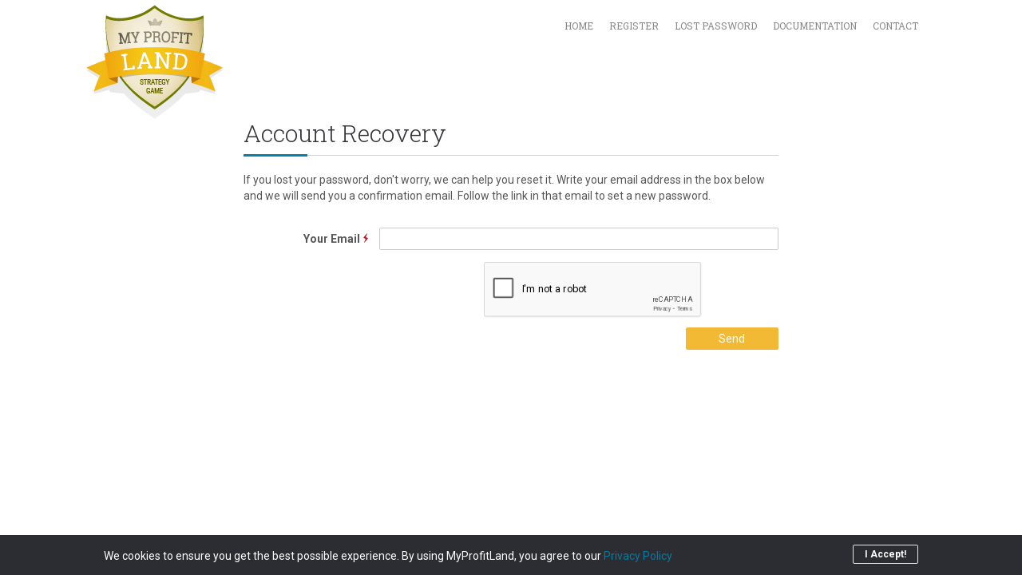

--- FILE ---
content_type: text/html; charset=UTF-8
request_url: https://myprofitland.com/account_recovery.php
body_size: 2763
content:
<!DOCTYPE html>
<html xmlns="http://www.w3.org/1999/xhtml" dir="ltr" lang="en">
<head>
	<meta charset="utf-8">
<meta http-equiv="X-UA-Compatible" content="IE=edge">

<title>My Profit Land - Online Strategy Browser Game</title>

<meta name="keywords" content="Economic, Strategy game, simulation game, management games, manager games, war strategy, war games online, free online games multiplayer, business game" />
<meta name="description" content="" />
<meta name="copyright" content="My Profit Land" />
	
<!-- For Sharing ++ -->
<meta property="og:title" content="My Profit Land - Online Strategy Browser Game" />
<meta property="og:description" content="" />
<meta property="og:type" content="website" />

<meta name="viewport" content="width=device-width, initial-scale=1.0" />

<!-- Favicon -->
<link rel="shortcut icon" href="https://myprofitland.com/favicon.ico">
<link rel="apple-touch-icon" href="https://myprofitland.com/img/touch-icon.png">

<!-- Core CSS -->
<link rel="stylesheet" href="https://myprofitland.com/css-site/base.css?t=1493636609">

<!-- HTML5 shim and Respond.js IE8 support of HTML5 elements and media queries -->
<!--[if lt IE 9]>
	<script src="https://oss.maxcdn.com/libs/html5shiv/3.7.0/html5shiv.js"></script>
	<script src="https://oss.maxcdn.com/libs/respond.js/1.4.2/respond.min.js"></script>
<![endif]-->

<!-- Core JS -->
<script src="https://ajax.googleapis.com/ajax/libs/jquery/1.11.2/jquery.min.js"></script>
<script src="https://myprofitland.com/js/base.js"></script>
<script src="https://myprofitland.com/js/plugins/jquery.form.js"></script>

<!-- Extra JS -->
<script type="text/javascript" src="https://cdnjs.cloudflare.com/ajax/libs/Chart.js/2.2.2/Chart.bundle.min.js"></script>

<script type="text/javascript">
	var newwindow;
	var intId;
	function login(url){
		var  screenX    = typeof window.screenX != 'undefined' ? window.screenX : window.screenLeft,
			 screenY    = typeof window.screenY != 'undefined' ? window.screenY : window.screenTop,
			 outerWidth = typeof window.outerWidth != 'undefined' ? window.outerWidth : document.body.clientWidth,
			 outerHeight = typeof window.outerHeight != 'undefined' ? window.outerHeight : (document.body.clientHeight - 22),
			 width    = 500,
			 height   = 270,
			 left     = parseInt(screenX + ((outerWidth - width) / 2), 10),
			 top      = parseInt(screenY + ((outerHeight - height) / 2.5), 10),
			 features = (
				'width=' + width +
				',height=' + height +
				',left=' + left +
				',top=' + top
			  );

		newwindow=window.open(url,'Login_by_facebook',features);

	   if (window.focus) {newwindow.focus()}
	  return false;
	}
</script>


<script>

	function ajaxcall(my_url, my_div, my_data){
		$.ajax({
			url: my_url,
			data: my_data,
			type: 'get',
			crossDomain: true,
			success: function(output){
				$(my_div).html(output);
			}
		});
	};

</script>




<!-- Global site tag (gtag.js) - Google Analytics -->
<script async src="https://www.googletagmanager.com/gtag/js?id=UA-5136240-6"></script>
<script>
  window.dataLayer = window.dataLayer || [];
  function gtag(){dataLayer.push(arguments);}
  gtag('js', new Date());

  gtag('config', 'UA-5136240-6');
</script>



	<script src='https://www.google.com/recaptcha/api.js'></script>
</head>

<body>

	<div class="viewport">
		<div class="page">
			
			<div class="contents">
				<!-- TOPNAV --------------------------------
---------------------------------------- -->
<nav class="topnav">
	
	<div class="topnav-inner">
		<div class="container">
			<div class="topnav-header">
			
				<a class="brand" href="https://myprofitland.com/dashboard.php?key=">
					<img alt="myprofitland.com" src="https://myprofitland.com/img/logo-site.png">
				</a>
			
				<button type="button" class="topnav-toggle" data-toggle="collapse" data-target="#topnav-collapse">
					<span class="icon-bar"></span>
					<span class="icon-bar"></span>
					<span class="icon-bar"></span>
				</button>
				<!-- <a class="brand" href="https://myprofitland.com"><img alt="myprofitland.com" src="/img/logo-site.png"></a> -->
			</div>
	
			<!-- Collect the nav links, forms, and other content for toggling -->
			<div class="collapse topnav-collapse" id="topnav-collapse">
				<ul class="nav topnav-nav">
					
					<li>
						<a href="https://myprofitland.com">Home</a>
					</li>

					<li>
						<a href="https://myprofitland.com/register.php">Register</a>
					</li>

					<li>
						<a href="https://myprofitland.com/account_recovery.php">Lost Password</a>
					</li>
					
					<li>
						<a href="https://myprofitland.com/documentation.php">Documentation</a>
					</li>

					<li>
						<a href="https://myprofitland.com/contact.php">Contact</a>
					</li>
					
				</ul>
			</div><!-- end .topnav-collapse -->
		</div><!-- end .container -->
	</div><!-- end .topnav-inner -->
	
</nav>
<!-- end topnav ----------------------------
---------------------------------------- -->
				<!-- CONTENT AREA -------------------------------------------------------------------
				--------------------------------------------------------------------------------- -->

				<div class="container">

						<div class="row">
						
							<!-- MAIN COL ------------------------------------- -->
							<div class="col-xs-12 col-md-8 col-md-offset-2">
								<h2 class="subsection-header light">
									Account Recovery
								</h2>
								

									
																			<form method="post" action="https://myprofitland.com/account_recovery.php" class="form-horizontal">
											<input type="hidden" name="acn" value="sendemail">

											<p>If you lost your password, don't worry, we can help you reset it. Write your email address in the box below and we will send you a confirmation email. Follow the link in that email to set a new password.</p><br>
										
											<div class="form-cols-row">
												<label class="control-label form-col-xs-12 form-col-sm-4 form-col-lg-3" for="email">
													Your Email<!--
												 --><i class="icon-flash red" data-toggle="tooltip" title="Required!"></i>
												</label>
												<div class="form-col-xs-12 form-col-sm-8 form-col-lg-9">
													<input type="email" class="form-control" id="email" name="recover_email">
												</div><!-- end .form-col-*-* -->
											</div><!-- end .form-cols-row -->
		
		
											<div class="form-cols-row pull-right">

												<div class="form-col-xs-12 form-col-sm-12">
													<div class="g-recaptcha" data-sitekey="6Lek5ygTAAAAAPpJ-nek3EiCfY3ATQc0gZ77a2C3"></div>
												</div>


												<div class="form-col-xs-12 form-col-sm-4 pull-right">
													<button type="submit" class="btn btn-primary-flt btn-block">Send</button>
												</div><!-- end .form-col-*-* -->
											</div><!-- end .form-cols-row -->

										</form>
																		
							</div><!-- end .col -->
							<!-- end main col --------------------------------- -->
						
						</div><!-- end .row -->


						

						
				</div>

				<!-- end content area ---------------------------------------------------------------
				--------------------------------------------------------------------------------- -->
				
				



			</div><!-- end .contents -->
			<div class="footer">
	<div class="container">
		<div class="row">
			<div class="col-sm-12">
			
				<div class="copyright">
					Copyright 2026 &copy; myprofitland.com. All rights reserved. <a href="https://myprofitland.com/privacy_policy.php">Privacy policy</a> | <a href="https://myprofitland.com/tos.php">Terms and conditions</a> <small>() 0.001s</small>
				</div><!-- end .copyright -->
			
			</div><!-- end .col -->
		</div><!-- end .row -->
	</div><!-- end .container -->
</div>

<div class="accept-cookies-notice">
	<div class="container">
		<div class="inner">
			<div class="accept-cookies btn btn-sm btn-white-otl">I Accept!</div>
			We cookies to ensure you get the best possible experience. By using MyProfitLand, you agree to our <a href="https://myprofitland.com/tos.php">Privacy Policy</a>
		</div><!-- end .inner -->
	</div><!-- end .container -->
</div>

<div id="modal_ajax" class="modal fade" tabindex="-1" role="dialog" aria-hidden="true"></div>

			
		</div><!-- end .page -->
	</div><!-- end .viewport -->

<script defer src="https://static.cloudflareinsights.com/beacon.min.js/vcd15cbe7772f49c399c6a5babf22c1241717689176015" integrity="sha512-ZpsOmlRQV6y907TI0dKBHq9Md29nnaEIPlkf84rnaERnq6zvWvPUqr2ft8M1aS28oN72PdrCzSjY4U6VaAw1EQ==" data-cf-beacon='{"version":"2024.11.0","token":"3fe81db77c1b4c44a63015b7ed0f4228","r":1,"server_timing":{"name":{"cfCacheStatus":true,"cfEdge":true,"cfExtPri":true,"cfL4":true,"cfOrigin":true,"cfSpeedBrain":true},"location_startswith":null}}' crossorigin="anonymous"></script>
</body>
</html>

--- FILE ---
content_type: text/html; charset=utf-8
request_url: https://www.google.com/recaptcha/api2/anchor?ar=1&k=6Lek5ygTAAAAAPpJ-nek3EiCfY3ATQc0gZ77a2C3&co=aHR0cHM6Ly9teXByb2ZpdGxhbmQuY29tOjQ0Mw..&hl=en&v=PoyoqOPhxBO7pBk68S4YbpHZ&size=normal&anchor-ms=20000&execute-ms=30000&cb=12wo1vg55h4n
body_size: 49169
content:
<!DOCTYPE HTML><html dir="ltr" lang="en"><head><meta http-equiv="Content-Type" content="text/html; charset=UTF-8">
<meta http-equiv="X-UA-Compatible" content="IE=edge">
<title>reCAPTCHA</title>
<style type="text/css">
/* cyrillic-ext */
@font-face {
  font-family: 'Roboto';
  font-style: normal;
  font-weight: 400;
  font-stretch: 100%;
  src: url(//fonts.gstatic.com/s/roboto/v48/KFO7CnqEu92Fr1ME7kSn66aGLdTylUAMa3GUBHMdazTgWw.woff2) format('woff2');
  unicode-range: U+0460-052F, U+1C80-1C8A, U+20B4, U+2DE0-2DFF, U+A640-A69F, U+FE2E-FE2F;
}
/* cyrillic */
@font-face {
  font-family: 'Roboto';
  font-style: normal;
  font-weight: 400;
  font-stretch: 100%;
  src: url(//fonts.gstatic.com/s/roboto/v48/KFO7CnqEu92Fr1ME7kSn66aGLdTylUAMa3iUBHMdazTgWw.woff2) format('woff2');
  unicode-range: U+0301, U+0400-045F, U+0490-0491, U+04B0-04B1, U+2116;
}
/* greek-ext */
@font-face {
  font-family: 'Roboto';
  font-style: normal;
  font-weight: 400;
  font-stretch: 100%;
  src: url(//fonts.gstatic.com/s/roboto/v48/KFO7CnqEu92Fr1ME7kSn66aGLdTylUAMa3CUBHMdazTgWw.woff2) format('woff2');
  unicode-range: U+1F00-1FFF;
}
/* greek */
@font-face {
  font-family: 'Roboto';
  font-style: normal;
  font-weight: 400;
  font-stretch: 100%;
  src: url(//fonts.gstatic.com/s/roboto/v48/KFO7CnqEu92Fr1ME7kSn66aGLdTylUAMa3-UBHMdazTgWw.woff2) format('woff2');
  unicode-range: U+0370-0377, U+037A-037F, U+0384-038A, U+038C, U+038E-03A1, U+03A3-03FF;
}
/* math */
@font-face {
  font-family: 'Roboto';
  font-style: normal;
  font-weight: 400;
  font-stretch: 100%;
  src: url(//fonts.gstatic.com/s/roboto/v48/KFO7CnqEu92Fr1ME7kSn66aGLdTylUAMawCUBHMdazTgWw.woff2) format('woff2');
  unicode-range: U+0302-0303, U+0305, U+0307-0308, U+0310, U+0312, U+0315, U+031A, U+0326-0327, U+032C, U+032F-0330, U+0332-0333, U+0338, U+033A, U+0346, U+034D, U+0391-03A1, U+03A3-03A9, U+03B1-03C9, U+03D1, U+03D5-03D6, U+03F0-03F1, U+03F4-03F5, U+2016-2017, U+2034-2038, U+203C, U+2040, U+2043, U+2047, U+2050, U+2057, U+205F, U+2070-2071, U+2074-208E, U+2090-209C, U+20D0-20DC, U+20E1, U+20E5-20EF, U+2100-2112, U+2114-2115, U+2117-2121, U+2123-214F, U+2190, U+2192, U+2194-21AE, U+21B0-21E5, U+21F1-21F2, U+21F4-2211, U+2213-2214, U+2216-22FF, U+2308-230B, U+2310, U+2319, U+231C-2321, U+2336-237A, U+237C, U+2395, U+239B-23B7, U+23D0, U+23DC-23E1, U+2474-2475, U+25AF, U+25B3, U+25B7, U+25BD, U+25C1, U+25CA, U+25CC, U+25FB, U+266D-266F, U+27C0-27FF, U+2900-2AFF, U+2B0E-2B11, U+2B30-2B4C, U+2BFE, U+3030, U+FF5B, U+FF5D, U+1D400-1D7FF, U+1EE00-1EEFF;
}
/* symbols */
@font-face {
  font-family: 'Roboto';
  font-style: normal;
  font-weight: 400;
  font-stretch: 100%;
  src: url(//fonts.gstatic.com/s/roboto/v48/KFO7CnqEu92Fr1ME7kSn66aGLdTylUAMaxKUBHMdazTgWw.woff2) format('woff2');
  unicode-range: U+0001-000C, U+000E-001F, U+007F-009F, U+20DD-20E0, U+20E2-20E4, U+2150-218F, U+2190, U+2192, U+2194-2199, U+21AF, U+21E6-21F0, U+21F3, U+2218-2219, U+2299, U+22C4-22C6, U+2300-243F, U+2440-244A, U+2460-24FF, U+25A0-27BF, U+2800-28FF, U+2921-2922, U+2981, U+29BF, U+29EB, U+2B00-2BFF, U+4DC0-4DFF, U+FFF9-FFFB, U+10140-1018E, U+10190-1019C, U+101A0, U+101D0-101FD, U+102E0-102FB, U+10E60-10E7E, U+1D2C0-1D2D3, U+1D2E0-1D37F, U+1F000-1F0FF, U+1F100-1F1AD, U+1F1E6-1F1FF, U+1F30D-1F30F, U+1F315, U+1F31C, U+1F31E, U+1F320-1F32C, U+1F336, U+1F378, U+1F37D, U+1F382, U+1F393-1F39F, U+1F3A7-1F3A8, U+1F3AC-1F3AF, U+1F3C2, U+1F3C4-1F3C6, U+1F3CA-1F3CE, U+1F3D4-1F3E0, U+1F3ED, U+1F3F1-1F3F3, U+1F3F5-1F3F7, U+1F408, U+1F415, U+1F41F, U+1F426, U+1F43F, U+1F441-1F442, U+1F444, U+1F446-1F449, U+1F44C-1F44E, U+1F453, U+1F46A, U+1F47D, U+1F4A3, U+1F4B0, U+1F4B3, U+1F4B9, U+1F4BB, U+1F4BF, U+1F4C8-1F4CB, U+1F4D6, U+1F4DA, U+1F4DF, U+1F4E3-1F4E6, U+1F4EA-1F4ED, U+1F4F7, U+1F4F9-1F4FB, U+1F4FD-1F4FE, U+1F503, U+1F507-1F50B, U+1F50D, U+1F512-1F513, U+1F53E-1F54A, U+1F54F-1F5FA, U+1F610, U+1F650-1F67F, U+1F687, U+1F68D, U+1F691, U+1F694, U+1F698, U+1F6AD, U+1F6B2, U+1F6B9-1F6BA, U+1F6BC, U+1F6C6-1F6CF, U+1F6D3-1F6D7, U+1F6E0-1F6EA, U+1F6F0-1F6F3, U+1F6F7-1F6FC, U+1F700-1F7FF, U+1F800-1F80B, U+1F810-1F847, U+1F850-1F859, U+1F860-1F887, U+1F890-1F8AD, U+1F8B0-1F8BB, U+1F8C0-1F8C1, U+1F900-1F90B, U+1F93B, U+1F946, U+1F984, U+1F996, U+1F9E9, U+1FA00-1FA6F, U+1FA70-1FA7C, U+1FA80-1FA89, U+1FA8F-1FAC6, U+1FACE-1FADC, U+1FADF-1FAE9, U+1FAF0-1FAF8, U+1FB00-1FBFF;
}
/* vietnamese */
@font-face {
  font-family: 'Roboto';
  font-style: normal;
  font-weight: 400;
  font-stretch: 100%;
  src: url(//fonts.gstatic.com/s/roboto/v48/KFO7CnqEu92Fr1ME7kSn66aGLdTylUAMa3OUBHMdazTgWw.woff2) format('woff2');
  unicode-range: U+0102-0103, U+0110-0111, U+0128-0129, U+0168-0169, U+01A0-01A1, U+01AF-01B0, U+0300-0301, U+0303-0304, U+0308-0309, U+0323, U+0329, U+1EA0-1EF9, U+20AB;
}
/* latin-ext */
@font-face {
  font-family: 'Roboto';
  font-style: normal;
  font-weight: 400;
  font-stretch: 100%;
  src: url(//fonts.gstatic.com/s/roboto/v48/KFO7CnqEu92Fr1ME7kSn66aGLdTylUAMa3KUBHMdazTgWw.woff2) format('woff2');
  unicode-range: U+0100-02BA, U+02BD-02C5, U+02C7-02CC, U+02CE-02D7, U+02DD-02FF, U+0304, U+0308, U+0329, U+1D00-1DBF, U+1E00-1E9F, U+1EF2-1EFF, U+2020, U+20A0-20AB, U+20AD-20C0, U+2113, U+2C60-2C7F, U+A720-A7FF;
}
/* latin */
@font-face {
  font-family: 'Roboto';
  font-style: normal;
  font-weight: 400;
  font-stretch: 100%;
  src: url(//fonts.gstatic.com/s/roboto/v48/KFO7CnqEu92Fr1ME7kSn66aGLdTylUAMa3yUBHMdazQ.woff2) format('woff2');
  unicode-range: U+0000-00FF, U+0131, U+0152-0153, U+02BB-02BC, U+02C6, U+02DA, U+02DC, U+0304, U+0308, U+0329, U+2000-206F, U+20AC, U+2122, U+2191, U+2193, U+2212, U+2215, U+FEFF, U+FFFD;
}
/* cyrillic-ext */
@font-face {
  font-family: 'Roboto';
  font-style: normal;
  font-weight: 500;
  font-stretch: 100%;
  src: url(//fonts.gstatic.com/s/roboto/v48/KFO7CnqEu92Fr1ME7kSn66aGLdTylUAMa3GUBHMdazTgWw.woff2) format('woff2');
  unicode-range: U+0460-052F, U+1C80-1C8A, U+20B4, U+2DE0-2DFF, U+A640-A69F, U+FE2E-FE2F;
}
/* cyrillic */
@font-face {
  font-family: 'Roboto';
  font-style: normal;
  font-weight: 500;
  font-stretch: 100%;
  src: url(//fonts.gstatic.com/s/roboto/v48/KFO7CnqEu92Fr1ME7kSn66aGLdTylUAMa3iUBHMdazTgWw.woff2) format('woff2');
  unicode-range: U+0301, U+0400-045F, U+0490-0491, U+04B0-04B1, U+2116;
}
/* greek-ext */
@font-face {
  font-family: 'Roboto';
  font-style: normal;
  font-weight: 500;
  font-stretch: 100%;
  src: url(//fonts.gstatic.com/s/roboto/v48/KFO7CnqEu92Fr1ME7kSn66aGLdTylUAMa3CUBHMdazTgWw.woff2) format('woff2');
  unicode-range: U+1F00-1FFF;
}
/* greek */
@font-face {
  font-family: 'Roboto';
  font-style: normal;
  font-weight: 500;
  font-stretch: 100%;
  src: url(//fonts.gstatic.com/s/roboto/v48/KFO7CnqEu92Fr1ME7kSn66aGLdTylUAMa3-UBHMdazTgWw.woff2) format('woff2');
  unicode-range: U+0370-0377, U+037A-037F, U+0384-038A, U+038C, U+038E-03A1, U+03A3-03FF;
}
/* math */
@font-face {
  font-family: 'Roboto';
  font-style: normal;
  font-weight: 500;
  font-stretch: 100%;
  src: url(//fonts.gstatic.com/s/roboto/v48/KFO7CnqEu92Fr1ME7kSn66aGLdTylUAMawCUBHMdazTgWw.woff2) format('woff2');
  unicode-range: U+0302-0303, U+0305, U+0307-0308, U+0310, U+0312, U+0315, U+031A, U+0326-0327, U+032C, U+032F-0330, U+0332-0333, U+0338, U+033A, U+0346, U+034D, U+0391-03A1, U+03A3-03A9, U+03B1-03C9, U+03D1, U+03D5-03D6, U+03F0-03F1, U+03F4-03F5, U+2016-2017, U+2034-2038, U+203C, U+2040, U+2043, U+2047, U+2050, U+2057, U+205F, U+2070-2071, U+2074-208E, U+2090-209C, U+20D0-20DC, U+20E1, U+20E5-20EF, U+2100-2112, U+2114-2115, U+2117-2121, U+2123-214F, U+2190, U+2192, U+2194-21AE, U+21B0-21E5, U+21F1-21F2, U+21F4-2211, U+2213-2214, U+2216-22FF, U+2308-230B, U+2310, U+2319, U+231C-2321, U+2336-237A, U+237C, U+2395, U+239B-23B7, U+23D0, U+23DC-23E1, U+2474-2475, U+25AF, U+25B3, U+25B7, U+25BD, U+25C1, U+25CA, U+25CC, U+25FB, U+266D-266F, U+27C0-27FF, U+2900-2AFF, U+2B0E-2B11, U+2B30-2B4C, U+2BFE, U+3030, U+FF5B, U+FF5D, U+1D400-1D7FF, U+1EE00-1EEFF;
}
/* symbols */
@font-face {
  font-family: 'Roboto';
  font-style: normal;
  font-weight: 500;
  font-stretch: 100%;
  src: url(//fonts.gstatic.com/s/roboto/v48/KFO7CnqEu92Fr1ME7kSn66aGLdTylUAMaxKUBHMdazTgWw.woff2) format('woff2');
  unicode-range: U+0001-000C, U+000E-001F, U+007F-009F, U+20DD-20E0, U+20E2-20E4, U+2150-218F, U+2190, U+2192, U+2194-2199, U+21AF, U+21E6-21F0, U+21F3, U+2218-2219, U+2299, U+22C4-22C6, U+2300-243F, U+2440-244A, U+2460-24FF, U+25A0-27BF, U+2800-28FF, U+2921-2922, U+2981, U+29BF, U+29EB, U+2B00-2BFF, U+4DC0-4DFF, U+FFF9-FFFB, U+10140-1018E, U+10190-1019C, U+101A0, U+101D0-101FD, U+102E0-102FB, U+10E60-10E7E, U+1D2C0-1D2D3, U+1D2E0-1D37F, U+1F000-1F0FF, U+1F100-1F1AD, U+1F1E6-1F1FF, U+1F30D-1F30F, U+1F315, U+1F31C, U+1F31E, U+1F320-1F32C, U+1F336, U+1F378, U+1F37D, U+1F382, U+1F393-1F39F, U+1F3A7-1F3A8, U+1F3AC-1F3AF, U+1F3C2, U+1F3C4-1F3C6, U+1F3CA-1F3CE, U+1F3D4-1F3E0, U+1F3ED, U+1F3F1-1F3F3, U+1F3F5-1F3F7, U+1F408, U+1F415, U+1F41F, U+1F426, U+1F43F, U+1F441-1F442, U+1F444, U+1F446-1F449, U+1F44C-1F44E, U+1F453, U+1F46A, U+1F47D, U+1F4A3, U+1F4B0, U+1F4B3, U+1F4B9, U+1F4BB, U+1F4BF, U+1F4C8-1F4CB, U+1F4D6, U+1F4DA, U+1F4DF, U+1F4E3-1F4E6, U+1F4EA-1F4ED, U+1F4F7, U+1F4F9-1F4FB, U+1F4FD-1F4FE, U+1F503, U+1F507-1F50B, U+1F50D, U+1F512-1F513, U+1F53E-1F54A, U+1F54F-1F5FA, U+1F610, U+1F650-1F67F, U+1F687, U+1F68D, U+1F691, U+1F694, U+1F698, U+1F6AD, U+1F6B2, U+1F6B9-1F6BA, U+1F6BC, U+1F6C6-1F6CF, U+1F6D3-1F6D7, U+1F6E0-1F6EA, U+1F6F0-1F6F3, U+1F6F7-1F6FC, U+1F700-1F7FF, U+1F800-1F80B, U+1F810-1F847, U+1F850-1F859, U+1F860-1F887, U+1F890-1F8AD, U+1F8B0-1F8BB, U+1F8C0-1F8C1, U+1F900-1F90B, U+1F93B, U+1F946, U+1F984, U+1F996, U+1F9E9, U+1FA00-1FA6F, U+1FA70-1FA7C, U+1FA80-1FA89, U+1FA8F-1FAC6, U+1FACE-1FADC, U+1FADF-1FAE9, U+1FAF0-1FAF8, U+1FB00-1FBFF;
}
/* vietnamese */
@font-face {
  font-family: 'Roboto';
  font-style: normal;
  font-weight: 500;
  font-stretch: 100%;
  src: url(//fonts.gstatic.com/s/roboto/v48/KFO7CnqEu92Fr1ME7kSn66aGLdTylUAMa3OUBHMdazTgWw.woff2) format('woff2');
  unicode-range: U+0102-0103, U+0110-0111, U+0128-0129, U+0168-0169, U+01A0-01A1, U+01AF-01B0, U+0300-0301, U+0303-0304, U+0308-0309, U+0323, U+0329, U+1EA0-1EF9, U+20AB;
}
/* latin-ext */
@font-face {
  font-family: 'Roboto';
  font-style: normal;
  font-weight: 500;
  font-stretch: 100%;
  src: url(//fonts.gstatic.com/s/roboto/v48/KFO7CnqEu92Fr1ME7kSn66aGLdTylUAMa3KUBHMdazTgWw.woff2) format('woff2');
  unicode-range: U+0100-02BA, U+02BD-02C5, U+02C7-02CC, U+02CE-02D7, U+02DD-02FF, U+0304, U+0308, U+0329, U+1D00-1DBF, U+1E00-1E9F, U+1EF2-1EFF, U+2020, U+20A0-20AB, U+20AD-20C0, U+2113, U+2C60-2C7F, U+A720-A7FF;
}
/* latin */
@font-face {
  font-family: 'Roboto';
  font-style: normal;
  font-weight: 500;
  font-stretch: 100%;
  src: url(//fonts.gstatic.com/s/roboto/v48/KFO7CnqEu92Fr1ME7kSn66aGLdTylUAMa3yUBHMdazQ.woff2) format('woff2');
  unicode-range: U+0000-00FF, U+0131, U+0152-0153, U+02BB-02BC, U+02C6, U+02DA, U+02DC, U+0304, U+0308, U+0329, U+2000-206F, U+20AC, U+2122, U+2191, U+2193, U+2212, U+2215, U+FEFF, U+FFFD;
}
/* cyrillic-ext */
@font-face {
  font-family: 'Roboto';
  font-style: normal;
  font-weight: 900;
  font-stretch: 100%;
  src: url(//fonts.gstatic.com/s/roboto/v48/KFO7CnqEu92Fr1ME7kSn66aGLdTylUAMa3GUBHMdazTgWw.woff2) format('woff2');
  unicode-range: U+0460-052F, U+1C80-1C8A, U+20B4, U+2DE0-2DFF, U+A640-A69F, U+FE2E-FE2F;
}
/* cyrillic */
@font-face {
  font-family: 'Roboto';
  font-style: normal;
  font-weight: 900;
  font-stretch: 100%;
  src: url(//fonts.gstatic.com/s/roboto/v48/KFO7CnqEu92Fr1ME7kSn66aGLdTylUAMa3iUBHMdazTgWw.woff2) format('woff2');
  unicode-range: U+0301, U+0400-045F, U+0490-0491, U+04B0-04B1, U+2116;
}
/* greek-ext */
@font-face {
  font-family: 'Roboto';
  font-style: normal;
  font-weight: 900;
  font-stretch: 100%;
  src: url(//fonts.gstatic.com/s/roboto/v48/KFO7CnqEu92Fr1ME7kSn66aGLdTylUAMa3CUBHMdazTgWw.woff2) format('woff2');
  unicode-range: U+1F00-1FFF;
}
/* greek */
@font-face {
  font-family: 'Roboto';
  font-style: normal;
  font-weight: 900;
  font-stretch: 100%;
  src: url(//fonts.gstatic.com/s/roboto/v48/KFO7CnqEu92Fr1ME7kSn66aGLdTylUAMa3-UBHMdazTgWw.woff2) format('woff2');
  unicode-range: U+0370-0377, U+037A-037F, U+0384-038A, U+038C, U+038E-03A1, U+03A3-03FF;
}
/* math */
@font-face {
  font-family: 'Roboto';
  font-style: normal;
  font-weight: 900;
  font-stretch: 100%;
  src: url(//fonts.gstatic.com/s/roboto/v48/KFO7CnqEu92Fr1ME7kSn66aGLdTylUAMawCUBHMdazTgWw.woff2) format('woff2');
  unicode-range: U+0302-0303, U+0305, U+0307-0308, U+0310, U+0312, U+0315, U+031A, U+0326-0327, U+032C, U+032F-0330, U+0332-0333, U+0338, U+033A, U+0346, U+034D, U+0391-03A1, U+03A3-03A9, U+03B1-03C9, U+03D1, U+03D5-03D6, U+03F0-03F1, U+03F4-03F5, U+2016-2017, U+2034-2038, U+203C, U+2040, U+2043, U+2047, U+2050, U+2057, U+205F, U+2070-2071, U+2074-208E, U+2090-209C, U+20D0-20DC, U+20E1, U+20E5-20EF, U+2100-2112, U+2114-2115, U+2117-2121, U+2123-214F, U+2190, U+2192, U+2194-21AE, U+21B0-21E5, U+21F1-21F2, U+21F4-2211, U+2213-2214, U+2216-22FF, U+2308-230B, U+2310, U+2319, U+231C-2321, U+2336-237A, U+237C, U+2395, U+239B-23B7, U+23D0, U+23DC-23E1, U+2474-2475, U+25AF, U+25B3, U+25B7, U+25BD, U+25C1, U+25CA, U+25CC, U+25FB, U+266D-266F, U+27C0-27FF, U+2900-2AFF, U+2B0E-2B11, U+2B30-2B4C, U+2BFE, U+3030, U+FF5B, U+FF5D, U+1D400-1D7FF, U+1EE00-1EEFF;
}
/* symbols */
@font-face {
  font-family: 'Roboto';
  font-style: normal;
  font-weight: 900;
  font-stretch: 100%;
  src: url(//fonts.gstatic.com/s/roboto/v48/KFO7CnqEu92Fr1ME7kSn66aGLdTylUAMaxKUBHMdazTgWw.woff2) format('woff2');
  unicode-range: U+0001-000C, U+000E-001F, U+007F-009F, U+20DD-20E0, U+20E2-20E4, U+2150-218F, U+2190, U+2192, U+2194-2199, U+21AF, U+21E6-21F0, U+21F3, U+2218-2219, U+2299, U+22C4-22C6, U+2300-243F, U+2440-244A, U+2460-24FF, U+25A0-27BF, U+2800-28FF, U+2921-2922, U+2981, U+29BF, U+29EB, U+2B00-2BFF, U+4DC0-4DFF, U+FFF9-FFFB, U+10140-1018E, U+10190-1019C, U+101A0, U+101D0-101FD, U+102E0-102FB, U+10E60-10E7E, U+1D2C0-1D2D3, U+1D2E0-1D37F, U+1F000-1F0FF, U+1F100-1F1AD, U+1F1E6-1F1FF, U+1F30D-1F30F, U+1F315, U+1F31C, U+1F31E, U+1F320-1F32C, U+1F336, U+1F378, U+1F37D, U+1F382, U+1F393-1F39F, U+1F3A7-1F3A8, U+1F3AC-1F3AF, U+1F3C2, U+1F3C4-1F3C6, U+1F3CA-1F3CE, U+1F3D4-1F3E0, U+1F3ED, U+1F3F1-1F3F3, U+1F3F5-1F3F7, U+1F408, U+1F415, U+1F41F, U+1F426, U+1F43F, U+1F441-1F442, U+1F444, U+1F446-1F449, U+1F44C-1F44E, U+1F453, U+1F46A, U+1F47D, U+1F4A3, U+1F4B0, U+1F4B3, U+1F4B9, U+1F4BB, U+1F4BF, U+1F4C8-1F4CB, U+1F4D6, U+1F4DA, U+1F4DF, U+1F4E3-1F4E6, U+1F4EA-1F4ED, U+1F4F7, U+1F4F9-1F4FB, U+1F4FD-1F4FE, U+1F503, U+1F507-1F50B, U+1F50D, U+1F512-1F513, U+1F53E-1F54A, U+1F54F-1F5FA, U+1F610, U+1F650-1F67F, U+1F687, U+1F68D, U+1F691, U+1F694, U+1F698, U+1F6AD, U+1F6B2, U+1F6B9-1F6BA, U+1F6BC, U+1F6C6-1F6CF, U+1F6D3-1F6D7, U+1F6E0-1F6EA, U+1F6F0-1F6F3, U+1F6F7-1F6FC, U+1F700-1F7FF, U+1F800-1F80B, U+1F810-1F847, U+1F850-1F859, U+1F860-1F887, U+1F890-1F8AD, U+1F8B0-1F8BB, U+1F8C0-1F8C1, U+1F900-1F90B, U+1F93B, U+1F946, U+1F984, U+1F996, U+1F9E9, U+1FA00-1FA6F, U+1FA70-1FA7C, U+1FA80-1FA89, U+1FA8F-1FAC6, U+1FACE-1FADC, U+1FADF-1FAE9, U+1FAF0-1FAF8, U+1FB00-1FBFF;
}
/* vietnamese */
@font-face {
  font-family: 'Roboto';
  font-style: normal;
  font-weight: 900;
  font-stretch: 100%;
  src: url(//fonts.gstatic.com/s/roboto/v48/KFO7CnqEu92Fr1ME7kSn66aGLdTylUAMa3OUBHMdazTgWw.woff2) format('woff2');
  unicode-range: U+0102-0103, U+0110-0111, U+0128-0129, U+0168-0169, U+01A0-01A1, U+01AF-01B0, U+0300-0301, U+0303-0304, U+0308-0309, U+0323, U+0329, U+1EA0-1EF9, U+20AB;
}
/* latin-ext */
@font-face {
  font-family: 'Roboto';
  font-style: normal;
  font-weight: 900;
  font-stretch: 100%;
  src: url(//fonts.gstatic.com/s/roboto/v48/KFO7CnqEu92Fr1ME7kSn66aGLdTylUAMa3KUBHMdazTgWw.woff2) format('woff2');
  unicode-range: U+0100-02BA, U+02BD-02C5, U+02C7-02CC, U+02CE-02D7, U+02DD-02FF, U+0304, U+0308, U+0329, U+1D00-1DBF, U+1E00-1E9F, U+1EF2-1EFF, U+2020, U+20A0-20AB, U+20AD-20C0, U+2113, U+2C60-2C7F, U+A720-A7FF;
}
/* latin */
@font-face {
  font-family: 'Roboto';
  font-style: normal;
  font-weight: 900;
  font-stretch: 100%;
  src: url(//fonts.gstatic.com/s/roboto/v48/KFO7CnqEu92Fr1ME7kSn66aGLdTylUAMa3yUBHMdazQ.woff2) format('woff2');
  unicode-range: U+0000-00FF, U+0131, U+0152-0153, U+02BB-02BC, U+02C6, U+02DA, U+02DC, U+0304, U+0308, U+0329, U+2000-206F, U+20AC, U+2122, U+2191, U+2193, U+2212, U+2215, U+FEFF, U+FFFD;
}

</style>
<link rel="stylesheet" type="text/css" href="https://www.gstatic.com/recaptcha/releases/PoyoqOPhxBO7pBk68S4YbpHZ/styles__ltr.css">
<script nonce="ElWaHyacYj1tkAHCzhjCQA" type="text/javascript">window['__recaptcha_api'] = 'https://www.google.com/recaptcha/api2/';</script>
<script type="text/javascript" src="https://www.gstatic.com/recaptcha/releases/PoyoqOPhxBO7pBk68S4YbpHZ/recaptcha__en.js" nonce="ElWaHyacYj1tkAHCzhjCQA">
      
    </script></head>
<body><div id="rc-anchor-alert" class="rc-anchor-alert"></div>
<input type="hidden" id="recaptcha-token" value="[base64]">
<script type="text/javascript" nonce="ElWaHyacYj1tkAHCzhjCQA">
      recaptcha.anchor.Main.init("[\x22ainput\x22,[\x22bgdata\x22,\x22\x22,\[base64]/[base64]/[base64]/[base64]/[base64]/UltsKytdPUU6KEU8MjA0OD9SW2wrK109RT4+NnwxOTI6KChFJjY0NTEyKT09NTUyOTYmJk0rMTxjLmxlbmd0aCYmKGMuY2hhckNvZGVBdChNKzEpJjY0NTEyKT09NTYzMjA/[base64]/[base64]/[base64]/[base64]/[base64]/[base64]/[base64]\x22,\[base64]\\u003d\\u003d\x22,\[base64]/woPDmsODwoQnwofDiMKhwrbCi8KIVT4QwobChlHDsFAiwqvCjMKzwpY/CMKZw5dcHsK6wrMMDcKVwqDCpcKIXMOkFcKUw4nCnUrDncK3w6onQcOrKsK/[base64]/[base64]/WCLCo8KnwoICwop3wqrClsKIw5rDiktjazBDw4hFG38FRCPDmsKgwqt4b2lWc2shwr3CnGvDk3zDljzCjD/Do8KOaioFw7jDpB1Uw7fClcOYAjnDlcOXeMKJwrZ3SsKLw7pVOCDDrm7DnXDDoFpXwoh/w6cresKVw7kfwq5lMhV7w5HCtjnDomEvw6xYQCnClcKdbDIJwossS8OaacOKwp3DucK1U11swr8lwr0oOMOXw5I9H8K/[base64]/DtlTCgcOtwp/CrTF3w5rCrcO2EzJOwpk0w4MvDSHDjBhaIMOowqhKwr3Dlj1QwqZGV8OBcsKbw6fCqMKYwrDCs10Owod9woHCqsOXwrLDvXrDrcK7HcKWwqrCpxpTE3sKJj/CocKTwqtAw6x4wqkQHMKNHsKYwobDqSXCqConw55+OUbDpcKqwoVMbHQoA8OPwpoRZsOaeHlVw4gqwqtHKQjCqMO2w6nCmcOKLBxxw57DlMKCwrnCvD/[base64]/CjcO1K0HCuV7ClisQaSzCtMO2w79zw4F/wptTwpZYRTTCqFTDvMOwV8O3J8KbVhIMwrHCm10Iw6nCq3LCjcOjQcOKci/[base64]/w6vCgsOfeDPCpMOGQ8Ksw5VfUcOLwrh+w6VhwpPCqsOIwqIQSjLDksO4Mn01wpnCkDo3PcONAFjDh0cTP3/CpcKAewTCiMOAw4NKwpbCocKCD8OVdjzDh8OrHHM3EkUEZ8OmF1Epw65SK8OWw47CiXVEAX3CvSHCjjwSScKAwqFOP2guaznCocOuw7wcAMOoe8OmRwVSw4R4wojCgBbCgsKZw5jDhcKzw5jDnDo1wrfCtlEewo3DocK3bsKhw7zCncOFUmLDo8K/TsKfbsKhw5x9D8OAQ2zDj8ObLxLDgcOawq/DuMOUGcO+w4/[base64]/wrfDk8K5wqDChFhTHcKhwp7CkHAPw6DDisOjLsOYw4LCtMOMTnBvw7DCoScIwqrCpMKuelEwcMOiVBDCoMOaw5PDsDpYFMK6PGDCvcKXKwkAZsOYZ2Vvw7PCoEMhw6R3DF3DjMK6wrTDl8OZw6LDn8OBLMORw6nClMKsScO3w5XDsMKcwrfDhUAPfcOswojDv8OWw4c/TDwXQ8O5w7vDuCJew6t5w7LDlkpqwqLDnTzCi8Kkw6XCjsKbwqfCk8KlU8O7OcKzeMOawqVbwpNEwrF8w5HCtMKAw5EIQ8O1c2XCpnnCmgfDscK1wqHCi0/[base64]/w71wVsOdwqfCh8Kqw4XDnMK9wppOw6R0W8O9wogPwrPDkxVGBsOcw6XClTxjwoHCh8OEKxJIw71nwpjCnsOxwrcrPMOwwoQYwoPCssOgTsKQRMOqw4gzXTrCocOGwox/BUTCnHDCtwdNw5zDt2wawrfCscOVMsKZNjUmwr7DgcOzfFHDn8KAeX3Du0rDtCvDpyMuAsOgFcKFGMOmw6lkw6s7wqLDg8KZwo3CojfCr8OBwpUZw5vDpE/Dl15tMBUEPBrChMKfwqhbCcOzwqxMwrUlwr8FccKKwrHCnMOpMSF1PsO+wrVRw4jClXhMKcK3HmHCncKnEsKHV8Ojw75Pw6VnWsOQHcK4FMOLw4HDkcK0w4jChMOKKAjClcOIwrl4w4XDqXkFwqd+wpvDsB4mwrXCj2pkwqjCq8OOBxp5MMKXw4RWLHvDlV/DvMK9wp8yw4rCmknDqsOMw7wZZVoQwrcPwr3Cp8OtXcKowpHDucKBw7Mcw7bCpsOCwrs2NcK7wqYlw4fCiB8nDBg+w7/DlmApw5zCpsKVBMO1wphgMMO0bcK9wqIpw6TCpcOkwrDClUPDjSPDqHfDhRPCtsKYTmrDtMKZw6h3VAzDtmrCvDvCkAnDnF4nwobCtsOiF3wBw5cAw57DjsOMwo4IDMK4ScOZw4Ucw51/WcKjw4LCl8O3w55jesOeaS/[base64]/ClsOXw5Ruw4MRw5EsDsOFeMKjY8KxwqIBfMK7wrgfIgnCgcKkdcKVwqjCuMONMsKXB33Cr195w4pFfwTCrD8TJMK6wqHDgX/[base64]/CoMOqw7HCusOAw7ssKsONKmHClAhMwrw1w4Z7FMKYCyZhQlPCmcK/cihjMGFGwq4jwp7CjGnChXBCwrE7P8O/ZMOtwpAUVsKBI3s7w5jCnsK9XsOrwoPCumNFLsOSw63CisOTZybDpMKqRcOew6HDlMKbJsOaCsOGwq/DuUgsw6Y1wpzDpkZnXsKARzRhw7nCtyzCrMOoesOTSMO+w7TCk8O9ZsKCwonDpsOjwqNjdlcLwqnCmMKXw5ZMRsO6SMKhwrF7XcKvwqF4w4/[base64]/DoMOJXA7DgDRxG3/CiRrCrcKfw61mL2HDqn3Du8OBwpQ3wqvDvljCkA4twonCjAvCu8ORRnc2E0bCnCXChcOFwp3CtcKvT1bCqlHDrsK/UcKkw6XDhwJQw6EROcKsd1cvVMKkw7B9wqfCkH0BbsKlKAdzw7PDicKnw4HDl8O1wobChcKMwqkzH8Kew5EuwqfClsKrRWQpw73CmcKWwqXCrcOhZ8KZwrJPMFRbwpsTw79wel9hw6M/GcOTwqQPEkPDpAV0SHnCgsKkw6XDjsOww4l4MEHCnxDCkD3DlsOzEivCuC7DocK+woRMwoPCj8KMYsKmw7Y5N1Ihwo/DvMKGdEV8C8OCWcOVBlDCi8O4wq5kDsOeRjIAw5rDvcOracOzw4bCgk/Cj1gmSXEkI1bDtsKMw5TCgU0+csK8KcOQw6rCssKLLMO4wqoOIMOMwpQkwoJKwrzCg8KnFcK3wpjDgMKyJcOzw5/DncKpwoPDtVDDvhBkw7JRJMKPwp3CmMKMbMKiwprDosOaIhAQw7vDvMOPJ8KJe8KswpAgTcOBOMKbw5kEXcOJWDxxwpjCicOjJGFyAcKDwq/Duxp+DzHDgMO/GcOLZFMURk7DqcKCAWxmfh4TKMKYA3/[base64]/Cuh/CssKRPMKww63CsglBw6dcBMKCw6lZGUfCiWBBccOqwpXDtMOew7DCuwVowowmIg/DvzfDqWLDusOvPw0dwrrCj8OYw6XDoMOAwp3CnMOrHhTDuMKNw4fDrXsLwr3Cu3TDkcOvc8K4wrbCl8KMVw3Dq2XChcKeE8KqwozCn2Vew5LCmsO9w65lKsOUGXvCucOnXHN4wp3CnDYCGsORwoNcPcK/w6Byw4onw643w60CMMKaw57CpMK3wp7DnsK5AG/Dt2rDsUzCmQVUwq/[base64]/Di1PCllEUw4xLLMK4worCtcKRK3wqw4jCg3vCvUZfw4wqw77CtTsbOyZBwo/CsMKTAsK6IAHDllrDjsKuwrPDnEB/FMKmNGHCkRzCt8O7w7t7HRHDrsK7ZRxbMizDhcKdwqB5wpXDoMObw4bCi8OAwpjCohLCu0YKAWMVwqrCpcO5Ew7DgMOrwrs9wr/DnMOiwobCk8Kxw4bCl8Omw7bCgMOLOcO6VcKZwqrCsXh8wqjCuCgJe8OdV1kwFMOmw68KwohGw6fDp8OWP2ZUwq0gRsO0wqtAw5DCr23CjnjCsSQ4wrnDnkFVw7ZRMRXCtFDDtcKjCcOLWRUweMKKfsOQMknDsTDCqcKWWg/DssODw7rDuS0TRcOYQMOFw5UAe8O+w5rCrB0Rw4HDhsOBPxjCqRLCvcKVw7LDkBnCl24jV8KMEy7Di2bCmcOVw5xYfMKIcDsZRsK+w43CqCzDocKHJ8Obw6/DqsOcwq4PZxzCrG/DlCYVw4BawqvDjcKuw6vCgsKxw4nDvTBwR8KtREstS0vDqWcVw4XDtU/CtmnCjsOhw65Ow74edsK2e8OYXMKOw5xLZCzDvMKEw4p5RsOTHTDCm8K1wrjDkMOiSlTCkiMGcsKLw7bCmVHCgyrChiXCgMKoGcOOw59wDcOkViNHK8Onw6bDn8K+wrRQCWHDhMOkw5/Ch0DDtkDDl2MbZMOcYcO1w5PCi8OYwqTCqzXDlMK4GMKBIErDk8KiwqdvSVnDmDzDiMKdYwttw6N+w4FPw6tgw4zCpsOcUsOCw4HDmsOxeTw3wr8kw50HS8O2BH1LwppXwqHCmcOxY0J6EMOOw7fCh8Oswq/CnDJ6GsOUBMKAXxoCdWDDgngCw6rDj8O1wqHDmcKsw5fDm8K6w6UIwpHDtCQJwqI5SQtEX8K/w6fDsQ7CoBzCjwFvwrfCjMO7S2jCsyVDW2HCtlXCsRJdwp9yw6DDq8Kzw6/[base64]/DhSNvd1NmUcKgwpw2aG3DhxTDsDHCu8KxMcKhw68EU8K1SMKhdcKSKkVDL8OKInFsFSDCgTXDsidrNMORw4/Dt8Osw4oxEXHCkm07wqrDg03CmlBzwr/DmcKHC2DDgEPCjsONKHXDs13CmMOHC8O8GcKbw7jDoMOCwrU0w7jCk8OTNg7CtzjCpUHCv1d7w7XCi00HYC4VQ8OpTcK0wp/DlsOaBcOMwrtIK8Kwwp3Dk8KTwo3DvsKBwpfDqh3CrwnCkGdeOXTDsT3ClBLCjMKqMsKkW1J8IHXCu8KLACjDiMK9w6fDuMO/XicTw6nDozbDgcKaw7xmw5w5KMKQJcK7bMK8ZSjDmEvCo8O1NEg/w6luwoZFwprDuXZnYUkSR8O0w6FbPi7CmMK+a8K5HsKJw7Rqw4XDiQDCsmzCoDzDoMKrJsK7JmhDOhBGd8KxHcO7BcO1ZTc6w6HCpyzDhcOSA8OWwo/CmcOsw6k/QsKxwo7CsQTCkMKKwq/Cm09pwolww5rCpsKjw5LCnHjDszF5wrLCvsK+w55fwqvDizNNwpvCryoaGsOBIcK0w49yw7h7w4jCscOVHgFbw7NNw4PCqVHCg3DDlWvCgD8Mw6khZMKmbDzDiTgzJnoWZsOXwq/CiEo2w5nDpMOCw4LDqnNyE2Aew4nDhH3DmX0BChdBRMKCw5gabsOPw5nDlBlWbMOOwrPDssOzRsO5PMOjwqxsUsOqBDY0ecOsw7/CnMKIwq9lwoUOQWvDpwvDocKOw7PDvsO/NBRwcXwhMkXDmkLCqTrDkRZ8wqbCkX3CuBfDg8KTwpk+w4ULNVkeJsOMw5PDoS0iwrXCoyBswrzCnWcnw5dVw5dpwrNdwrfCuMOcfcO/wrVjOmlPw77Cn3rCm8OtE1ZRwofDpw01EsOcPBllRxJfa8KKwrTDgMKEVcK+wrfDuxzDvS7CqAstw7HCs3/DsyPCt8KNZ3Yvw7bDliTDnTPCrsKNTjQ8Z8K0w7ZRCBvDi8KOw7PChMKVUcOSwqAvMRMUECrCgHvDgcOBO8KqLFHCkDJ/SsKrwqpsw4BBwqzCkcODwrfCusOBBcOkbkrDscOAwp/DuF84wqVrbcKHw6cMbsK/Pw3DslzCkgA/IcKDckTDiMK4wrnCmxbDrHnCgMKBSjJBwq7Cln/CnELDtWMrDsKkG8OWBQTCpMKjwoLDj8K0dB/Cn2UEW8OKFMKUwpVyw7TClsOlM8K8w6LCrizCphnCm24WDcO6di15w53Cml9QEMOOwpPCsHPDjz4cwpx1wqMlLE/CshDDmkHDplbDpFLDlh3Ci8O+wpExw55Qw4TDknhEwr9fwrjCtXvDuMKGw7zDg8OJSsOpwqFEJhotw6nCs8OiwoIuw6zCqcOMBHHDqFPCsGLCrMKmb8O9wpY2w7BKwpYuw6YrwphIw5rDocKrKcOywozDvcK6DcKWUcK6PcK6VcOgw4DCpVk4w4MywrYOwo/DgnrDil/CvSXDnGXDtgLChwwqVm4swpzCjD/DnsO0DxJYDAvDs8OiaDjDsB3DtDvCv8ORw6DDt8KIIkvDrgoCwoMBw7sLwoZgwr1TYcKsUXRuKg/CosKewrgkw54OV8KUwrF9w7rCsX7Ct8KFLsKxw57CkcKpFcK+wr/[base64]/Cn8KLAFoKw4YVwrtrdHXCog3Ci8KQwrATw6nCk03DqAZgwo3DmgZGS2k/wps3wqnDr8Opw6EVw5lHQcOddXEBOA1GSC3Cu8K2w5gwwowhw6/DmcOqa8KGacKYXXzCi1fCtcOWWx1iID1TwqdxC3jCjcK8fMKwwq3Dv3fCv8OYwp/DscKsw4/DhWTCicO3W1bDrMOewq/[base64]/DhsO/agbChcOsw6RCVMKLQMKJIsK6McKKwpdBwpbDplo2wqFNw5/CgBQVw7nCkDk/wo7DgSRLKsOQw6snw7PDkwvChGMqw6fCksOLwqnDhsKZwr4ARmg8RR7CnwZ5CsOmQVLCm8KtQzQrfMOJwqhCKickKsOrwp/DukXDusOnc8KAfsOHe8Olw69VZiUteCc1fyFowrrDtkYjFgNRw6Fgw5Atw4DDjg1rTjQQEU7CscK6w6hEeAMYMMOswr7DhT3DtsObN1/DoTF2GzdNwozCsw8qwqkSZFTDvcOiw4DCtzLDnVrDvREQwrHDkMKVwoJiw6tCWhfCpcK5wq3CjMOOHMO5KMOjwqx3w4wOXwzDo8KHwrPCtHM2UUDDrcK7W8Knwqd3wp/[base64]/ChglAw6rCnk5CwqY6CBLCpnMNw7nCqcKlw4xMDFvCrWTDtsKhKMKowqrDmU0xJ8KawpzDrcKlNHElwp3CnsKOcsOLwp7Duw/DonY0ecKIwrrCg8OvX8KVw5trwoIJJHnCtcK2HRx6Pg7CgAfDm8KBwozDmsOBw7jCqcK2SsKcwqvDpzjDsg/DgEkxwqTDtcKrR8OjJ8KoMXsfwoULwqILXB/DuEp+w4LDlnTCgX5Hw4XDmgDDngVqw6TDsiYIw75Jwq3DpFTDqxIJw7bCoHtVSXhSRXzDg2IHPsOJCX7Cg8OGGMO3woAhTsK4w5HCi8KDw5rCsCvDnW44MWFJFWZ8w67DsRQYdCbCll5iwoLCqsOjw7ZGG8OMwq3DlGN0G8OoEDXCt2DCmkAowqTClMK4OE1sw6/Dsh7ClsO5BsKXw6U3wrokw5cEcsOaE8K9w6TDvcKcCzdUw5XDksKBw6MqdsOpwr7Cil7CncOIw6E6w7TDisKowrPCpcKOw4XDssKlw6lswo/DqcO9NXhhfsK4wqTDksOdw5cMGGUzwqZgUULCpHDDusO9w77ClsKAdsKNdwvDvFUjwocrw7BtwrPCjDzDsMKhYDbDvkHDocKwwpLCtTPDpH7ChcOTwol/[base64]/Cpl0Kw44IayEvwpsWw5bDosOPwoPDicK5w4IHwoFlD1PDiMK/wpHCskjDisOmSsKiw6LChsKRe8K8OMONCwXDkcKxUXTDu8KjPMKKakPCi8OLbsKGw7RrQ8KPw5fCq2xpwpkqZXE+wr/DrG/[base64]/CkMKyHQ86fsKiHyRIw5Q1QcKCXBHDiMOew67CgRFJVcKKGTcxwqRRw5/Cm8OcW8K6AcKIw65ewrjCk8KCw6XCoSIrEcOvw7lCw6DDjQIiw73DrCzClsK0woA0w47DqgjDs2ZXw5htRcKmw7DCiVbDtsKPwpzDjMO0w6o7MMOGwrEfG8OlUcKqQ8KRwq3DrQxFw4xUamMnFXobVCjDpcKTBCrDlcOcT8OHw73CgxzDu8OkSk96H8OEWWYMa8O/bzPDnARabsKdw7nDqMKzPgfCt1bDmMOfw53ChcOyVcKEw7DCiDnDrMKrw49uwrwAMw7CmTo6wr1+w4l2LltSw6TCkMKtDsOHVEnDnB91w57DnsOGw53Dv2BZw6nDksKIfcKRchxWRwXDrVNTfsKiwo3DjkwKGm1SYgnCvmTDtxQPwoUQE1/CvXzDi2xfHMOAw7zCmnPDtMOBW2huw557cU8ew6jCkcOCw68twpMrw5ZtwpnDqTI9d3jCjGY9TcK0BsKZwr/DpWDClQ7CnXk6UMO2w75HDBbCvMOiwrDCvx7Cv8KJw4HDun1TJXvDnjLDrcO0w6B0w6zDtXdswrPDplIPw63DrXEdY8K3fsK8CMK4wpELw7bDu8OxF3jDjzXDmDDClx/[base64]/w5N/[base64]/wpPDvHgZw7XDhGljwpzDuVFeIxbDjhbDsMKEwrrDj8Kow75cTXJIw5HDucOgVMKRw5wZwrHCksK3w5HDi8KBDsO5w4jCkk8Ow60me1Aaw6gvBsOcTzoJw58mwqLCsUUbw5HCr8KxMwELWAPDpwvClsOiw5fCiMKrwplKGkBTwo/DowXCksKIRThBwoPChcKXw4wfLQcrw6LDnwXCjcK7wrsUasKbaMKBwrjDo1TDs8OSwrlcwrERBcOow5o8FsKLw73Cm8OlwonDsGrDpcKAwphkw7RKwotNWcKew7Vowq/DiRRCPB3DtcOGw5QKWxcnw5vDiDLCksKPw6MKw4/DumrDow9kblDDl03DnF8oMUvCiBfCisKTwqTCpcKUw4cKQ8K5QsOlw4fCiT3CoX7CrCjDqjrDjHjCs8OAw51iwoNtw6hQUQfCjcOewr/Dk8KhwqHCnF/DgMOZw5tONSQWwpoiw4k/GQPDiMOyw6kow5FUGTrDi8KnT8KTaGwnwo1zGWHChMKPwq/DsMOaWFvDgwDDosOQcMKEPcKFw5bChMK1IXNLw7vChMKfFcKRPi7DpD7CncONw6ETC0nDmAvCgsO+w4DCm2AkasO1w68pw4sLwo0nShplIjEEw6vDugAGL8OTwqgHwqdcwq/CtMKmw5TCr28Tw40QwpYfV1B5woVbwpwEwozDhxQNw5nDtcO7wr9YVcOSZ8OAwqc4wrvDnTbDhsOXw4zDpMKMwpIlMMOmw4AlWMOUwrTDvMKMwptJSsKMw7BCwoHCl3DCl8OEwpQSAsK6QlBcwrXCuMKlHMOkaEB1WMOuw4ttRsK+ZcKNw7IKNScgYsO/LMKEwpF9DcOKWcO1wqxJw7XDghjDlMOfw5XCqVDDisOtA2nDscK8NMKAA8O6w5jDrxlzDMKVworDm8KdO8OcwqZPw7/CjBNmw6wIdMO4wqTDicO0ZMO3V37Dm0tNbiBGeSPCiTzCo8KyflQhw6TDnFh9w6HCssK2w4/Dp8OWDk3Duw/Dix3CrHURAsKEDioKw7TCsMOjJ8ObF0kIScK/w5MOw5jDo8OpeMKqJ2LDsk7CuMOQNsOmXsKww5YIw57CtRA/[base64]/[base64]/DjcOVBU3Cr8OmacOuw4NhNE/CnQ8oUTbDj1B5woRWwrfDnGtIw6QhP8K9ck02OcOnw7kMwpRwcR9CJMOuw4pxZMK2fcKDXcOcZz/CmsOGw7Rcw5DDiMOFw6PDi8KDSjzDu8KyKcOyDMKiBnHDuB7DtMOuw7/Dq8Oyw6NAwq3DuMO7w4XCtMOnGFZxGcKpwqNUw5bCp15admvDkWYJbMOCw4vDrcKcw7w7XMOaFsO7a8KUw4TCuwMKDcKHw4jCtnfDncOKXARzwr/[base64]/[base64]/w7N8SGLCn8KZdHzCqzsKw6NsOjhgJA5/wojCmMOow5PCiMOJw7/ClkHDgUUUG8O+wq4xRcKLOGXClE1IwqnCpsK5woTDmsOow5LDgD/ClBrDv8OrwpovwpHCocO1UDtrb8Kaw5vDlFnDvwPCvg3CmcK3OS1gG3o8QkdEw7lSw7VNwpbDmMKTwqMwwoHDtGTChyTDgBQUWMKRPDl5PcKiKsKuwqXDvsKQVUl8wqTCusKMwqhkwrTDs8K8EDvDjcK/S1rDm38Tw7opXMKwJk5Kw4F9wrUcwq3DrTfClgtvw7rDqsKRw5AMdsO2wo/CnMK2wqHDox3CjzxMXzfDuMO6Iikrwrl9wr97w6zDqyNMI8OHVEwOfGTCp8KPwrjDrEBmwqoGd2wjBh1Bw5VNBigjw4txw7cyVzBewrnDssKAw7rCmMK1wqBHM8OgwofCtMKZNh3Dln/[base64]/DlMKLw7J5TD9hw4rCs8Oow7nCi8O4w4gMbMONTsOhw5IlwqbDvWPDosKEwp7Dn2TDsnFGKy/DmcKtw5crw67Dq13CgMO1KMKHUcKWw6TDqMO9w7JQwrDCmBzCmMKbw7/Crm7Cs8OACsOZCsOKTjzCqsKcQMKvJGZKwrwYw5vDmVPDksKEw4JlwpQzcllcw6DDosOTw4HDnsOwwp7DnsKNw4k6wp1oAsKOT8OuwqLCmcKRw4DDucKnwqIMw7jDgQlQQm8lAsOrw7cow5fCl3HDuRzDhMOcwo/DoQ/CpcOfwpBRw67DhknDgD0Tw59iLsK/NcKxZE7DjcKKwqNPI8KtVEo7QsKzwrxUw7nCr0vDhcOSw7sKKnATwpwLfWxRw4FkUMOgckPDu8OwckrCm8OJJcKTFEbCsi/Cu8Kmw5rCt8KlUDguw753wq1HG0pkZsOIPMKKwo3Co8KhAF3DnMOLwpcYwoE2w45QwpzCqMKJUcOaw5nDnUXCnnDCmcKcDsKMGQo7w4DDusKXwojCrghgw77Du8KSw4AYSMOfB8Oyf8OseyEra8Onw6nCn2U9YMOGXis1XnnCjmjDrcKyN3Rsw4PDpXpjwp44OC/CoAdqwo7DpQ/CsFInRU5Ww5HCmEB4WcOcwpciwq/[base64]/Cm8KvMHDCgcO8UzbCosK+VAfCrgXCp8O4cS3CkD7Ch8Ksw69/IsOPYcOeCsKwWzLDhMO4ccOwFMObT8KHwrPDqMKTBQ1fw4XDjMOfDXLDsMOmEMKlJMO9w6xkwoV4asKNw5DDi8O9YMO7LS7CnkXCocOuwrQJwrECw5d0w6LCrV7DsVjDnTfCrm3DicOST8OPwobCpMOwwpPDkcORw6rCjhIqM8OuXHHDsl00w5vCsmVMw7p7JU3CiQ/[base64]/w65SwpA/OsOLVMOyfMKVwptOCMOuGFHCiQ7DhcKAwp1XVXzCvmPCtsKAS8KZXcKlKcK7w4B3UcOwTQoaHC/DqWXDksKmw7Z+CWjDgzhsXidZTzc5FcO5woLCk8OLVsOPZUIxHWnCusOuTcOfGcKHwrUlasOtw61BN8KkwoAMbVgtMilZKW5+FcOPEQbDrFjCqwZNw4BfwrTDl8O6TVBuw7hAVcOswr3DksOHwqjDkcOXw6/CjsOGLsOxw7o9wpnClRPDg8KPasKLRsOpX13DgW1kwqYKTsOCw7bDg0hdwr06TcK+DB7Co8Orw5gRwqDCg3M3w6vCuVN4w4vDgj0HwqU2w7t6NjzDkcK/BsOFwpMewq3CuMO/[base64]/DMOWDMOyb3DCncOHF0EuUALDuEDDkMOyw4QqwqbDksKkwr1bw7s0w6zCsALDt8KiE1nCjlnCgmgQw43DicKew78/BcKjw4/CgVQyw6TCs8OSwp4NwoHCrVhpYsOJdA7Dr8KjAsKNw5Rlw4weDlnDhsOdfwTCnXsMwoANQ8Ktwo3Coj7CgcKDwoRPw6PDnTEYwrgXw5vDlxHDsFzDhMKJw4/CizvDpsKLwrbCqMKHwqIhw7LDjCdMSEBqw7tMPcKOOMK3dsOjw65gdgHCgWXDuSPDu8KFNmPDocK5wrrCiwQew6/Cn8K2GgPCtlNkZMKESC/DnREWMxB3N8OiZWciQQ/Dp2rDqm/DkcOdw7vDq8OWIsOfc1vDgsKjaGZOBMKVw7wzGgfDmWZYNMKQw5LCpMOFZ8O8wq7CrHrDusOIw4A8w5HDoCbDp8O5w5Zewpc3wpnDmcKdOsKMw5ZTwpXDiHTDrjI7w4HDtwnDpy/DuMOkU8OyaMODGD9/wqFXwqc7wprDrixCahQ+w6hrNsOqGEsswprClmgqHTHCkMOOY8O2wpRbwqvCnMOlbcO9w6/DjsKWfCPDssKgR8Oww5PDnnBOwpMPwoDDtsKMO2Qzw5XCvjMsw6vCmhPCuXh6QHLCs8OVwqzCnDdSw7PDtcKXMxpCw6zDrTcSwrPCuUxYw7HChsKrUsKfw44Rw5AnWcO+CBnDtMO9cMOzah/DoHNVLEF5IVvDn0Z/L3nDoMOfUU0/w59YwqYKA1cPEsOxwrzCi0zCh8OmVhDCp8KID1c+wq1kwoYweMKwZcOSwrc/[base64]/DqMOCw7BGTcOnD3YfwpdwwprDkcKeR3MqBCpAw6B7wo5YwoDCq1HChcKowqMXeMKAw5TCjWLCkjXDkMOXHRrCsUJuPxbCgcKXfXV8fBXDusO1bjtdFcOVw5hBN8O+w5TCs0vDk0N7wqJPPkZjw7ssfH/Ds1bCqjbCpMOpwrfCgGkZdEXCl1Iew6TCucKWTU5VEE7DhRknbcKqwpjCo27CqUXCrcOSwqjDtR/Dj1/CvMOKwqfDucK4ZcKkwr0yAUcaZUPCo3LCnGZzw6PDpcO0Wy4kPMOcwovCnmnCqjcowpDDiWpFLsK/AXHCrRTClsK6BcKAIjnDr8OKW8K7PcKJw7DDrRA3CiTDnXAww7BRwr3Dl8KWasKnF8KfE8KNw7HDm8O5wrpjw6Epw4DDoyrCsT4UdGt/w4M2w6PCtk5xclJtTzl+w7YtUUQOP8O3wo/Ck3zCtQUFSMOPw6d6wp0kw77DoMKvwrtMNnLDqsKwVE7DjFJQwqN6wpXDnMKEecKBw7lvwoXCrlwRAsOzw5/DrUTDjwfDqMKlw5ZMwpJLK1JiwprDqMKlw6bCux13w7XDosK1wqdidANpwqzDhzHCvWdHw43DkA7DoShFw4bDrSfClW0nw5TCvRfDs8OPLcKiRMKQw7TDpAHCtcKMPcOYSlh3wpjDiTHCjcKOwrzDtMK5Q8O0w5LDqX9/SsKGw5/DjMOcSsOpw5nDsMOcB8Kiw6pKw7RKRA41ZcKOFsKBwpNWwqsawp49STRofnrDshDDvcKJwpU/w7EFwqXDp2UAKXTCj0cCP8OGSUJrX8KbPMKLwqLCvsOGw7vDm0gHbsOLwqjDgcOWfDHCixMgwqbDo8O4N8KLEU4ew7vDtBgiQg8Jw6pzwoQBKMOrFsKFHR/DpMKMZGfClcOXHy7DlMOEDnhoGDdQd8KMwoYpDnZpwrp5BAbCuHcuNwdZUmciYDjDrMODwqDChMOracOsBXbDpijDlsK+AMK9w67DjAsvNDomw4XDosOiWnTDnMK3wp5PUMOfwqYEwrfCsC7CpcOIfzhhHgQDXcK5bHoow5PCrSvDginCnk7CjMKSw53CglRPThkxwp/ClhEvwopkw5o/FsOkQx3Dk8KcfMOXwpdLc8Odw5vCncKkdB/CjcKhwrcVw7LCvcOUZSoTK8KYwqXDpMOgwrQdD3lNFHNPwqnCr8OrwoTDkcKZcsOWLcOCw57DpcKkVXVvwppgw6VyewxTwr/ClmHCrAVyKsO3w74XYXE6wpjDo8KZFFrCqm1Vb2ddfsK1P8K9wofDsMOBw5IyMcKcwoLDrMOMwr4ICltyYsKPw5Q2B8KvBBXConDDrUcOWsO4w4TDmGk8b3sowqfDhhcSwrjCmXFoaSYhKMO1BDJHw4vDtlLCpsKtJMKgw6fClzpHw71hJUc1fX/ClsOMw5wFwoDDn8OuZE11NcOcYiLCvjPDt8KXSh11GjPDnMKsCzwoIQU1wqBAw7HDlmbDhsKcV8KjQ0/DkcKaaCHDlsObGEEswozCtF/DrcOBw4LDoMK3wpA5w5rDocOTXy/[base64]/[base64]/DlwjDjUBWw41MczTCksOhABTDpcO/[base64]/[base64]/SsOQDgBzwqghSMOfwrHDgETDjVrCrSjDmcOuw4jDh8K3Y8O3SUcqw7pEVHZFdcKga3fCj8OYEMO2w75CHzvDoGIHXUTCgsKKw44lYsKrZxdRw6F7wpEvwpRIw7/DjEbChcKBOUwlaMOcJ8OAecKGY0tXwqTCgmEOw4kncArCiMK4wp45QFB2w5kiwprCtcKpPcOVWCw6e0vCncKHF8OLR8OrS10GMF/DrcKUb8Ohw6PDkDDCiCB0UU/Dmjk4cnQww6/DkxTDihHDpgHCisO4w4nDq8OqBcKgDsO8wpFacHBOZ8KLw5PCuMKsVcO8MlRlKMOKw74dw4/DqG5iw5DDtcKqwpR1wqlWw7XCmwTDoHLDlGzCt8KTYMKoT0llw5LDhXzDjEohD07DnxHDsMK5w73DpcOjcTl7wqjClsOqdkXCk8Kgw79Vw50RSMO8GcKPPMO3wpdBHcOXw7Jvw7/DkURMLiFqAcOnw4pFKMOkdDssaF0lUMOzUsO+wq4Fw4AmwoNMQMO8OMOQGMOtUx7CvS1Fw61Vw5XCvMKjZBpQVsKiwq8pI37Dq37CvQPDuyZZdi/CtHocVMKgGcKuQ07CkMKcwo7Cn0/DoMOtw7p8UTRIw4FLw7/Cr3Ryw6LDmn06fDvDtcKkLTsaw6lVwr8ww4bCgRVlwpjDkMK/[base64]/[base64]/[base64]/[base64]/w7vDvxTDocOlwr0Tw5lSwo/[base64]/DtQjCrTXDnlYTBSoYCmrDjlxbN3krw51tasOJB3YHWx7DhW94wplzQMKjfsOidytvS8Osw4PCqDtsK8KnQsOMMsOEw68hwr5Twq3CnGkcwrhmwozCon/[base64]/CoMKwwqPDmVZ2wp3Cizwvdj/[base64]/Dm0nCliTDt2HCr2hWwrZVwqgtw5lyTwZACndZIMOoHcOewokSwp/CkFx0dzQgw4LCl8OfOsODXmIEwqPDq8KSw53DnMOrwpYrw7vDtsKzHMK+w4DChsO4aUsGw6/CiErCugDCuR/[base64]/TsKRwp1cwrkAJsOPSMOkEjzCgE3DigbCtsKUecOwwqFZeMKEw5gfT8ORNsOTW3rDm8OCGQ7Dmy/[base64]/CjRgPNMOPwo/[base64]/CglRMwqPDlMOyG8OcKsKOY0gwwqzDtcKCRsK8wrklwrRgwozDrSLCjncPWgQad8Oiw7k6HcODw7fCssKlw6o0FjZJwrjDogLCicK6WFxlB37CsTTDiDAeYVJvw5zDumptW8KMQsKpNxvCjsKOw7fDoBPDrsO5DE/DgsKPwqJlw5I1YSRiCCjDqcOXKMOcakJAHsOkw74TwpHDpCrDrFcgwpbCp8ORBsOSKHjDknN5w4pGw63DicKMUxrDuXVgVMOuwq/Dq8O5esOxw7PDuW7DrBNJC8KKazlOXcKNQ8KHwpAYw6IUwpHCgcK7w57CgW4uw6zCnVJ9aMOgwr80I8OmIAQDGcOQwprDr8OCw5fCpV7CusK+wqHDl37DoBfDjEDDjsOwCFvDuBTCvyrDsDtDwr5tw4tCw6PDkhs7wozCvj9/w47DpDLCr2jCmBbDmMKyw4Mpw4zDt8KSMjDCiHLDgzt9EVDDisO0wprCmcOkOMKtw7Y3wpjDqCIHw6XConV/TcKSw5vCrMK/AcK8wrYswoXDt8OPa8KLwpDCoTDCmsKOEnlHDQ1Yw6jCkDbCgcKawq9ww4nCqsKgwqbCisKqw60FJCciwrw3wrtVLFoWXcKKB1XDmT0OTcOBwoQ7w7ZZwq/Cjx7CrMKaEULDt8KhwpVKw4JzIcOYwqLCvXhMT8K8wqtAcFvCiBV0w5rDuD3DvcKCOcKSWsKESMKdw7Aawr3Cq8O3C8OQwovCgcKTVX08wr0owqXDtMO+QMOow6FFw4HDgcKowpUzRhvCvMKoZMOUNsOzZG9zw7N3eV1kwrfDv8KHw7d/[base64]/[base64]/CvQzCpcOkwp0BScOAFsKNwoEuLsOIGcO+wpnDkkAdwoMoEhvDkcKPOsOkMMOzw7NqwqDCsMKmJjZKI8OHJsOEYMKuGgBgFcKtw6nChE/DgcOHwqxxM8OnOXgaM8OSwp7CvsONT8Oww7U4EcKJw65ZeVPDoULDlcOjwrB1WsKgw48fEx1bw7liBsOkCsK1w4g7TcOrNRYAw4zCu8OZwowpw7zDr8K/W1TDolHDqnJMAsOVw79pwrTDrFg6cDkBNWl/woggPB53B8OsZFE+ViLCgcK/AsORwrzDsMO0wpfDoCkyJcOWwr3DnxZPMsOVw4EDTXXCjQ5laloWw7jDlsOqwo/ChU7DrXMZI8KDfEkawoXDtntmwqzDmgDChVlVwr3CtwUCBwvDm2FZwqPDjjnCp8KowpoCZsKawpYbCCTDuB/DpEFBNsKTw5UvRMOkBhVKPBtQNzvClUFVI8OZM8O1wpYDMEsZwrM/woTCtHhcVsOdcMKvITLDpSpCVsKDw5vChsOCOcObwpBdwrvDsi4YawgHNcOkYFfDosOdwokcB8Oiw7gXFiFgw5jCpMOKw7/DgsKWScOyw5shecObwrnDvAzDvMKlH8Ktwp0Iw4nDgmV4Z0TDlsKQNG0wF8OwHmZ/ND7DiD/Dh8OnwoLDpVsaEC0XEHnCicOfRsK+byc2wpEsG8OGw7l3EcOCAcOGwrRpNl9hwqPDsMODYDHDmsKUw71Mw5LDtcKfwrLDpFrDmsOBwq1fLsKKGVfDqMOMwpjDvgBgKsOxw7ZBw4fDmz8bw63Dj8KKw7DCncKiw6EAwpjCg8OcwoR/MyBLDEMIYRTDsA1nGncmRTYSwpAVw5hZWsOSwpwWGDLDr8OHQcK/wq8ow5AOw6XCq8KsazJLKUrDkBQbwqPDlA4tw5XDgcKVZMK3LgbDmMOMZkPDm3QpO2jDkcKHw6obZMO0wok5w5Btwr1dw4fDpsKDVMOswqcJw44bRMKvAMKmw6bDvMKHDGhIw7TCrncTXGZTa8KuTxF1w6rDon3Ckyd8QMKqTMKEdR3CvU3DicKdw6fCn8Onw6wOIF/Csjt/wpx4dC4TIcKqXl5iKnDClS9FWkx+YCR7fmYoNwvDmzYPR8KHw7tXw6bCl8OWC8OEw5Y2w4paLF3CvsOew4BCNUvCkGhww5/DjcKvDMOKwqRvC8KFwrXDk8Oww6HDsSTCm8KKw6RAbVXDrMKJbsK8K8O6ek9rNARCLx/CiMK5wrbChz7DqsKFwrlMRcONwoxAMsOqC8KbFcODCA/DkzjDvcOpSlvDqMKoAmJhTcKuCgZZbcOYLDzDhsKVw68Lw7XCqsKmwrw8wp4JwqPDnVPDoEjCqcKaPsKCFz/CsMKVFWvCksK0NMOpw6Yjw6FKb3EHw4YpISDCo8Okw5TDv3dJwrBFfMKqYMOYO8OGwrktJGoiw5XCnMKELcKEw5/CnsKEPHNqPMKsw6HDsMOIw7rCpMKhTGTCjcKIwqzCpXPDmHTDsxtBDDrDusKUwp8fLMKQw5RjHsOdbsOdw6s/bm3CjAXCkknDmmXDksO+CgfDmiQWw7DDqC3Do8OWBC9uw5jCoMOGw6Emw69wDXRuLzhxM8KZw5hww6gww5rDty52w4waw6prwqQlwojCssKTJsOtIlJ/KMKowrRRHcKAw4XDtcKew4dyMcOEw5FcI1JEc8OgcAPCisKIwqtlw7Zxw7DDmsONLcKub2PDp8OPwqoIJcO6YytbHMOMRygOMGdkdsK/[base64]/ClMKvaEVBw63DkWxNw6jCvl/DtMKQw5EHF8KQwpBfBcOCMgzDixEKwoJSw5lKwrDDiBrDksKuYnfDuDLDjVvChnTCsVAAw6EiAF3DvHvDvRBSGMKMw43Cq8KJHSzCuUJ6w5DDhMO/wq5SLizDqcKqXsOTFMOtwrBHARDCrsKrYRDDv8KtOFteEcOWw5vCnRPCtMKMw47CujTCjwUIw7LDmMKOacKnw73CvsO/[base64]/[base64]/[base64]/Du8OQLMKkw4I8EDjCqhnCo8OSw4fDtsKOw7rDrS7CrsOVwpjDu8OMwrLClsO1HsKMW2MlLCTCrMOlw5jDvzJkQR5yBMOYLzQhwqjCnRrDucOHwpzDucK2wqHDuxXDsFw9wr/Dn0XDkl0DwrfClMKqX8OKw77DrcOZw5AIwqpyw47Ctn4hw418w4ZRYMKJwr/DqsO4BcKQwpfCtFPCncK/wpbCmsKfbnTCisOHw7RHw5NOwqx6w4A7w6bCsnLDgsKAwp/CnMKrw43CgsOaw7Mxw7rDgi/Cji0BwpPDiHLCisKTClxxVALCo23CpENRHHNIwp/CusKnwofCqcK0asOdXyEuw50kw6xew5jDoMKdw5JTFsOlclUiPsONw6tsw7s5bFhGw4tEC8OOw545w6fCmsKnw4AoworDgsORYMOAAsOpWMKqw7XDqsOMw7oTVRJHV3YCCMOBw6zCpsK2wpbCl8KowohYwpBKFTdfLgTCvD4kw6AGN8Kwwq/CrTvCnMKpGk/DksKwwrXCocOXFsOzw7zDvMKzwqLCl2bCsk9uwqrCgcOQwqcdw6Elw7TCssK3wqQ7TMKDF8O2R8Knw5DDp2IdT0AEw5nCjzUuwq/Cg8OZw4NRIcO6w4pbw77CpMKzwrhDwq4vFhl3N8KFw4dAwr4hbA7Di8ODBR0/wrE0BVHCm8Orw7lnRsOQwpLDumU/wpNGw43CsnDCrURJw6LCmhsQWA\\u003d\\u003d\x22],null,[\x22conf\x22,null,\x226Lek5ygTAAAAAPpJ-nek3EiCfY3ATQc0gZ77a2C3\x22,0,null,null,null,1,[21,125,63,73,95,87,41,43,42,83,102,105,109,121],[1017145,942],0,null,null,null,null,0,null,0,1,700,1,null,0,\[base64]/76lBhnEnQkZnOKMAhmv8xEZ\x22,0,0,null,null,1,null,0,0,null,null,null,0],\x22https://myprofitland.com:443\x22,null,[1,1,1],null,null,null,0,3600,[\x22https://www.google.com/intl/en/policies/privacy/\x22,\x22https://www.google.com/intl/en/policies/terms/\x22],\x22ZuT7p2VR2JqWBXVlAsxCDHCtPXoNVB2W8Fmns0h0NGA\\u003d\x22,0,0,null,1,1769062204795,0,0,[35,102,92,234,71],null,[81,54],\x22RC-usJCrroS5fhuPQ\x22,null,null,null,null,null,\x220dAFcWeA4sdWWWCU5sEFjzlDCNqFKX17vZdbNqaq6o3RvznffnpIHicpojNvTD0mzijlotbUxCrpIv6JU1mS8QXRvAH5jC1AmA4g\x22,1769145004856]");
    </script></body></html>

--- FILE ---
content_type: text/css
request_url: https://myprofitland.com/css-site/base.css?t=1493636609
body_size: 33440
content:
@import url('https://fonts.googleapis.com/css?family=Roboto+Slab:300,400,700|Roboto:400,700');.mb-sm-0{margin-bottom:0!important}.mb-sm-5{margin-bottom:5px!important}.mb-sm-10{margin-bottom:10px!important}.mb-sm-15{margin-bottom:15px!important}.mb-sm-20{margin-bottom:20px!important}.mb-sm-30{margin-bottom:30px!important}.mb-sm-40{margin-bottom:40px!important}.mb-sm-50{margin-bottom:50px!important}.mb-sm-60{margin-bottom:60px!important}@media (min-width:992px){.mb-lg-0{margin-bottom:0!important}.mb-lg-5{margin-bottom:5px!important}.mb-lg-10{margin-bottom:10px!important}.mb-lg-15{margin-bottom:15px!important}.mb-lg-20{margin-bottom:20px!important}.mb-lg-30{margin-bottom:30px!important}.mb-lg-40{margin-bottom:40px!important}.mb-lg-50{margin-bottom:50px!important}.mb-lg-60{margin-bottom:60px!important}}html{font-family:sans-serif;-ms-text-size-adjust:100%;-webkit-text-size-adjust:100%}body{margin:0}article,aside,details,figcaption,figure,footer,header,hgroup,main,menu,nav,section,summary{display:block}audio,canvas,progress,video{display:inline-block;vertical-align:baseline}audio:not([controls]){display:none;height:0}[hidden],template{display:none}a{background-color:transparent}a:active,a:hover{outline:0}abbr[title]{border-bottom:1px dotted}b,strong{font-weight:bold}dfn{font-style:italic}h1{font-size:2em;margin:0.67em 0}mark{background:#ff0;color:#000}sub,sup{font-size:75%;line-height:0;position:relative;vertical-align:baseline}sup{top:-0.5em}sub{bottom:-0.25em}img{border:0}svg:not(:root){overflow:hidden}hr{-moz-box-sizing:content-box;box-sizing:content-box;height:0}pre{overflow:auto}code,kbd,pre,samp{font-family:monospace, monospace;font-size:1em}button,input,optgroup,select,textarea{color:inherit;font:inherit;margin:0}button{overflow:visible}button,select{text-transform:none}button,html input[type=button],input[type=reset],input[type=submit]{-webkit-appearance:button;cursor:pointer}button[disabled],html input[disabled]{cursor:default}button::-moz-focus-inner,input::-moz-focus-inner{border:0;padding:0}input{line-height:normal}input[type=checkbox],input[type=radio]{box-sizing:border-box;padding:0}input[type=number]::-webkit-inner-spin-button,input[type=number]::-webkit-outer-spin-button{height:auto}input[type=search]{-webkit-appearance:textfield;-moz-box-sizing:content-box;-webkit-box-sizing:content-box;box-sizing:content-box}input[type=search]::-webkit-search-cancel-button,input[type=search]::-webkit-search-decoration{-webkit-appearance:none}fieldset{border:1px solid #c0c0c0;margin:0 2px;padding:0.35em 0.625em 0.75em}legend{border:0;padding:0}textarea{overflow:auto}optgroup{font-weight:bold}table{border-collapse:collapse;border-spacing:0}td,th{padding:0}@media print{*,:after,:before{background:transparent!important;color:#000!important;box-shadow:none!important;text-shadow:none!important}a,a:visited{text-decoration:underline}a[href]:after{content:" (" attr(href) ")"}abbr[title]:after{content:" (" attr(title) ")"}a[href^="#"]:after,a[href^="javascript:"]:after{content:""}blockquote,pre{border:1px solid #999;page-break-inside:avoid}thead{display:table-header-group}img,tr{page-break-inside:avoid}img{max-width:100%!important}h2,h3,p{orphans:3;widows:3}h2,h3{page-break-after:avoid}select{background:#fff!important}.navbar{display:none}.btn>.caret,.dropup>.btn>.caret{border-top-color:#000!important}.label{border:1px solid #000}.table{border-collapse:collapse!important}.table td,.table th{background-color:#fff!important}.table-bordered td,.table-bordered th{border:1px solid #ddd!important}}@font-face{font-family:'awesomeentypo';src:url('../fonts/awesomeentypo/awesomeentypo.eot?mf9e9n');src:url('../fonts/awesomeentypo/awesomeentypo.eot?#iefixmf9e9n') format('embedded-opentype'), url('../fonts/awesomeentypo/awesomeentypo.woff?mf9e9n') format('woff'), url('../fonts/awesomeentypo/awesomeentypo.ttf?mf9e9n') format('truetype'), url('../fonts/awesomeentypo/awesomeentypo.svg?mf9e9n#awesomeentypo') format('svg');font-weight:normal;font-style:normal}[class*=" icon"]:before,[class^=icon]:before{display:inline-block;font-family:'awesomeentypo';font-style:normal;font-weight:normal;font-variant:normal;font-size:inherit;text-align:center;text-transform:none;line-height:1;width:1em;margin-right:.2em;margin-left:.2em;speak:none;position:relative;top:.05em;text-rendering:auto;-webkit-font-smoothing:antialiased;-moz-osx-font-smoothing:grayscale}[class*=" icon"]:first-child:before,[class^=icon]:first-child:before{margin-left:0}[class*=" icon"]:last-child:before,[class^=icon]:last-child:before{margin-right:0}.icon-lg{font-size:1.3333333333333333em;line-height:0.75em;vertical-align:-15%}.icon-2x{font-size:2em}.icon-3x{font-size:3em}.icon-4x{font-size:4em}.icon-5x{font-size:5em}a.not(.btn)>[class*=" icon"]:before,a.not(.btn)>[class^=icon]:before{color:#575757}.badge [class*=" icon"]:first-child:last-child:before,.badge [class^=icon]:first-child:last-child:before,.label [class*=" icon"]:first-child:last-child:before,.label [class^=icon]:first-child:last-child:before{margin-right:0;margin-left:0}.icon-fw{width:1.28571429em;text-align:center}.icon-ul{padding-left:0;margin-left:2.142857142857143em;list-style-type:none}.icon-ul>li{position:relative}.icon-li{position:absolute;left:-2.14285714em;width:2.142857142857143em;top:0.14285714285714285em;text-align:center}.icon-li.icon-lg{left:-1.85714286em}.icon-spin{-webkit-animation:spin 2s infinite linear;-moz-animation:spin 2s infinite linear;-o-animation:spin 2s infinite linear;animation:spin 2s infinite linear}@-moz-keyframes spin{0%{-moz-transform:rotate(0deg)}to{-moz-transform:rotate(359deg)}}@-webkit-keyframes spin{0%{-webkit-transform:rotate(0deg)}to{-webkit-transform:rotate(359deg)}}@-o-keyframes spin{0%{-o-transform:rotate(0deg)}to{-o-transform:rotate(359deg)}}@-ms-keyframes spin{0%{-ms-transform:rotate(0deg)}to{-ms-transform:rotate(359deg)}}@keyframes spin{0%{transform:rotate(0deg)}to{transform:rotate(359deg)}}.icon-rotate-90{filter:progid:DXImageTransform.Microsoft.BasicImage(rotation=1);-webkit-transform:rotate(90deg);-moz-transform:rotate(90deg);-ms-transform:rotate(90deg);-o-transform:rotate(90deg);transform:rotate(90deg)}.icon-rotate-180{filter:progid:DXImageTransform.Microsoft.BasicImage(rotation=2);-webkit-transform:rotate(180deg);-moz-transform:rotate(180deg);-ms-transform:rotate(180deg);-o-transform:rotate(180deg);transform:rotate(180deg)}.icon-rotate-270{filter:progid:DXImageTransform.Microsoft.BasicImage(rotation=3);-webkit-transform:rotate(270deg);-moz-transform:rotate(270deg);-ms-transform:rotate(270deg);-o-transform:rotate(270deg);transform:rotate(270deg)}.icon-flip-horizontal{filter:progid:DXImageTransform.Microsoft.BasicImage(rotation=0, mirror=1);-webkit-transform:scale(-1, 1);-moz-transform:scale(-1, 1);-ms-transform:scale(-1, 1);-o-transform:scale(-1, 1);transform:scale(-1, 1)}.icon-flip-vertical{filter:progid:DXImageTransform.Microsoft.BasicImage(rotation=2, mirror=1);-webkit-transform:scale(1, -1);-moz-transform:scale(1, -1);-ms-transform:scale(1, -1);-o-transform:scale(1, -1);transform:scale(1, -1)}:root .icon-flip-horizontal,:root .icon-flip-vertical,:root .icon-rotate-90,:root .icon-rotate-180,:root .icon-rotate-270{filter:none}.icon-stack{position:relative;display:inline-block;width:2em;height:2em;line-height:2em;vertical-align:middle}.icon-stack-1x,.icon-stack-2x{position:absolute;left:0;width:100%;text-align:center}.icon-stack-1x{line-height:inherit}.icon-stack-2x{font-size:2em}.icon-inverse{color:#ffffff}.icon-home:before{content:"\e600"}.icon-globe:before{content:"\e601"}.icon-info:before{content:"\e602"}.icon-lock:before{content:"\e603"}.icon-lock-open:before{content:"\e604"}.icon-reply:before{content:"\e605"}.icon-reply-all:before{content:"\e606"}.icon-forward:before{content:"\e607"}.icon-search-plus:before{content:"\e608"}.icon-search-minus:before{content:"\e609"}.icon-search:before{content:"\e60a"}.icon-phone:before{content:"\e60b"}.icon-old-phone:before{content:"\e60c"}.icon-user:before{content:"\e60d"}.icon-users:before{content:"\e60e"}.icon-add-user:before{content:"\e60f"}.icon-remove-user:before{content:"\e610"}.icon-v-card:before{content:"\e611"}.icon-female:before{content:"\e612"}.icon-male:before{content:"\e613"}.icon-envelope:before{content:"\e614"}.icon-envelope-o:before{content:"\e615"}.icon-folder:before{content:"\e616"}.icon-folder-o:before{content:"\e617"}.icon-folder-open:before{content:"\e618"}.icon-folder-open-o:before{content:"\e619"}.icon-heart:before{content:"\e61a"}.icon-heart-o:before{content:"\e61b"}.icon-star:before{content:"\e61c"}.icon-star-half-empty:before{content:"\e61d"}.icon-star-half:before{content:"\e61e"}.icon-star-o:before{content:"\e61f"}.icon-bell:before{content:"\e620"}.icon-bell-o:before{content:"\e621"}.icon-bell-slash:before{content:"\e622"}.icon-bell-slash-o:before{content:"\e623"}.icon-thumbs-up:before{content:"\e624"}.icon-thumbs-down:before{content:"\e625"}.icon-thumbs-o-up:before{content:"\e626"}.icon-thumbs-o-down:before{content:"\e627"}.icon-hand-o-right:before{content:"\e628"}.icon-hand-o-left:before{content:"\e629"}.icon-hand-o-up:before{content:"\e62a"}.icon-hand-o-down:before{content:"\e62b"}.icon-location-pin:before{content:"\e62c"}.icon-location:before{content:"\e62d"}.icon-thumb-tack:before{content:"\e62e"}.icon-crosshairs:before{content:"\e62f"}.icon-flag:before{content:"\e630"}.icon-flag-o:before{content:"\e631"}.icon-tag:before{content:"\e632"}.icon-tags:before{content:"\e633"}.icon-bookmark:before{content:"\e634"}.icon-bookmark-o:before{content:"\e635"}.icon-eye:before{content:"\e636"}.icon-eye-slash:before{content:"\e637"}.icon-flash:before{content:"\e638"}.icon-location-arrow:before{content:"\e639"}.icon-chain:before{content:"\e63a"}.icon-chain-broken:before{content:"\e63b"}.icon-link:before{content:"\e63c"}.icon-attachment:before{content:"\e63d"}.icon-anchor:before{content:"\e63e"}.icon-edit:before{content:"\e63f"}.icon-brush:before{content:"\e640"}.icon-feather:before{content:"\e641"}.icon-flask:before{content:"\e642"}.icon-filter:before{content:"\e643"}.icon-adjust:before{content:"\e644"}.icon-tint:before{content:"\e645"}.icon-moon-o:before{content:"\e646"}.icon-sun-o:before{content:"\e647"}.icon-recycle:before{content:"\e648"}.icon-magnet:before{content:"\e649"}.icon-leaf:before{content:"\e64a"}.icon-fire:before{content:"\e64b"}.icon-book:before{content:"\e64c"}.icon-graduation-cap:before{content:"\e64d"}.icon-god:before{content:"\e64e"}.icon-plane:before{content:"\e64f"}.icon-puzzle-piece:before{content:"\e650"}.icon-video-camera:before{content:"\e651"}.icon-camera-retro:before{content:"\e652"}.icon-camera:before{content:"\e653"}.icon-glass:before{content:"\e654"}.icon-music:before{content:"\e655"}.icon-shield:before{content:"\e656"}.icon-fire-extinguisher:before{content:"\e657"}.icon-gavel:before{content:"\e658"}.icon-umbrella:before{content:"\e659"}.icon-rocket:before{content:"\e65a"}.icon-paw:before{content:"\e65b"}.icon-plug:before{content:"\e65c"}.icon-life-bouy:before{content:"\e65d"}.icon-bomb:before{content:"\e65e"}.icon-certificate:before{content:"\e65f"}.icon-trophy:before{content:"\e660"}.icon-fighter-jet:before{content:"\e661"}.icon-cutlery:before{content:"\e662"}.icon-coffee:before{content:"\e663"}.icon-briefcase:before{content:"\e664"}.icon-suitcase:before{content:"\e665"}.icon-medkit:before{content:"\e666"}.icon-stethoscope:before{content:"\e667"}.icon-line-chart:before{content:"\e668"}.icon-circle-o-notch:before{content:"\e669"}.icon-area-chart:before{content:"\e66a"}.icon-pie-chart:before{content:"\e66b"}.icon-bar-chart:before{content:"\e66c"}.icon-desktop:before{content:"\e66d"}.icon-laptop:before{content:"\e66e"}.icon-tablet:before{content:"\e66f"}.icon-mobile:before{content:"\e670"}.icon-old-mobile:before{content:"\e671"}.icon-keyboard:before{content:"\e672"}.icon-quote-left:before{content:"\e673"}.icon-quote-right:before{content:"\e674"}.icon-message:before{content:"\e675"}.icon-chat:before{content:"\e676"}.icon-comment:before{content:"\e677"}.icon-comments:before{content:"\e678"}.icon-comment-o:before{content:"\e679"}.icon-comments-o:before{content:"\e67a"}.icon-gift:before{content:"\e67b"}.icon-box:before{content:"\e67c"}.icon-shopping-bag:before{content:"\e67d"}.icon-shopping-cart:before{content:"\e67e"}.icon-shopping-basket:before{content:"\e67f"}.icon-shop:before{content:"\e680"}.icon-wallet:before{content:"\e681"}.icon-credit-card:before{content:"\e682"}.icon-qrcode:before{content:"\e683"}.icon-barcode:before{content:"\e684"}.icon-gauge:before{content:"\e685"}.icon-menu:before{content:"\e686"}.icon-grid:before{content:"\e687"}.icon-th-list:before{content:"\e688"}.icon-text:before{content:"\e689"}.icon-new-list:before{content:"\e68a"}.icon-add-to-list:before{content:"\e68b"}.icon-list:before{content:"\e68c"}.icon-dial-pad:before{content:"\e68d"}.icon-news:before{content:"\e68e"}.icon-document:before{content:"\e68f"}.icon-document-landscape:before{content:"\e690"}.icon-documents:before{content:"\e691"}.icon-duplicate:before{content:"\e692"}.icon-plus:before{content:"\e693"}.icon-minus:before{content:"\e694"}.icon-close:before{content:"\e695"}.icon-check:before{content:"\e696"}.icon-arrows-alt:before{content:"\e697"}.icon-arrows:before{content:"\e698"}.icon-expand:before{content:"\e699"}.icon-compress:before{content:"\e69a"}.icon-arrows-h:before{content:"\e69b"}.icon-arrows-v:before{content:"\e69c"}.icon-exchange:before{content:"\e69d"}.icon-retweet:before{content:"\e69e"}.icon-level-up:before{content:"\e69f"}.icon-level-down:before{content:"\e6a0"}.icon-random:before{content:"\e6a1"}.icon-ccw:before{content:"\e6a2"}.icon-cw:before{content:"\e6a3"}.icon-cycle:before{content:"\e6a4"}.icon-circular-graph:before{content:"\e6a5"}.icon-circle:before{content:"\e6a6"}.icon-chevron-circle-left:before{content:"\e6a7"}.icon-chevron-circle-up:before{content:"\e6a8"}.icon-chevron-circle-down:before{content:"\e6a9"}.icon-chevron-circle-right:before{content:"\e6aa"}.icon-play-circle:before{content:"\e6ab"}.icon-circle-cross:before{content:"\e6ac"}.icon-circle-minus:before{content:"\e6ad"}.icon-circle-plus:before{content:"\e6ae"}.icon-circle-info:before{content:"\e6af"}.icon-circle-question:before{content:"\e6b0"}.icon-warning:before{content:"\e6b1"}.icon-browser:before{content:"\e6b2"}.icon-browser-columns:before{content:"\e7be"}.icon-publish:before{content:"\e6b3"}.icon-login:before{content:"\e6b4"}.icon-share-alternitive:before{content:"\e6b5"}.icon-export:before{content:"\e6b6"}.icon-logout:before{content:"\e6b7"}.icon-new-message:before{content:"\e6b8"}.icon-notification:before{content:"\e6b9"}.icon-popup:before{content:"\e6ba"}.icon-stopwatch:before{content:"\e6bb"}.icon-compass:before{content:"\e6bc"}.icon-clock:before{content:"\e6bd"}.icon-hair-cross:before{content:"\e6be"}.icon-block:before{content:"\e6bf"}.icon-spinner:before{content:"\e6c0"}.icon-power-off:before{content:"\e6c1"}.icon-cog:before{content:"\e6c2"}.icon-cogs:before{content:"\e6c3"}.icon-wrench:before{content:"\e6c4"}.icon-sound-mix:before{content:"\e6c5"}.icon-signal:before{content:"\e6c6"}.icon-tasks:before{content:"\e6c7"}.icon-shareable:before{content:"\e6c8"}.icon-trash:before{content:"\e6c9"}.icon-trash-o:before{content:"\e6ca"}.icon-bin:before{content:"\e6cb"}.icon-bin-open:before{content:"\e6cc"}.icon-flow-branch:before{content:"\e6cd"}.icon-flow-cascade:before{content:"\e6ce"}.icon-flow-line:before{content:"\e6cf"}.icon-flow-parallel:before{content:"\e6d0"}.icon-flow-tree:before{content:"\e6d1"}.icon-hdd-o:before{content:"\e6d2"}.icon-inbox:before{content:"\e6d3"}.icon-upload:before{content:"\e6d4"}.icon-download:before{content:"\e6d5"}.icon-database:before{content:"\e6d6"}.icon-cloud:before{content:"\e6d7"}.icon-cloud-download:before{content:"\e6d8"}.icon-cloud-upload:before{content:"\e6d9"}.icon-sitemap:before{content:"\e6da"}.icon-share-alt:before{content:"\e6db"}.icon-slack:before{content:"\e6dc"}.icon-code:before{content:"\e6dd"}.icon-terminal:before{content:"\e6de"}.icon-circle-thin:before{content:"\e6df"}.icon-bullseye:before{content:"\e6e0"}.icon-edit-square-o:before{content:"\e6e1"}.icon-share-square-o:before{content:"\e6e2"}.icon-check-square-o:before{content:"\e6e3"}.icon-plus-square-o:before{content:"\e6e4"}.icon-minus-square-o:before{content:"\e6e5"}.icon-square-o:before{content:"\e6e6"}.icon-plus-square:before{content:"\e6e7"}.icon-minus-square:before{content:"\e6e8"}.icon-check-square:before{content:"\e6e9"}.icon-pencil-square:before{content:"\e6ea"}.icon-external-link-square:before{content:"\e6eb"}.icon-share-square:before{content:"\e6ec"}.icon-square:before{content:"\e6ed"}.icon-caret-square-o-left:before{content:"\e6ee"}.icon-caret-square-o-up:before{content:"\e6ef"}.icon-caret-square-o-down:before{content:"\e6f0"}.icon-caret-square-o-right:before{content:"\e6f1"}.icon-arrow-bold-down:before{content:"\e6f2"}.icon-arrow-bold-left:before{content:"\e6f3"}.icon-arrow-bold-right:before{content:"\e6f4"}.icon-arrow-bold-up:before{content:"\e6f5"}.icon-arrow-down:before{content:"\e6f6"}.icon-arrow-left:before{content:"\e6f7"}.icon-arrow-long-down:before{content:"\e6f8"}.icon-arrow-long-left:before{content:"\e6f9"}.icon-arrow-long-right:before{content:"\e6fa"}.icon-arrow-long-up:before{content:"\e6fb"}.icon-arrow-right:before{content:"\e6fc"}.icon-arrow-up:before{content:"\e6fd"}.icon-arrow-with-circle-down:before{content:"\e6fe"}.icon-arrow-with-circle-left:before{content:"\e6ff"}.icon-arrow-with-circle-right:before{content:"\e700"}.icon-arrow-with-circle-up:before{content:"\e701"}.icon-chevron-circle-left2:before{content:"\e702"}.icon-chevron-circle-down2:before{content:"\e703"}.icon-chevron-circle-up2:before{content:"\e704"}.icon-chevron-circle-right2:before{content:"\e705"}.icon-caret-left:before{content:"\e706"}.icon-caret-down:before{content:"\e707"}.icon-caret-up:before{content:"\e708"}.icon-caret-right:before{content:"\e709"}.icon-sort:before{content:"\e70a"}.icon-sort-desc:before{content:"\e70b"}.icon-sort-asc:before{content:"\e70c"}.icon-angle-double-left:before{content:"\e70d"}.icon-angle-double-up:before{content:"\e70e"}.icon-angle-double-down:before{content:"\e70f"}.icon-angle-double-right:before{content:"\e710"}.icon-angle-left:before{content:"\e711"}.icon-angle-up:before{content:"\e712"}.icon-angle-down:before{content:"\e713"}.icon-angle-right:before{content:"\e714"}.icon-chevron-thin-left:before{content:"\e715"}.icon-chevron-thin-up:before{content:"\e716"}.icon-chevron-thin-down:before{content:"\e717"}.icon-chevron-thin-right:before{content:"\e718"}.icon-chevron-xthin-left:before{content:"\e7bc"}.icon-chevron-xthin-right:before{content:"\e7bd"}.icon-chevron-left:before{content:"\e719"}.icon-chevron-up:before{content:"\e71a"}.icon-chevron-down:before{content:"\e71b"}.icon-chevron-right:before{content:"\e71c"}.icon-pull-bottom:before{content:"\e71d"}.icon-pull-horizontal-center:before{content:"\e71e"}.icon-pull-left:before{content:"\e71f"}.icon-pull-right:before{content:"\e720"}.icon-pull-top:before{content:"\e721"}.icon-pull-vertical-center:before{content:"\e722"}.icon-table:before{content:"\e723"}.icon-calendar:before{content:"\e724"}.icon-calendar-o:before{content:"\e725"}.icon-columns:before{content:"\e726"}.icon-file:before{content:"\e727"}.icon-file-o:before{content:"\e728"}.icon-file-text:before{content:"\e729"}.icon-clipboard:before{content:"\e72a"}.icon-file-copy:before{content:"\e72b"}.icon-file-text-o:before{content:"\e72c"}.icon-file-image-o:before{content:"\e72d"}.icon-file-pdf-o:before{content:"\e72e"}.icon-file-powerpoint-o:before{content:"\e72f"}.icon-file-excel-o:before{content:"\e730"}.icon-file-word-o:before{content:"\e731"}.icon-file-archive-o:before{content:"\e732"}.icon-file-audio-o:before{content:"\e733"}.icon-file-movie-o:before{content:"\e734"}.icon-file-code-o:before{content:"\e735"}.icon-font:before{content:"\e736"}.icon-bold:before{content:"\e737"}.icon-italic:before{content:"\e738"}.icon-underline:before{content:"\e739"}.icon-strikethrough:before{content:"\e73a"}.icon-subscript:before{content:"\e73b"}.icon-superscript:before{content:"\e73c"}.icon-text-height:before{content:"\e73d"}.icon-text-width:before{content:"\e73e"}.icon-paragraph:before{content:"\e73f"}.icon-align-left:before{content:"\e740"}.icon-align-center:before{content:"\e741"}.icon-align-right:before{content:"\e742"}.icon-align-justify:before{content:"\e743"}.icon-align-list:before{content:"\e744"}.icon-dedent:before{content:"\e745"}.icon-indent:before{content:"\e746"}.icon-sort-alpha-asc:before{content:"\e747"}.icon-sort-alpha-desc:before{content:"\e748"}.icon-sort-amount-asc:before{content:"\e749"}.icon-sort-amount-desc:before{content:"\e74a"}.icon-sort-numeric-asc:before{content:"\e74b"}.icon-sort-numeric-desc:before{content:"\e74c"}.icon-bars:before{content:"\e74d"}.icon-list-ul:before{content:"\e74e"}.icon-list-ol:before{content:"\e74f"}.icon-image:before{content:"\e750"}.icon-film:before{content:"\e751"}.icon-crop:before{content:"\e752"}.icon-floppy-o:before{content:"\e753"}.icon-cut:before{content:"\e754"}.icon-eraser:before{content:"\e755"}.icon-magic:before{content:"\e756"}.icon-print:before{content:"\e757"}.icon-step-backward:before{content:"\e758"}.icon-fast-backward:before{content:"\e759"}.icon-play:before{content:"\e75a"}.icon-pause:before{content:"\e75b"}.icon-stop:before{content:"\e75c"}.icon-record:before{content:"\e75d"}.icon-fast-forward:before{content:"\e75e"}.icon-step-forward:before{content:"\e75f"}.icon-eject:before{content:"\e760"}.icon-microphone:before{content:"\e761"}.icon-microphone-slash:before{content:"\e762"}.icon-volume-off:before{content:"\e763"}.icon-volume-down:before{content:"\e764"}.icon-volume-up:before{content:"\e765"}.icon-eur:before{content:"\e766"}.icon-gbp:before{content:"\e767"}.icon-dollar:before{content:"\e768"}.icon-inr:before{content:"\e769"}.icon-cny:before{content:"\e76a"}.icon-rouble:before{content:"\e76b"}.icon-krw:before{content:"\e76c"}.icon-bitcoin:before{content:"\e76d"}.icon-phone-square:before{content:"\e76e"}.icon-envelope-square:before{content:"\e76f"}.icon-twitter-square:before{content:"\e770"}.icon-facebook-square:before{content:"\e771"}.icon-lastfm-square:before{content:"\e772"}.icon-steam-square:before{content:"\e773"}.icon-behance-square:before{content:"\e774"}.icon-vimeo-square:before{content:"\e775"}.icon-linkedin-square:before{content:"\e776"}.icon-tumblr-square:before{content:"\e777"}.icon-share-alt-square:before{content:"\e778"}.icon-reddit-square:before{content:"\e779"}.icon-rss-square:before{content:"\e77a"}.icon-git-square:before{content:"\e77b"}.icon-google-plus-square:before{content:"\e77c"}.icon-flickr:before{content:"\e77d"}.icon-pinterest-square:before{content:"\e77e"}.icon-github-square:before{content:"\e77f"}.icon-instagram:before{content:"\e780"}.icon-delicious:before{content:"\e781"}.icon-apple:before{content:"\e782"}.icon-windows:before{content:"\e783"}.icon-android:before{content:"\e784"}.icon-linux:before{content:"\e785"}.icon-dribbble:before{content:"\e786"}.icon-rss:before{content:"\e787"}.icon-xing:before{content:"\e788"}.icon-youtube-play:before{content:"\e789"}.icon-dropbox:before{content:"\e78a"}.icon-stack-overflow:before{content:"\e78b"}.icon-google-plus:before{content:"\e78c"}.icon-google:before{content:"\e78d"}.icon-bug:before{content:"\e78e"}.icon-vk:before{content:"\e78f"}.icon-twitter:before{content:"\e790"}.icon-facebook:before{content:"\e791"}.icon-tumblr:before{content:"\e792"}.icon-linkedin:before{content:"\e793"}.icon-digg:before{content:"\e794"}.icon-youtube:before{content:"\e795"}.icon-weibo:before{content:"\e796"}.icon-bitbucket:before{content:"\e797"}.icon-pagelines:before{content:"\e798"}.icon-stack-exchange:before{content:"\e799"}.icon-wordpress:before{content:"\e79a"}.icon-openid:before{content:"\e79b"}.icon-github-alt:before{content:"\e79c"}.icon-stumbleupon:before{content:"\e79d"}.icon-joomla:before{content:"\e79e"}.icon-cube:before{content:"\e79f"}.icon-cubes:before{content:"\e7a0"}.icon-behance:before{content:"\e7a1"}.icon-deviantart:before{content:"\e7a2"}.icon-vine:before{content:"\e7a3"}.icon-css3:before{content:"\e7a4"}.icon-html5:before{content:"\e7a5"}.icon-codepen:before{content:"\e7a6"}.icon-git:before{content:"\e7a7"}.icon-slideshare:before{content:"\e7a8"}.icon-yelp:before{content:"\e7a9"}.icon-wifi:before{content:"\e7aa"}.icon-jsfiddle:before{content:"\e7ab"}.icon-paypal:before{content:"\e7ac"}.icon-lastfm:before{content:"\e7ad"}.icon-ioxhost:before{content:"\e7ae"}.icon-angellist:before{content:"\e7af"}.icon-ils:before{content:"\e7b0"}.icon-drupal:before{content:"\e7b1"}.icon-github:before{content:"\e7b2"}.icon-pinterest:before{content:"\e7b3"}.icon-renren:before{content:"\e7b4"}.icon-stumbleupon-circle:before{content:"\e7b5"}.icon-skype:before{content:"\e7b6"}.icon-spotify:before{content:"\e7b7"}.icon-three-dots-h:before{content:"\e7b8"}.icon-three-dots-v:before{content:"\e7b9"}.icon-two-dots-h:before{content:"\e7ba"}.icon-two-dots-v:before{content:"\e7bb"}*{-webkit-box-sizing:border-box;-moz-box-sizing:border-box;box-sizing:border-box}:after,:before{-webkit-box-sizing:border-box;-moz-box-sizing:border-box;box-sizing:border-box}html{font-size:10px;-webkit-tap-highlight-color:rgba(0, 0, 0, 0)}body{font-family:'Roboto', sans-serif;font-size:14px;line-height:1.42857143;color:#575757;background:#fff url(../img/bg-pattern-1.png) repeat 0 0;position:relative}button,input,select,textarea{font-family:inherit;font-size:inherit;line-height:inherit}figure{margin:0}img{vertical-align:middle;max-width:100%}.carousel-inner>.item>a>img,.carousel-inner>.item>img,.img-responsive,.thumbnail>img,.thumbnail a>img{display:block;height:auto}.img-rounded{border-radius:6px}.img-thumbnail{padding:4px;line-height:1.42857143;background-color:#fff;border:1px solid #dddedf;border-radius:4px;-webkit-transition:all 0.2s ease-in-out;-o-transition:all 0.2s ease-in-out;transition:all 0.2s ease-in-out;display:inline-block;height:auto}.img-circle{border-radius:50%}iframe{display:block;max-width:100%;border:0;outline:0}.embeddedContent iframe{display:inline-block}.carousel-inner>.item>a>img,.carousel-inner>.item>img,.img-responsive,.thumbnail>img,.thumbnail a>img{display:block;height:auto}.sr-only{position:absolute;width:1px;height:1px;margin:-1px;padding:0;overflow:hidden;clip:rect(0, 0, 0, 0);border:0}.sr-only-focusable:active,.sr-only-focusable:focus{position:static;width:auto;height:auto;margin:0;overflow:visible;clip:auto;display:block;text-align:center;text-decoration:none;text-transform:uppercase;font-size:12px;font-weight:bold;line-height:1;padding:6px 0 5px}:focus{outline:none}.h1,.h2,.h3,.h4,.h5,.h6,h1,h2,h3,h4,h5,h6{font-family:'Roboto Slab', serif;line-height:1.1;color:#333438}.h1 .small,.h1 small,.h2 .small,.h2 small,.h3 .small,.h3 small,.h4 .small,.h4 small,.h5 .small,.h5 small,.h6 .small,.h6 small,h1 .small,h1 small,h2 .small,h2 small,h3 .small,h3 small,h4 .small,h4 small,h5 .small,h5 small,h6 .small,h6 small{font-weight:300}.h1,.h2,.h3,h1,h2,h3{font-weight:400;margin-top:20px;margin-bottom:10px}.h4,.h5,.h6,h4,h5,h6{font-weight:700;margin-top:10px;margin-bottom:10px}.h1,h1{font-size:38px}.h2,h2{font-size:30px}.h3,h3{font-size:25px}.h4,h4{font-size:20px}.h5,h5{font-size:17px}.h6,h6{font-size:14px}.hr,hr{margin-top:20px;margin-bottom:17px;border:0;border-top:1px solid #e8e8e9}.hr-dark{border-top-color:rgba(34, 35, 40, 0.2)}.hr-darker{border-top-color:rgba(0, 0, 0, 0.2)}.border-bottom{border-bottom:1px solid rgba(34, 35, 40, 0.2);padding-bottom:2em;margin-bottom:10px}.border-bottom-dark{border-bottom:1px solid rgba(0, 0, 0, 0.2);padding-bottom:2em;margin-bottom:10px}p{margin:0 0 10px}.lead{font-family:'Roboto Slab', serif;font-weight:300;font-size:21px}.standout{font-family:'Roboto Slab', serif;font-weight:300;font-size:21px;border-top:1px solid rgba(34, 35, 40, 0.2);border-bottom:1px solid rgba(34, 35, 40, 0.2);padding-top:17px;padding-bottom:20px;margin-top:20px;margin-bottom:17px}.page-header+.standout{margin-top:-10px}a{cursor:pointer;color:#057a9e;text-decoration:none}a:focus,a:hover{color:#047394;text-decoration:underline}a:active,a:focus{outline:none}.small,small{font-size:85%}.smaller{font-size:65%}.big,big{font-size:120%}li .big,li big,p .big,p big{line-height:1.19047619}h1 .big,h1 big,h2 .big,h2 big,h3 .big,h3 big,h4 .big,h4 big,h5 .big,h5 big,h6 .big,h6 big{line-height:0.91666667}.bigger{font-size:150%}li .bigger,p .bigger{line-height:0.95238095}h1 .bigger,h2 .bigger,h3 .bigger,h4 .bigger,h5 .bigger,h6 .bigger{line-height:0.73333333}.shout{font-size:210%}li .shout,p .shout{line-height:0.68027211}h1 .shout,h2 .shout,h3 .shout,h4 .shout,h5 .shout,h6 .shout{line-height:0.52380952}.mark,mark{background-color:#FDF5DF;padding:.2em}.text-left{text-align:left}.text-right{text-align:right}.text-center{text-align:center}.text-justify{text-align:justify}.text-nowrap{white-space:nowrap}.text-lowercase{text-transform:lowercase}.text-uppercase{text-transform:uppercase}.text-capitalize{text-transform:capitalize}.text-dark{color:#343537}a.text-dark:hover{color:#1b1c1d}.text-gray{color:#575757}a.text-gray:hover{color:#3d3d3e}.text-soft{color:#8a8a8a}a.text-soft:hover{color:#707070}.text-muted{color:#88898b}.text-light{color:#9e9e9e}a.text-light:hover{color:#858585}.text-lighter{color:#d5d5d6}a.text-lighter:hover{color:#bbbcbd}.text-primary{color:#f1b21c}a.text-primary:hover{color:#cd940d}.blue{color:#0582a8}a.blue:hover{color:#045c76}.blue-light{color:#56d4fa}a.blue-light:hover{color:#25c7f9}.green{color:#728e0b}a.green:hover{color:#4c5f07}.yellow{color:#f39e0b}a.yellow:hover{color:#c27e09}.red{color:#b51324}a.red:hover{color:#870e1b}.text-info{color:#0582a8}a.text-info:hover{color:#045c76}.text-success{color:#3b7609}a.text-success:hover{color:#234705}.text-warning{color:#c7740f}a.text-warning:hover{color:#97580b}.text-danger{color:#b51324}a.text-danger:hover{color:#870e1b}.bg-primary{color:#fff;background-color:#f1b21c}a.bg-primary:hover{background-color:#cd940d}.bg-success{background-color:#dff0d8}a.bg-success:hover{background-color:#c1e2b3}.bg-info{background-color:#DEEEF7}a.bg-info:hover{background-color:#b5d9ed}.bg-warning{background-color:#FDF5DF}a.bg-warning:hover{background-color:#fae6af}.bg-danger{background-color:#F5DEDE}a.bg-danger:hover{background-color:#e9b7b7}ol,ul{margin-top:0;margin-bottom:10px}ol ol,ol ul,ul ol,ul ul{margin-bottom:0;padding-left:20px}.list-indent,.list-indent ul{list-style:none}.list-unstyled{padding-left:0;list-style:none}.list-inline{padding-left:0;list-style:none;margin-left:-5px}.list-inline>li{display:inline-block;padding-left:5px;padding-right:5px}.list-icon{list-style:none;padding:0}.list-icon>li{position:relative;padding-left:25px;margin-bottom:5px}.list-icon>li>[class^=icon-]{position:absolute;left:0;top:0}dl{margin-top:0;margin-bottom:20px}dd,dt{line-height:1.42857143}dt{font-weight:bold}dd{margin-left:0}@media (min-width:992px){.dl-horizontal dt{float:left;width:160px;clear:left;text-align:right;overflow:hidden;text-overflow:ellipsis;white-space:nowrap}.dl-horizontal dd{margin-left:180px}}abbr[data-original-title],abbr[title]{cursor:help;border-bottom:1px dotted #88898b}.initialism{font-size:90%;text-transform:uppercase}blockquote{padding:10px 20px;margin:0 0 20px;font-size:17.5px;border-left:5px solid #e8e8e9}blockquote ol:last-child,blockquote p:last-child,blockquote ul:last-child{margin-bottom:0}blockquote .small,blockquote footer,blockquote small{display:block;font-size:80%;line-height:1.42857143;color:#88898b}blockquote .small:before,blockquote footer:before,blockquote small:before{content:'\2014 \00A0'}.blockquote-reverse,blockquote.pull-right{padding-right:15px;padding-left:0;border-right:5px solid #e8e8e9;border-left:0;text-align:right}.blockquote-reverse .small:before,.blockquote-reverse footer:before,.blockquote-reverse small:before,blockquote.pull-right .small:before,blockquote.pull-right footer:before,blockquote.pull-right small:before{content:''}.blockquote-reverse .small:after,.blockquote-reverse footer:after,.blockquote-reverse small:after,blockquote.pull-right .small:after,blockquote.pull-right footer:after,blockquote.pull-right small:after{content:'\00A0 \2014'}address{margin-bottom:20px;font-style:normal;line-height:1.42857143}code,kbd,pre,samp{font-family:Menlo, Monaco, Consolas, "Courier New", monospace}code{padding:2px 4px;font-size:90%;color:#c7254e;background-color:#f9f2f4;border-radius:4px}kbd{padding:2px 4px;font-size:90%;color:#fff;background-color:#333;border-radius:2px;box-shadow:inset 0 -1px 0 rgba(0, 0, 0, 0.25)}kbd kbd{padding:0;font-size:100%;font-weight:bold;box-shadow:none}pre{display:block;padding:9.5px;margin:0 0 10px;font-size:13px;line-height:1.42857143;word-break:break-all;word-wrap:break-word;color:#333438;background-color:#f5f5f5;border:1px solid #ccc;border-radius:4px}pre code{padding:0;font-size:inherit;color:inherit;white-space:pre-wrap;background-color:transparent;border-radius:0}.pre-scrollable{max-height:340px;overflow-y:scroll}.container{margin-right:auto;margin-left:auto;padding-left:15px;padding-right:15px}@media (min-width:768px){.container{width:750px}}@media (min-width:992px){.container{width:920px}}@media (min-width:1200px){.container{width:1050px}}.container-fluid{margin-right:auto;margin-left:auto;padding-left:15px;padding-right:15px}.row{margin-left:-15px;margin-right:-15px}.col-lg-1,.col-lg-2,.col-lg-3,.col-lg-4,.col-lg-5,.col-lg-6,.col-lg-7,.col-lg-8,.col-lg-9,.col-lg-10,.col-lg-11,.col-lg-12,.col-md-1,.col-md-2,.col-md-3,.col-md-4,.col-md-5,.col-md-6,.col-md-7,.col-md-8,.col-md-9,.col-md-10,.col-md-11,.col-md-12,.col-sm-1,.col-sm-2,.col-sm-3,.col-sm-4,.col-sm-5,.col-sm-6,.col-sm-7,.col-sm-8,.col-sm-9,.col-sm-10,.col-sm-11,.col-sm-12,.col-xs-1,.col-xs-2,.col-xs-3,.col-xs-4,.col-xs-5,.col-xs-6,.col-xs-7,.col-xs-8,.col-xs-9,.col-xs-10,.col-xs-11,.col-xs-12{position:relative;min-height:1px;padding-left:15px;padding-right:15px}.col-xs-1,.col-xs-2,.col-xs-3,.col-xs-4,.col-xs-5,.col-xs-6,.col-xs-7,.col-xs-8,.col-xs-9,.col-xs-10,.col-xs-11,.col-xs-12{float:left}.col-xs-12{width:100%}.col-xs-11{width:91.66666667%}.col-xs-10{width:83.33333333%}.col-xs-9{width:75%}.col-xs-8{width:66.66666667%}.col-xs-7{width:58.33333333%}.col-xs-6{width:50%}.col-xs-5{width:41.66666667%}.col-xs-4{width:33.33333333%}.col-xs-3{width:25%}.col-xs-2{width:16.66666667%}.col-xs-1{width:8.33333333%}.col-xs-pull-12{right:100%}.col-xs-pull-11{right:91.66666667%}.col-xs-pull-10{right:83.33333333%}.col-xs-pull-9{right:75%}.col-xs-pull-8{right:66.66666667%}.col-xs-pull-7{right:58.33333333%}.col-xs-pull-6{right:50%}.col-xs-pull-5{right:41.66666667%}.col-xs-pull-4{right:33.33333333%}.col-xs-pull-3{right:25%}.col-xs-pull-2{right:16.66666667%}.col-xs-pull-1{right:8.33333333%}.col-xs-pull-0{right:auto}.col-xs-push-12{left:100%}.col-xs-push-11{left:91.66666667%}.col-xs-push-10{left:83.33333333%}.col-xs-push-9{left:75%}.col-xs-push-8{left:66.66666667%}.col-xs-push-7{left:58.33333333%}.col-xs-push-6{left:50%}.col-xs-push-5{left:41.66666667%}.col-xs-push-4{left:33.33333333%}.col-xs-push-3{left:25%}.col-xs-push-2{left:16.66666667%}.col-xs-push-1{left:8.33333333%}.col-xs-push-0{left:auto}.col-xs-offset-12{margin-left:100%}.col-xs-offset-11{margin-left:91.66666667%}.col-xs-offset-10{margin-left:83.33333333%}.col-xs-offset-9{margin-left:75%}.col-xs-offset-8{margin-left:66.66666667%}.col-xs-offset-7{margin-left:58.33333333%}.col-xs-offset-6{margin-left:50%}.col-xs-offset-5{margin-left:41.66666667%}.col-xs-offset-4{margin-left:33.33333333%}.col-xs-offset-3{margin-left:25%}.col-xs-offset-2{margin-left:16.66666667%}.col-xs-offset-1{margin-left:8.33333333%}.col-xs-offset-0{margin-left:0%}@media (min-width:768px){.col-sm-1,.col-sm-2,.col-sm-3,.col-sm-4,.col-sm-5,.col-sm-6,.col-sm-7,.col-sm-8,.col-sm-9,.col-sm-10,.col-sm-11,.col-sm-12{float:left}.col-sm-12{width:100%}.col-sm-11{width:91.66666667%}.col-sm-10{width:83.33333333%}.col-sm-9{width:75%}.col-sm-8{width:66.66666667%}.col-sm-7{width:58.33333333%}.col-sm-6{width:50%}.col-sm-5{width:41.66666667%}.col-sm-4{width:33.33333333%}.col-sm-3{width:25%}.col-sm-2{width:16.66666667%}.col-sm-1{width:8.33333333%}.col-sm-pull-12{right:100%}.col-sm-pull-11{right:91.66666667%}.col-sm-pull-10{right:83.33333333%}.col-sm-pull-9{right:75%}.col-sm-pull-8{right:66.66666667%}.col-sm-pull-7{right:58.33333333%}.col-sm-pull-6{right:50%}.col-sm-pull-5{right:41.66666667%}.col-sm-pull-4{right:33.33333333%}.col-sm-pull-3{right:25%}.col-sm-pull-2{right:16.66666667%}.col-sm-pull-1{right:8.33333333%}.col-sm-pull-0{right:auto}.col-sm-push-12{left:100%}.col-sm-push-11{left:91.66666667%}.col-sm-push-10{left:83.33333333%}.col-sm-push-9{left:75%}.col-sm-push-8{left:66.66666667%}.col-sm-push-7{left:58.33333333%}.col-sm-push-6{left:50%}.col-sm-push-5{left:41.66666667%}.col-sm-push-4{left:33.33333333%}.col-sm-push-3{left:25%}.col-sm-push-2{left:16.66666667%}.col-sm-push-1{left:8.33333333%}.col-sm-push-0{left:auto}.col-sm-offset-12{margin-left:100%}.col-sm-offset-11{margin-left:91.66666667%}.col-sm-offset-10{margin-left:83.33333333%}.col-sm-offset-9{margin-left:75%}.col-sm-offset-8{margin-left:66.66666667%}.col-sm-offset-7{margin-left:58.33333333%}.col-sm-offset-6{margin-left:50%}.col-sm-offset-5{margin-left:41.66666667%}.col-sm-offset-4{margin-left:33.33333333%}.col-sm-offset-3{margin-left:25%}.col-sm-offset-2{margin-left:16.66666667%}.col-sm-offset-1{margin-left:8.33333333%}.col-sm-offset-0{margin-left:0%}}@media (min-width:992px){.col-md-1,.col-md-2,.col-md-3,.col-md-4,.col-md-5,.col-md-6,.col-md-7,.col-md-8,.col-md-9,.col-md-10,.col-md-11,.col-md-12{float:left}.col-md-12{width:100%}.col-md-11{width:91.66666667%}.col-md-10{width:83.33333333%}.col-md-9{width:75%}.col-md-8{width:66.66666667%}.col-md-7{width:58.33333333%}.col-md-6{width:50%}.col-md-5{width:41.66666667%}.col-md-4{width:33.33333333%}.col-md-3{width:25%}.col-md-2{width:16.66666667%}.col-md-1{width:8.33333333%}.col-md-pull-12{right:100%}.col-md-pull-11{right:91.66666667%}.col-md-pull-10{right:83.33333333%}.col-md-pull-9{right:75%}.col-md-pull-8{right:66.66666667%}.col-md-pull-7{right:58.33333333%}.col-md-pull-6{right:50%}.col-md-pull-5{right:41.66666667%}.col-md-pull-4{right:33.33333333%}.col-md-pull-3{right:25%}.col-md-pull-2{right:16.66666667%}.col-md-pull-1{right:8.33333333%}.col-md-pull-0{right:auto}.col-md-push-12{left:100%}.col-md-push-11{left:91.66666667%}.col-md-push-10{left:83.33333333%}.col-md-push-9{left:75%}.col-md-push-8{left:66.66666667%}.col-md-push-7{left:58.33333333%}.col-md-push-6{left:50%}.col-md-push-5{left:41.66666667%}.col-md-push-4{left:33.33333333%}.col-md-push-3{left:25%}.col-md-push-2{left:16.66666667%}.col-md-push-1{left:8.33333333%}.col-md-push-0{left:auto}.col-md-offset-12{margin-left:100%}.col-md-offset-11{margin-left:91.66666667%}.col-md-offset-10{margin-left:83.33333333%}.col-md-offset-9{margin-left:75%}.col-md-offset-8{margin-left:66.66666667%}.col-md-offset-7{margin-left:58.33333333%}.col-md-offset-6{margin-left:50%}.col-md-offset-5{margin-left:41.66666667%}.col-md-offset-4{margin-left:33.33333333%}.col-md-offset-3{margin-left:25%}.col-md-offset-2{margin-left:16.66666667%}.col-md-offset-1{margin-left:8.33333333%}.col-md-offset-0{margin-left:0%}}@media (min-width:1200px){.col-lg-1,.col-lg-2,.col-lg-3,.col-lg-4,.col-lg-5,.col-lg-6,.col-lg-7,.col-lg-8,.col-lg-9,.col-lg-10,.col-lg-11,.col-lg-12{float:left}.col-lg-12{width:100%}.col-lg-11{width:91.66666667%}.col-lg-10{width:83.33333333%}.col-lg-9{width:75%}.col-lg-8{width:66.66666667%}.col-lg-7{width:58.33333333%}.col-lg-6{width:50%}.col-lg-5{width:41.66666667%}.col-lg-4{width:33.33333333%}.col-lg-3{width:25%}.col-lg-2{width:16.66666667%}.col-lg-1{width:8.33333333%}.col-lg-pull-12{right:100%}.col-lg-pull-11{right:91.66666667%}.col-lg-pull-10{right:83.33333333%}.col-lg-pull-9{right:75%}.col-lg-pull-8{right:66.66666667%}.col-lg-pull-7{right:58.33333333%}.col-lg-pull-6{right:50%}.col-lg-pull-5{right:41.66666667%}.col-lg-pull-4{right:33.33333333%}.col-lg-pull-3{right:25%}.col-lg-pull-2{right:16.66666667%}.col-lg-pull-1{right:8.33333333%}.col-lg-pull-0{right:auto}.col-lg-push-12{left:100%}.col-lg-push-11{left:91.66666667%}.col-lg-push-10{left:83.33333333%}.col-lg-push-9{left:75%}.col-lg-push-8{left:66.66666667%}.col-lg-push-7{left:58.33333333%}.col-lg-push-6{left:50%}.col-lg-push-5{left:41.66666667%}.col-lg-push-4{left:33.33333333%}.col-lg-push-3{left:25%}.col-lg-push-2{left:16.66666667%}.col-lg-push-1{left:8.33333333%}.col-lg-push-0{left:auto}.col-lg-offset-12{margin-left:100%}.col-lg-offset-11{margin-left:91.66666667%}.col-lg-offset-10{margin-left:83.33333333%}.col-lg-offset-9{margin-left:75%}.col-lg-offset-8{margin-left:66.66666667%}.col-lg-offset-7{margin-left:58.33333333%}.col-lg-offset-6{margin-left:50%}.col-lg-offset-5{margin-left:41.66666667%}.col-lg-offset-4{margin-left:33.33333333%}.col-lg-offset-3{margin-left:25%}.col-lg-offset-2{margin-left:16.66666667%}.col-lg-offset-1{margin-left:8.33333333%}.col-lg-offset-0{margin-left:0%}}caption{padding-top:9px;padding-bottom:9px;color:#88898b;text-align:left}th{text-align:left}.table{width:100%;max-width:100%;table-layout:fixed;margin-bottom:20px;background-color:#fff}.table>tbody>tr>td,.table>tbody>tr>th,.table>tfoot>tr>td,.table>tfoot>tr>th,.table>thead>tr>td,.table>thead>tr>th{padding:9px 8px;line-height:1.42857143;vertical-align:top;border-top:1px solid #dddedf;word-wrap:break-word}.table>tbody>tr>td:first-child,.table>tbody>tr>th:first-child,.table>tfoot>tr>td:first-child,.table>tfoot>tr>th:first-child,.table>thead>tr>td:first-child,.table>thead>tr>th:first-child{padding-left:15px}.table>tbody>tr>td:last-child,.table>tbody>tr>th:last-child,.table>tfoot>tr>td:last-child,.table>tfoot>tr>th:last-child,.table>thead>tr>td:last-child,.table>thead>tr>th:last-child{padding-right:15px}.table>thead>tr>th{vertical-align:bottom;border-bottom:1px solid #c8c9cb}.table>caption+thead>tr:first-child>td,.table>caption+thead>tr:first-child>th,.table>colgroup+thead>tr:first-child>td,.table>colgroup+thead>tr:first-child>th,.table>thead:first-child>tr:first-child>td,.table>thead:first-child>tr:first-child>th{border-top:0}.table>tbody+tbody{border-top:1px solid #c8c9cb}.table .table{background-color:#fff}.table-condensed>tbody>tr>td,.table-condensed>tbody>tr>th,.table-condensed>tfoot>tr>td,.table-condensed>tfoot>tr>th,.table-condensed>thead>tr>td,.table-condensed>thead>tr>th{padding:6px}.table-bordered{border:1px solid #dddedf}.table-bordered>tbody>tr>td,.table-bordered>tbody>tr>th,.table-bordered>tfoot>tr>td,.table-bordered>tfoot>tr>th,.table-bordered>thead>tr>td,.table-bordered>thead>tr>th{border:1px solid #dddedf}.table-bordered>thead>tr>td,.table-bordered>thead>tr>th{border-bottom-color:#c8c9cb}.table-striped>tbody>tr:nth-of-type(odd){background-color:#fafafb}.table-hover>tbody>tr:hover{background-color:#f5f5f6}.table-silver{background-color:#f5f6f6;border:1px solid #dddedf}.table-silver>thead>tr>th{-webkit-box-shadow:inset 0 2px 0 rgba(255, 255, 255, 0.6);box-shadow:inset 0 2px 0 rgba(255, 255, 255, 0.6)}.table-silver>tbody>tr>td,.table-silver>tbody>tr>th,.table-silver>tfooter>tr>td{-webkit-box-shadow:inset 0 1px 0 #fff;box-shadow:inset 0 1px 0 #fff}.table-silver-head{border:1px solid #dddedf;border-top-color:#dedfe0}.table-silver-head>thead>tr>th{border-bottom-color:#d4d5d6;background-color:#f5f6f6;background-image:-webkit-linear-gradient(top, #fbfbfb 0%, #f1f2f4 100%);background-image:-o-linear-gradient(top, #fbfbfb 0%, #f1f2f4 100%);background-image:linear-gradient(to bottom, #fbfbfb 0%, #f1f2f4 100%);background-repeat:repeat-x;filter:progid:DXImageTransform.Microsoft.gradient(startColorstr='#fffbfbfb', endColorstr='#fff1f2f4', GradientType=0)}.table-silver-head>thead>tr>th:first-child{border-left:1px solid #dbdbdc}.table-silver-head>thead>tr>th:last-child{border-right:1px solid #dbdbdc}table col[class*=col-]{position:static;float:none;display:table-column}table td[class*=col-],table th[class*=col-]{position:static;float:none;display:table-cell}.table>tbody>tr.active>td,.table>tbody>tr.active>th,.table>tbody>tr>td.active,.table>tbody>tr>th.active,.table>tfoot>tr.active>td,.table>tfoot>tr.active>th,.table>tfoot>tr>td.active,.table>tfoot>tr>th.active,.table>thead>tr.active>td,.table>thead>tr.active>th,.table>thead>tr>td.active,.table>thead>tr>th.active{background-color:#f5f5f6}.table-hover>tbody>tr.active:hover>td,.table-hover>tbody>tr.active:hover>th,.table-hover>tbody>tr:hover>.active,.table-hover>tbody>tr>td.active:hover,.table-hover>tbody>tr>th.active:hover{background-color:#e8e8ea}.table>tbody>tr.success>td,.table>tbody>tr.success>th,.table>tbody>tr>td.success,.table>tbody>tr>th.success,.table>tfoot>tr.success>td,.table>tfoot>tr.success>th,.table>tfoot>tr>td.success,.table>tfoot>tr>th.success,.table>thead>tr.success>td,.table>thead>tr.success>th,.table>thead>tr>td.success,.table>thead>tr>th.success{background-color:#dff0d8}.table-hover>tbody>tr.success:hover>td,.table-hover>tbody>tr.success:hover>th,.table-hover>tbody>tr:hover>.success,.table-hover>tbody>tr>td.success:hover,.table-hover>tbody>tr>th.success:hover{background-color:#d0e9c6}.table>tbody>tr.info>td,.table>tbody>tr.info>th,.table>tbody>tr>td.info,.table>tbody>tr>th.info,.table>tfoot>tr.info>td,.table>tfoot>tr.info>th,.table>tfoot>tr>td.info,.table>tfoot>tr>th.info,.table>thead>tr.info>td,.table>thead>tr.info>th,.table>thead>tr>td.info,.table>thead>tr>th.info{background-color:#DEEEF7}.table-hover>tbody>tr.info:hover>td,.table-hover>tbody>tr.info:hover>th,.table-hover>tbody>tr:hover>.info,.table-hover>tbody>tr>td.info:hover,.table-hover>tbody>tr>th.info:hover{background-color:#c9e3f2}.table>tbody>tr.warning>td,.table>tbody>tr.warning>th,.table>tbody>tr>td.warning,.table>tbody>tr>th.warning,.table>tfoot>tr.warning>td,.table>tfoot>tr.warning>th,.table>tfoot>tr>td.warning,.table>tfoot>tr>th.warning,.table>thead>tr.warning>td,.table>thead>tr.warning>th,.table>thead>tr>td.warning,.table>thead>tr>th.warning{background-color:#FDF5DF}.table-hover>tbody>tr.warning:hover>td,.table-hover>tbody>tr.warning:hover>th,.table-hover>tbody>tr:hover>.warning,.table-hover>tbody>tr>td.warning:hover,.table-hover>tbody>tr>th.warning:hover{background-color:#fceec7}.table>tbody>tr.danger>td,.table>tbody>tr.danger>th,.table>tbody>tr>td.danger,.table>tbody>tr>th.danger,.table>tfoot>tr.danger>td,.table>tfoot>tr.danger>th,.table>tfoot>tr>td.danger,.table>tfoot>tr>th.danger,.table>thead>tr.danger>td,.table>thead>tr.danger>th,.table>thead>tr>td.danger,.table>thead>tr>th.danger{background-color:#F5DEDE}.table-hover>tbody>tr.danger:hover>td,.table-hover>tbody>tr.danger:hover>th,.table-hover>tbody>tr:hover>.danger,.table-hover>tbody>tr>td.danger:hover,.table-hover>tbody>tr>th.danger:hover{background-color:#efcaca}tr.flag-default>td:first-child,tr.flag-default>th:first-child{-webkit-box-shadow:inset 2px 0 0 #333438;box-shadow:inset 2px 0 0 #333438}tr.flag-success>td:first-child,tr.flag-success>th:first-child{-webkit-box-shadow:inset 2px 0 0 #728e0b;box-shadow:inset 2px 0 0 #728e0b}tr.flag-info>td:first-child,tr.flag-info>th:first-child{-webkit-box-shadow:inset 2px 0 0 #0582a8;box-shadow:inset 2px 0 0 #0582a8}tr.flag-warning>td:first-child,tr.flag-warning>th:first-child{-webkit-box-shadow:inset 2px 0 0 #f39e0b;box-shadow:inset 2px 0 0 #f39e0b}tr.flag-danger>td:first-child,tr.flag-danger>th:first-child{-webkit-box-shadow:inset 2px 0 0 #b51324;box-shadow:inset 2px 0 0 #b51324}.table-responsive{overflow-x:auto;min-height:0.01%;width:100%;margin-bottom:15px;border:1px solid #dddedf;overflow-y:hidden;-ms-overflow-style:-ms-autohiding-scrollbar}.table-responsive>.table{table-layout:auto;margin-bottom:0}.table-responsive>.table>tbody>tr>td,.table-responsive>.table>tbody>tr>th,.table-responsive>.table>tfoot>tr>td,.table-responsive>.table>tfoot>tr>th,.table-responsive>.table>thead>tr>td,.table-responsive>.table>thead>tr>th{white-space:nowrap;word-wrap:normal}.table-responsive>.table-bordered,.table-responsive>.table-silver,.table-responsive>.table-silver-head{border:0}.table-responsive>.table-bordered>thead>tr>td:first-child,.table-responsive>.table-bordered>thead>tr>th:first-child,.table-responsive>.table-silver-head>thead>tr>td:first-child,.table-responsive>.table-silver-head>thead>tr>th:first-child,.table-responsive>.table-silver>thead>tr>td:first-child,.table-responsive>.table-silver>thead>tr>th:first-child{border-left:0}.table-responsive>.table-bordered>thead>tr>td:last-child,.table-responsive>.table-bordered>thead>tr>th:last-child,.table-responsive>.table-silver-head>thead>tr>td:last-child,.table-responsive>.table-silver-head>thead>tr>th:last-child,.table-responsive>.table-silver>thead>tr>td:last-child,.table-responsive>.table-silver>thead>tr>th:last-child{border-right:0}.table-responsive>.table-bordered>tbody>tr>td:first-child,.table-responsive>.table-bordered>tbody>tr>th:first-child,.table-responsive>.table-bordered>tfoot>tr>td:first-child,.table-responsive>.table-bordered>tfoot>tr>th:first-child,.table-responsive>.table-silver>tbody>tr>td:first-child,.table-responsive>.table-silver>tbody>tr>th:first-child,.table-responsive>.table-silver>tfoot>tr>td:first-child,.table-responsive>.table-silver>tfoot>tr>th:first-child{border-left:0}.table-responsive>.table-bordered>tbody>tr>td:last-child,.table-responsive>.table-bordered>tbody>tr>th:last-child,.table-responsive>.table-bordered>tfoot>tr>td:last-child,.table-responsive>.table-bordered>tfoot>tr>th:last-child,.table-responsive>.table-silver>tbody>tr>td:last-child,.table-responsive>.table-silver>tbody>tr>th:last-child,.table-responsive>.table-silver>tfoot>tr>td:last-child,.table-responsive>.table-silver>tfoot>tr>th:last-child{border-right:0}.table-responsive>.table-bordered>tbody>tr:last-child>td,.table-responsive>.table-bordered>tbody>tr:last-child>th,.table-responsive>.table-bordered>tfoot>tr:last-child>td,.table-responsive>.table-bordered>tfoot>tr:last-child>th,.table-responsive>.table-silver>tbody>tr:last-child>td,.table-responsive>.table-silver>tbody>tr:last-child>th,.table-responsive>.table-silver>tfoot>tr:last-child>td,.table-responsive>.table-silver>tfoot>tr:last-child>th{border-bottom:0}fieldset{padding:0;margin:0;border:0;min-width:0}legend{display:block;width:100%;padding:0;margin-bottom:20px;font-size:21px;line-height:inherit;color:#333438;border:0;border-bottom:1px solid #e5e5e5}label{display:inline-block;max-width:100%;margin-bottom:5px;font-weight:bold}label[class*=form-col-]{margin-bottom:5px}input[type=search]{-webkit-box-sizing:border-box;-moz-box-sizing:border-box;box-sizing:border-box}input[type=checkbox],input[type=radio]{margin:4px 0 0;margin-top:1px\9;line-height:normal}input[type=file]{display:block}input[type=range]{display:block;width:100%}select[multiple],select[size]{height:auto}input[type=checkbox]:focus,input[type=file]:focus,input[type=radio]:focus{outline:none}output{display:block;padding-top:4px;font-size:14px;line-height:1.42857143;color:#555659}.form-control{display:block;width:100%;height:28px;padding:3px 10px;font-size:14px;line-height:1.42857143;color:#555659;background-color:#fff;background-image:none;border:1px solid #ccc;border-radius:2px;-webkit-transition:border-color ease-in-out .15s, background-color ease-in-out .15s;-o-transition:border-color ease-in-out .15s, background-color ease-in-out .15s;transition:border-color ease-in-out .15s, background-color ease-in-out .15s}.form-control:focus{border-color:#66afe9;outline:0}.form-control::-moz-placeholder{color:#999;opacity:1}.form-control:-ms-input-placeholder{color:#999}.form-control::-webkit-input-placeholder{color:#999}.form-control[disabled],.form-control[readonly],fieldset[disabled] .form-control{cursor:not-allowed;background-color:#f2f3f4;opacity:1}textarea.form-control{height:auto;resize:vertical}input[type=search]{-webkit-appearance:none}@media screen and (-webkit-min-device-pixel-ratio:0){input[type=date],input[type=datetime-local],input[type=month],input[type=time]{line-height:28px}.input-group-sm input[type=date],.input-group-sm input[type=datetime-local],.input-group-sm input[type=month],.input-group-sm input[type=time],input[type=date].input-sm,input[type=datetime-local].input-sm,input[type=month].input-sm,input[type=time].input-sm{line-height:24px}.input-group-lg input[type=date],.input-group-lg input[type=datetime-local],.input-group-lg input[type=month],.input-group-lg input[type=time],input[type=date].input-lg,input[type=datetime-local].input-lg,input[type=month].input-lg,input[type=time].input-lg{line-height:35px}}.checkbox,.radio{position:relative;display:block;margin-top:10px;margin-bottom:10px;min-height:20px;padding-left:20px;font-weight:normal;cursor:pointer}.checkbox-inline input[type=checkbox],.checkbox input[type=checkbox],.radio-inline input[type=radio],.radio input[type=radio]{position:absolute;margin-left:-20px;margin-top:4px\9}.checkbox+.checkbox,.radio+.radio{margin-top:-5px}.checkbox-inline,.radio-inline{display:inline-block;padding-left:20px;margin-bottom:0;font-weight:normal;cursor:pointer}.checkbox-inline+.checkbox-inline,.radio-inline+.radio-inline{margin-top:0;margin-left:10px}fieldset[disabled] input[type=checkbox],fieldset[disabled] input[type=radio],input[type=checkbox].disabled,input[type=checkbox][disabled],input[type=radio].disabled,input[type=radio][disabled]{cursor:not-allowed}.checkbox-inline.disabled,.radio-inline.disabled,fieldset[disabled] .checkbox-inline,fieldset[disabled] .radio-inline{cursor:not-allowed}.checkbox.disabled,.radio.disabled{cursor:not-allowed}.form-control-static{padding-top:4px;padding-bottom:4px;margin-bottom:0}.form-control-static.input-lg,.form-control-static.input-sm{padding-left:0;padding-right:0}.input-xs{height:20px;padding:0px 5px;font-size:12px;line-height:1.5}select.input-xs{height:20px;line-height:20px}select[multiple].input-xs,textarea.input-xs{height:auto}.input-sm{height:24px;padding:2px 7px;font-size:12px;line-height:1.5}select.input-sm{height:24px;line-height:24px}select[multiple].input-sm,textarea.input-sm{height:auto}.input-lg{height:35px;padding:6px 12px;font-size:14px;line-height:1.42857143}select.input-lg{height:35px;line-height:35px}select[multiple].input-lg,textarea.input-lg{height:auto}.label-sm,.label-xs{font-size:13px}.has-feedback{position:relative}.has-feedback .form-control{padding-right:35px}.form-control-feedback{position:absolute;top:0;right:0;z-index:2;display:block;width:28px;height:28px;line-height:28px;text-align:center;pointer-events:none}.input-lg+.form-control-feedback{width:35px;height:35px;line-height:35px}.input-sm+.form-control-feedback{width:24px;height:24px;line-height:24px}.has-success.checkbox,.has-success .checkbox,.has-success.checkbox-inline,.has-success .checkbox-inline,.has-success.control-label,.has-success .control-label,.has-success .help-block,.has-success.help-block,.has-success.radio,.has-success .radio,.has-success.radio-inline,.has-success .radio-inline{color:#3b7609}.has-success .form-control{border-color:#3b7609}.has-success .form-control:focus{border-color:#234705}.has-success .input-group-addon{color:#3b7609;border-color:#3b7609;background-color:#dff0d8}.has-success .form-control-feedback{color:#3b7609}.has-warning.checkbox,.has-warning .checkbox,.has-warning.checkbox-inline,.has-warning .checkbox-inline,.has-warning.control-label,.has-warning .control-label,.has-warning .help-block,.has-warning.help-block,.has-warning.radio,.has-warning .radio,.has-warning.radio-inline,.has-warning .radio-inline{color:#c7740f}.has-warning .form-control{border-color:#c7740f}.has-warning .form-control:focus{border-color:#97580b}.has-warning .input-group-addon{color:#c7740f;border-color:#c7740f;background-color:#FDF5DF}.has-warning .form-control-feedback{color:#c7740f}.has-error.checkbox,.has-error .checkbox,.has-error.checkbox-inline,.has-error .checkbox-inline,.has-error.control-label,.has-error .control-label,.has-error .help-block,.has-error.help-block,.has-error.radio,.has-error .radio,.has-error.radio-inline,.has-error .radio-inline{color:#b51324}.has-error .form-control{border-color:#b51324}.has-error .form-control:focus{border-color:#870e1b}.has-error .input-group-addon{color:#b51324;border-color:#b51324;background-color:#F5DEDE}.has-error .form-control-feedback{color:#b51324}.has-feedback label~.form-control-feedback{top:25px}.g-recaptcha.has-error{position:relative}.g-recaptcha.has-error:before{position:absolute;right:4px;top:0;display:block;content:"\e6b1";font-family:'awesomeentypo';font-size:28px;color:#b51324;text-rendering:auto;-webkit-font-smoothing:antialiased;-moz-osx-font-smoothing:grayscale}.help-block{display:block;margin-top:5px;margin-bottom:10px;color:#9e9e9e}.help-inline{display:block;margin-top:7px;color:#9e9e9e}label small{font-weight:normal!important}.form-header{margin-bottom:30px;padding-bottom:.3em;border-bottom:1px dashed #dddedf}.form-cols-row+.form-header,.form-row+.form-header{margin-top:30px}.form-row,[class*=form-col-]{margin-bottom:15px}[class*=form-row-inline-]{margin-bottom:10px}.form-row:last-child,[class*=form-row-inline-]:last-child{margin-bottom:0}.form-cols-row{margin-left:-5px;margin-right:-5px}[class*=form-col-].control-label{text-align:right;margin-bottom:0;padding-top:4px}[class*=form-col-].control-label.label-lg{padding-top:7px}[class*=form-col-].control-label.label-sm{padding-top:3px}[class*=form-col-].control-label.label-xs{padding-top:1px}@media (max-width:767px){.form-col-xs-12.control-label{text-align:left;margin-bottom:5px;padding-top:0}.form-col-xs-12.control-label.label-sm{padding-top:0}.form-col-xs-12.control-label.label-xs{padding-top:0}}@media (max-width:991px){.form-col-sm-12.control-label{text-align:left;margin-bottom:5px;padding-top:0}.form-col-sm-12.control-label.label-sm{padding-top:0}.form-col-sm-12.control-label.label-xs{padding-top:0}}@media (max-width:1199px){.form-col-md-12.control-label{text-align:left;margin-bottom:5px;padding-top:0}.form-col-md-12.control-label.label-sm{padding-top:0}.form-col-md-12.control-label.label-xs{padding-top:0}}.form-col-lg-12.control-label{text-align:left;margin-bottom:5px;padding-top:0}.form-col-lg-12.control-label.label-sm{padding-top:0}.form-col-lg-12.control-label.label-xs{padding-top:0}.form-col-xs-1{position:relative;float:left;width:8.33333333%;min-height:1px;padding-left:5px;padding-right:5px}.form-col-xs-2{position:relative;float:left;width:16.66666667%;min-height:1px;padding-left:5px;padding-right:5px}.form-col-xs-3{position:relative;float:left;width:25%;min-height:1px;padding-left:5px;padding-right:5px}.form-col-xs-4{position:relative;float:left;width:33.33333333%;min-height:1px;padding-left:5px;padding-right:5px}.form-col-xs-5{position:relative;float:left;width:41.66666667%;min-height:1px;padding-left:5px;padding-right:5px}.form-col-xs-6{position:relative;float:left;width:50%;min-height:1px;padding-left:5px;padding-right:5px}.form-col-xs-7{position:relative;float:left;width:58.33333333%;min-height:1px;padding-left:5px;padding-right:5px}.form-col-xs-8{position:relative;float:left;width:66.66666667%;min-height:1px;padding-left:5px;padding-right:5px}.form-col-xs-9{position:relative;float:left;width:75%;min-height:1px;padding-left:5px;padding-right:5px}.form-col-xs-10{position:relative;float:left;width:83.33333333%;min-height:1px;padding-left:5px;padding-right:5px}.form-col-xs-11{position:relative;float:left;width:91.66666667%;min-height:1px;padding-left:5px;padding-right:5px}.form-col-xs-12{position:relative;float:left;width:100%;min-height:1px;padding-left:5px;padding-right:5px}.form-col-sm-1{position:relative;min-height:1px;padding-left:5px;padding-right:5px}@media (min-width:768px){.form-col-sm-1{float:left;width:8.33333333%}}.form-col-sm-2{position:relative;min-height:1px;padding-left:5px;padding-right:5px}@media (min-width:768px){.form-col-sm-2{float:left;width:16.66666667%}}.form-col-sm-3{position:relative;min-height:1px;padding-left:5px;padding-right:5px}@media (min-width:768px){.form-col-sm-3{float:left;width:25%}}.form-col-sm-4{position:relative;min-height:1px;padding-left:5px;padding-right:5px}@media (min-width:768px){.form-col-sm-4{float:left;width:33.33333333%}}.form-col-sm-5{position:relative;min-height:1px;padding-left:5px;padding-right:5px}@media (min-width:768px){.form-col-sm-5{float:left;width:41.66666667%}}.form-col-sm-6{position:relative;min-height:1px;padding-left:5px;padding-right:5px}@media (min-width:768px){.form-col-sm-6{float:left;width:50%}}.form-col-sm-7{position:relative;min-height:1px;padding-left:5px;padding-right:5px}@media (min-width:768px){.form-col-sm-7{float:left;width:58.33333333%}}.form-col-sm-8{position:relative;min-height:1px;padding-left:5px;padding-right:5px}@media (min-width:768px){.form-col-sm-8{float:left;width:66.66666667%}}.form-col-sm-9{position:relative;min-height:1px;padding-left:5px;padding-right:5px}@media (min-width:768px){.form-col-sm-9{float:left;width:75%}}.form-col-sm-10{position:relative;min-height:1px;padding-left:5px;padding-right:5px}@media (min-width:768px){.form-col-sm-10{float:left;width:83.33333333%}}.form-col-sm-11{position:relative;min-height:1px;padding-left:5px;padding-right:5px}@media (min-width:768px){.form-col-sm-11{float:left;width:91.66666667%}}.form-col-sm-12{position:relative;min-height:1px;padding-left:5px;padding-right:5px}@media (min-width:768px){.form-col-sm-12{float:left;width:100%}}.form-col-md-1{position:relative;min-height:1px;padding-left:5px;padding-right:5px}@media (min-width:992px){.form-col-md-1{float:left;width:8.33333333%}}.form-col-md-2{position:relative;min-height:1px;padding-left:5px;padding-right:5px}@media (min-width:992px){.form-col-md-2{float:left;width:16.66666667%}}.form-col-md-3{position:relative;min-height:1px;padding-left:5px;padding-right:5px}@media (min-width:992px){.form-col-md-3{float:left;width:25%}}.form-col-md-4{position:relative;min-height:1px;padding-left:5px;padding-right:5px}@media (min-width:992px){.form-col-md-4{float:left;width:33.33333333%}}.form-col-md-5{position:relative;min-height:1px;padding-left:5px;padding-right:5px}@media (min-width:992px){.form-col-md-5{float:left;width:41.66666667%}}.form-col-md-6{position:relative;min-height:1px;padding-left:5px;padding-right:5px}@media (min-width:992px){.form-col-md-6{float:left;width:50%}}.form-col-md-7{position:relative;min-height:1px;padding-left:5px;padding-right:5px}@media (min-width:992px){.form-col-md-7{float:left;width:58.33333333%}}.form-col-md-8{position:relative;min-height:1px;padding-left:5px;padding-right:5px}@media (min-width:992px){.form-col-md-8{float:left;width:66.66666667%}}.form-col-md-9{position:relative;min-height:1px;padding-left:5px;padding-right:5px}@media (min-width:992px){.form-col-md-9{float:left;width:75%}}.form-col-md-10{position:relative;min-height:1px;padding-left:5px;padding-right:5px}@media (min-width:992px){.form-col-md-10{float:left;width:83.33333333%}}.form-col-md-11{position:relative;min-height:1px;padding-left:5px;padding-right:5px}@media (min-width:992px){.form-col-md-11{float:left;width:91.66666667%}}.form-col-md-12{position:relative;min-height:1px;padding-left:5px;padding-right:5px}@media (min-width:992px){.form-col-md-12{float:left;width:100%}}.form-col-lg-1{position:relative;min-height:1px;padding-left:5px;padding-right:5px}@media (min-width:1200px){.form-col-lg-1{float:left;width:8.33333333%}}.form-col-lg-2{position:relative;min-height:1px;padding-left:5px;padding-right:5px}@media (min-width:1200px){.form-col-lg-2{float:left;width:16.66666667%}}.form-col-lg-3{position:relative;min-height:1px;padding-left:5px;padding-right:5px}@media (min-width:1200px){.form-col-lg-3{float:left;width:25%}}.form-col-lg-4{position:relative;min-height:1px;padding-left:5px;padding-right:5px}@media (min-width:1200px){.form-col-lg-4{float:left;width:33.33333333%}}.form-col-lg-5{position:relative;min-height:1px;padding-left:5px;padding-right:5px}@media (min-width:1200px){.form-col-lg-5{float:left;width:41.66666667%}}.form-col-lg-6{position:relative;min-height:1px;padding-left:5px;padding-right:5px}@media (min-width:1200px){.form-col-lg-6{float:left;width:50%}}.form-col-lg-7{position:relative;min-height:1px;padding-left:5px;padding-right:5px}@media (min-width:1200px){.form-col-lg-7{float:left;width:58.33333333%}}.form-col-lg-8{position:relative;min-height:1px;padding-left:5px;padding-right:5px}@media (min-width:1200px){.form-col-lg-8{float:left;width:66.66666667%}}.form-col-lg-9{position:relative;min-height:1px;padding-left:5px;padding-right:5px}@media (min-width:1200px){.form-col-lg-9{float:left;width:75%}}.form-col-lg-10{position:relative;min-height:1px;padding-left:5px;padding-right:5px}@media (min-width:1200px){.form-col-lg-10{float:left;width:83.33333333%}}.form-col-lg-11{position:relative;min-height:1px;padding-left:5px;padding-right:5px}@media (min-width:1200px){.form-col-lg-11{float:left;width:91.66666667%}}.form-col-lg-12{position:relative;min-height:1px;padding-left:5px;padding-right:5px}@media (min-width:1200px){.form-col-lg-12{float:left;width:100%}}.form-horizontal .checkbox,.form-horizontal .checkbox-inline,.form-horizontal .radio,.form-horizontal .radio-inline{margin-top:0;margin-bottom:0;padding-top:4px}.form-horizontal .checkbox,.form-horizontal .radio{min-height:28px}.form-horizontal .option-list .checkbox,.form-horizontal .option-list .radio{min-height:20px}.form-horizontal .has-feedback .form-control-feedback{right:5px}.form-horizontal label small{display:block}.form-horizontal-bordered{background-color:#f8f8f9;border:1px solid #e0e0e1;border-radius:4px}.form-horizontal-bordered>.form-cols-row,.form-horizontal-bordered>.form-row{border-top:1px solid #fff;border-bottom:1px solid #e0e0e1;margin:0;padding:10px 15px 0}.form-horizontal-bordered>.form-cols-row:first-child,.form-horizontal-bordered>.form-row:first-child{border-radius:4px 4px 0 0;padding-top:20px}.form-horizontal-bordered>.form-cols-row:last-child,.form-horizontal-bordered>.form-row:last-child{border-bottom:0;padding-bottom:30px}.form-horizontal-bordered .form-header{margin:0;padding:11px 15px 9px;border-bottom:1px solid #dddedf;background-image:-webkit-linear-gradient(top, #fbfbfb 0%, #f1f2f4 100%);background-image:-o-linear-gradient(top, #fbfbfb 0%, #f1f2f4 100%);background-image:linear-gradient(to bottom, #fbfbfb 0%, #f1f2f4 100%);background-repeat:repeat-x;filter:progid:DXImageTransform.Microsoft.gradient(startColorstr='#fffbfbfb', endColorstr='#fff1f2f4', GradientType=0);border-radius:3px 3px 0 0;font-weight:bold;font-size:13px;font-family:'Roboto', sans-serif}.form-horizontal-bordered .form-header+.form-cols-row,.form-horizontal-bordered .form-header+.form-row{margin-top:0;padding-top:20px}.form-horizontal-bordered .form-cols-row+.form-header,.form-horizontal-bordered .form-row+.form-header{margin-top:-1px}.form-horizontal-bordered .form-cols-row+.form-header:before,.form-horizontal-bordered .form-row+.form-header:before{display:block;content:"";margin:-11px -15px 9px;height:20px;border-bottom:1px solid #e0e0e1;background-color:#f8f8f9}@media (min-width:480px){.form-row-inline-xs{display:inline-block;margin-bottom:0;vertical-align:middle}.form-row-inline-xs .form-control{display:inline-block;width:auto;vertical-align:middle}.form-row-inline-xs .form-control-static{display:inline-block;padding-left:10px;padding-right:6px}.form-row-inline-xs:first-child .form-control-static:first-child{padding-left:0}.form-row-inline-xs .input-group{display:inline-table;vertical-align:middle}.form-row-inline-xs .input-group .form-control,.form-row-inline-xs .input-group .input-group-addon,.form-row-inline-xs .input-group .input-group-btn{width:auto}.form-row-inline-xs .input-group>.form-control{width:100%}.form-row-inline-xs .control-label{margin-bottom:0;padding-top:0;padding-left:10px;padding-right:6px;vertical-align:middle}.form-row-inline-xs:first-child .control-label:first-child{padding-left:0}.form-row-inline-xs .checkbox,.form-row-inline-xs .radio{display:inline-block;margin-top:0;margin-bottom:0;padding-top:3px;min-height:24px;padding-left:30px;padding-right:6px;font-weight:normal;vertical-align:middle}.form-row-inline-xs .checkbox+.checkbox,.form-row-inline-xs .radio+.radio,.form-row-inline-xs:first-child .checkbox:first-child,.form-row-inline-xs:first-child .radio:first-child{padding-left:20px}.form-row-inline-xs .has-feedback .form-control-feedback{top:0}}@media (min-width:768px){.form-row-inline-sm{display:inline-block;margin-bottom:0;vertical-align:middle}.form-row-inline-sm .form-control{display:inline-block;width:auto;vertical-align:middle}.form-row-inline-sm .form-control-static{display:inline-block;padding-left:10px;padding-right:6px}.form-row-inline-sm:first-child .form-control-static:first-child{padding-left:0}.form-row-inline-sm .input-group{display:inline-table;vertical-align:middle}.form-row-inline-sm .input-group .form-control,.form-row-inline-sm .input-group .input-group-addon,.form-row-inline-sm .input-group .input-group-btn{width:auto}.form-row-inline-sm .input-group>.form-control{width:100%}.form-row-inline-sm .control-label{margin-bottom:0;padding-top:0;padding-left:10px;padding-right:6px;vertical-align:middle}.form-row-inline-sm:first-child .control-label:first-child{padding-left:0}.form-row-inline-sm .checkbox,.form-row-inline-sm .radio{display:inline-block;margin-top:0;margin-bottom:0;padding-top:3px;min-height:24px;padding-left:30px;padding-right:6px;font-weight:normal;vertical-align:middle}.form-row-inline-sm .checkbox+.checkbox,.form-row-inline-sm .radio+.radio,.form-row-inline-sm:first-child .checkbox:first-child,.form-row-inline-sm:first-child .radio:first-child{padding-left:20px}.form-row-inline-sm .has-feedback .form-control-feedback{top:0}}@media (min-width:992px){.form-row-inline-md{display:inline-block;margin-bottom:0;vertical-align:middle}.form-row-inline-md .form-control{display:inline-block;width:auto;vertical-align:middle}.form-row-inline-md .form-control-static{display:inline-block;padding-left:10px;padding-right:6px}.form-row-inline-md:first-child .form-control-static:first-child{padding-left:0}.form-row-inline-md .input-group{display:inline-table;vertical-align:middle}.form-row-inline-md .input-group .form-control,.form-row-inline-md .input-group .input-group-addon,.form-row-inline-md .input-group .input-group-btn{width:auto}.form-row-inline-md .input-group>.form-control{width:100%}.form-row-inline-md .control-label{margin-bottom:0;padding-top:0;padding-left:10px;padding-right:6px;vertical-align:middle}.form-row-inline-md:first-child .control-label:first-child{padding-left:0}.form-row-inline-md .checkbox,.form-row-inline-md .radio{display:inline-block;margin-top:0;margin-bottom:0;padding-top:3px;min-height:24px;padding-left:30px;padding-right:6px;font-weight:normal;vertical-align:middle}.form-row-inline-md .checkbox+.checkbox,.form-row-inline-md .radio+.radio,.form-row-inline-md:first-child .checkbox:first-child,.form-row-inline-md:first-child .radio:first-child{padding-left:20px}.form-row-inline-md .has-feedback .form-control-feedback{top:0}}@media (min-width:1200px){.form-row-inline-lg{display:inline-block;margin-bottom:0;vertical-align:middle}.form-row-inline-lg .form-control{display:inline-block;width:auto;vertical-align:middle}.form-row-inline-lg .form-control-static{display:inline-block;padding-left:10px;padding-right:6px}.form-row-inline-lg:first-child .form-control-static:first-child{padding-left:0}.form-row-inline-lg .input-group{display:inline-table;vertical-align:middle}.form-row-inline-lg .input-group .form-control,.form-row-inline-lg .input-group .input-group-addon,.form-row-inline-lg .input-group .input-group-btn{width:auto}.form-row-inline-lg .input-group>.form-control{width:100%}.form-row-inline-lg .control-label{margin-bottom:0;padding-top:0;padding-left:10px;padding-right:6px;vertical-align:middle}.form-row-inline-lg:first-child .control-label:first-child{padding-left:0}.form-row-inline-lg .checkbox,.form-row-inline-lg .radio{display:inline-block;margin-top:0;margin-bottom:0;padding-top:3px;min-height:24px;padding-left:30px;padding-right:6px;font-weight:normal;vertical-align:middle}.form-row-inline-lg .checkbox+.checkbox,.form-row-inline-lg .radio+.radio,.form-row-inline-lg:first-child .checkbox:first-child,.form-row-inline-lg:first-child .radio:first-child{padding-left:20px}.form-row-inline-lg .has-feedback .form-control-feedback{top:0}}.input-group-addon.placeholder,select.placeholder:not(:focus){color:#999}.btn{display:inline-block;margin-bottom:0;font-weight:normal;text-align:center;vertical-align:middle;touch-action:manipulation;cursor:pointer;background-image:none;border:1px solid transparent;white-space:nowrap;padding:3px 10px;font-size:14px;line-height:1.42857143;border-radius:2px;-webkit-user-select:none;-moz-user-select:none;-ms-user-select:none;user-select:none}.btn.focus,.btn:focus,.btn:hover,.btn>a,.btn>a:focus,.btn>a:hover{color:#2e2e2e;text-decoration:none}.btn.disabled,.btn[disabled],fieldset[disabled] .btn{cursor:not-allowed;pointer-events:none;opacity:0.65;filter:alpha(opacity=65);-webkit-box-shadow:none;box-shadow:none}.btn.active,.btn.disabled,.btn:active,.btn:disabled,.btn:focus,.btn:hover,.btn[disabled]{outline:none;background-image:none!important}.btn.on,.btn.on.active,.btn.on.focus,.btn.on:active,.btn.on:focus,.btn.on:hover,.open>.dropdown-toggle.btn.on{color:#fff;border-color:#3e3f44 #515359 #56585f;background-color:#56585f;background-image:none;box-shadow:inset 0 1px 0 rgba(0, 0, 0, 0.25)}.btn.on.active,.btn.on.focus,.btn.on:active,.btn.on:focus,.btn.on:hover,.open>.dropdown-toggle.btn.on{background-color:#48494f}.btn-default{color:#2e2e2e;border-color:#bdbebf;background-image:-webkit-linear-gradient(top, #f9f9fa 0%, #dfe2e5 100%);background-image:-o-linear-gradient(top, #f9f9fa 0%, #dfe2e5 100%);background-image:linear-gradient(to bottom, #f9f9fa 0%, #dfe2e5 100%);background-repeat:repeat-x;box-shadow:inset 0 0 0 1px rgba(255, 255, 255, 0.4), inset 0 1px 0 0 rgba(255, 255, 255, 0.4);text-shadow:0 -1px 0 rgba(255, 255, 255, 0.04)}.btn-default.active,.btn-default.focus,.btn-default:active,.btn-default:focus,.btn-default:hover,.open>.dropdown-toggle.btn-default{color:#2e2e2e;background-color:#eeeff1;border-color:#a3a5a6 #b0b2b3 #bdbebf;background-image:none}.btn-default.disabled,.btn-default.disabled.active,.btn-default.disabled.focus,.btn-default.disabled:active,.btn-default.disabled:focus,.btn-default.disabled:hover,.btn-default[disabled],.btn-default[disabled].active,.btn-default[disabled].focus,.btn-default[disabled]:active,.btn-default[disabled]:focus,.btn-default[disabled]:hover,fieldset[disabled] .btn-default,fieldset[disabled] .btn-default.active,fieldset[disabled] .btn-default.focus,fieldset[disabled] .btn-default:active,fieldset[disabled] .btn-default:focus,fieldset[disabled] .btn-default:hover{color:#2e2e2e;background-color:#eceeef;border-color:#eceeef}.btn-default .badge{color:#eceeef;background-color:#2e2e2e}.btn-primary{color:#ffffff;border-color:#daa82f;background-image:-webkit-linear-gradient(top, #f4c14a 0%, #f4b41c 100%);background-image:-o-linear-gradient(top, #f4c14a 0%, #f4b41c 100%);background-image:linear-gradient(to bottom, #f4c14a 0%, #f4b41c 100%);background-repeat:repeat-x;box-shadow:inset 0 0 0 1px rgba(255, 255, 255, 0.2), inset 0 1px 0 0 rgba(255, 255, 255, 0.2);text-shadow:0 -1px 0 rgba(0, 0, 0, 0.12)}.btn-primary.active,.btn-primary.focus,.btn-primary:active,.btn-primary:focus,.btn-primary:hover,.open>.dropdown-toggle.btn-primary{color:#ffffff;background-color:#f4bb35;border-color:#b68a20 #cc9a24 #daa82f;background-image:none}.btn-primary.disabled,.btn-primary.disabled.active,.btn-primary.disabled.focus,.btn-primary.disabled:active,.btn-primary.disabled:focus,.btn-primary.disabled:hover,.btn-primary[disabled],.btn-primary[disabled].active,.btn-primary[disabled].focus,.btn-primary[disabled]:active,.btn-primary[disabled]:focus,.btn-primary[disabled]:hover,fieldset[disabled] .btn-primary,fieldset[disabled] .btn-primary.active,fieldset[disabled] .btn-primary.focus,fieldset[disabled] .btn-primary:active,fieldset[disabled] .btn-primary:focus,fieldset[disabled] .btn-primary:hover{color:#ffffff;background-color:#f2ba34;border-color:#f2ba34}.btn-primary .badge{color:#f2ba34;background-color:#ffffff}.btn-success{color:#ffffff;border-color:#637b0a;background-image:-webkit-linear-gradient(top, #87a80d 0%, #657f08 100%);background-image:-o-linear-gradient(top, #87a80d 0%, #657f08 100%);background-image:linear-gradient(to bottom, #87a80d 0%, #657f08 100%);background-repeat:repeat-x;box-shadow:inset 0 0 0 1px rgba(255, 255, 255, 0.15), inset 0 1px 0 0 rgba(255, 255, 255, 0.15);text-shadow:0 -1px 0 rgba(0, 0, 0, 0.14)}.btn-success.active,.btn-success.focus,.btn-success:active,.btn-success:focus,.btn-success:hover,.open>.dropdown-toggle.btn-success{color:#ffffff;background-color:#78960b;border-color:#3d4c06 #506408 #637b0a;background-image:none}.btn-success.disabled,.btn-success.disabled.active,.btn-success.disabled.focus,.btn-success.disabled:active,.btn-success.disabled:focus,.btn-success.disabled:hover,.btn-success[disabled],.btn-success[disabled].active,.btn-success[disabled].focus,.btn-success[disabled]:active,.btn-success[disabled]:focus,.btn-success[disabled]:hover,fieldset[disabled] .btn-success,fieldset[disabled] .btn-success.active,fieldset[disabled] .btn-success.focus,fieldset[disabled] .btn-success:active,fieldset[disabled] .btn-success:focus,fieldset[disabled] .btn-success:hover{color:#ffffff;background-color:#76930b;border-color:#76930b}.btn-success .badge{color:#76930b;background-color:#ffffff}.btn-info{color:#ffffff;border-color:#047091;background-image:-webkit-linear-gradient(top, #0697c3 0%, #037598 100%);background-image:-o-linear-gradient(top, #0697c3 0%, #037598 100%);background-image:linear-gradient(to bottom, #0697c3 0%, #037598 100%);background-repeat:repeat-x;box-shadow:inset 0 0 0 1px rgba(255, 255, 255, 0.15), inset 0 1px 0 0 rgba(255, 255, 255, 0.15);text-shadow:0 -1px 0 rgba(0, 0, 0, 0.14)}.btn-info.active,.btn-info.focus,.btn-info:active,.btn-info:focus,.btn-info:hover,.open>.dropdown-toggle.btn-info{color:#ffffff;background-color:#0488b0;border-color:#034a60 #045d79 #047091;background-image:none}.btn-info.disabled,.btn-info.disabled.active,.btn-info.disabled.focus,.btn-info.disabled:active,.btn-info.disabled:focus,.btn-info.disabled:hover,.btn-info[disabled],.btn-info[disabled].active,.btn-info[disabled].focus,.btn-info[disabled]:active,.btn-info[disabled]:focus,.btn-info[disabled]:hover,fieldset[disabled] .btn-info,fieldset[disabled] .btn-info.active,fieldset[disabled] .btn-info.focus,fieldset[disabled] .btn-info:active,fieldset[disabled] .btn-info:focus,fieldset[disabled] .btn-info:hover{color:#ffffff;background-color:#0586ad;border-color:#0586ad}.btn-info .badge{color:#0586ad;background-color:#ffffff}.btn-warning{color:#ffffff;border-color:#dc9212;background-image:-webkit-linear-gradient(top, #f5ab2a 0%, #e99708 100%);background-image:-o-linear-gradient(top, #f5ab2a 0%, #e99708 100%);background-image:linear-gradient(to bottom, #f5ab2a 0%, #e99708 100%);background-repeat:repeat-x;box-shadow:inset 0 0 0 1px rgba(255, 255, 255, 0.2), inset 0 1px 0 0 rgba(255, 255, 255, 0.2);text-shadow:0 -1px 0 rgba(0, 0, 0, 0.12)}.btn-warning.active,.btn-warning.focus,.btn-warning:active,.btn-warning:focus,.btn-warning:hover,.open>.dropdown-toggle.btn-warning{color:#ffffff;background-color:#f6a315;border-color:#ad730e #c48210 #dc9212;background-image:none}.btn-warning.disabled,.btn-warning.disabled.active,.btn-warning.disabled.focus,.btn-warning.disabled:active,.btn-warning.disabled:focus,.btn-warning.disabled:hover,.btn-warning[disabled],.btn-warning[disabled].active,.btn-warning[disabled].focus,.btn-warning[disabled]:active,.btn-warning[disabled]:focus,.btn-warning[disabled]:hover,fieldset[disabled] .btn-warning,fieldset[disabled] .btn-warning.active,fieldset[disabled] .btn-warning.focus,fieldset[disabled] .btn-warning:active,fieldset[disabled] .btn-warning:focus,fieldset[disabled] .btn-warning:hover{color:#ffffff;background-color:#f4a214;border-color:#f4a214}.btn-warning .badge{color:#f4a214;background-color:#ffffff}.btn-danger{color:#ffffff;border-color:#9c101f;background-image:-webkit-linear-gradient(top, #ce1629 0%, #a70f1f 100%);background-image:-o-linear-gradient(top, #ce1629 0%, #a70f1f 100%);background-image:linear-gradient(to bottom, #ce1629 0%, #a70f1f 100%);background-repeat:repeat-x;box-shadow:inset 0 0 0 1px rgba(255, 255, 255, 0.15), inset 0 1px 0 0 rgba(255, 255, 255, 0.15);text-shadow:0 -1px 0 rgba(0, 0, 0, 0.14)}.btn-danger.active,.btn-danger.focus,.btn-danger:active,.btn-danger:focus,.btn-danger:hover,.open>.dropdown-toggle.btn-danger{color:#ffffff;background-color:#bd1325;border-color:#6e0c16 #850e1a #9c101f;background-image:none}.btn-danger.disabled,.btn-danger.disabled.active,.btn-danger.disabled.focus,.btn-danger.disabled:active,.btn-danger.disabled:focus,.btn-danger.disabled:hover,.btn-danger[disabled],.btn-danger[disabled].active,.btn-danger[disabled].focus,.btn-danger[disabled]:active,.btn-danger[disabled]:focus,.btn-danger[disabled]:hover,fieldset[disabled] .btn-danger,fieldset[disabled] .btn-danger.active,fieldset[disabled] .btn-danger.focus,fieldset[disabled] .btn-danger:active,fieldset[disabled] .btn-danger:focus,fieldset[disabled] .btn-danger:hover{color:#ffffff;background-color:#ba1325;border-color:#ba1325}.btn-danger .badge{color:#ba1325;background-color:#ffffff}.btn-white{color:#2e2e2e;border-color:#cccccc;background-image:-webkit-linear-gradient(top, #ffffff 0%, #e9e8e8 100%);background-image:-o-linear-gradient(top, #ffffff 0%, #e9e8e8 100%);background-image:linear-gradient(to bottom, #ffffff 0%, #e9e8e8 100%);background-repeat:repeat-x;box-shadow:inset 0 0 0 1px rgba(255, 255, 255, 0.4), inset 0 1px 0 0 rgba(255, 255, 255, 0.4);text-shadow:0 -1px 0 rgba(255, 255, 255, 0.04)}.btn-white.active,.btn-white.focus,.btn-white:active,.btn-white:focus,.btn-white:hover,.open>.dropdown-toggle.btn-white{color:#2e2e2e;background-color:#f5f5f5;border-color:#b3b3b3 #bfbfbf #cccccc;background-image:none}.btn-white.disabled,.btn-white.disabled.active,.btn-white.disabled.focus,.btn-white.disabled:active,.btn-white.disabled:focus,.btn-white.disabled:hover,.btn-white[disabled],.btn-white[disabled].active,.btn-white[disabled].focus,.btn-white[disabled]:active,.btn-white[disabled]:focus,.btn-white[disabled]:hover,fieldset[disabled] .btn-white,fieldset[disabled] .btn-white.active,fieldset[disabled] .btn-white.focus,fieldset[disabled] .btn-white:active,fieldset[disabled] .btn-white:focus,fieldset[disabled] .btn-white:hover{color:#2e2e2e;background-color:#fff;border-color:#fff}.btn-white .badge{color:#fff;background-color:#2e2e2e}.btn-inverse{color:#ffffff;border-color:#303135;background-image:-webkit-linear-gradient(top, #44454b 0%, #2d2e34 100%);background-image:-o-linear-gradient(top, #44454b 0%, #2d2e34 100%);background-image:linear-gradient(to bottom, #44454b 0%, #2d2e34 100%);background-repeat:repeat-x;box-shadow:inset 0 0 0 1px rgba(255, 255, 255, 0.15), inset 0 1px 0 0 rgba(255, 255, 255, 0.15);text-shadow:0 -1px 0 rgba(0, 0, 0, 0.14)}.btn-inverse.active,.btn-inverse.focus,.btn-inverse:active,.btn-inverse:focus,.btn-inverse:hover,.open>.dropdown-toggle.btn-inverse{color:#ffffff;background-color:#3a3b41;border-color:#18181a #242427 #303135;background-image:none}.btn-inverse.disabled,.btn-inverse.disabled.active,.btn-inverse.disabled.focus,.btn-inverse.disabled:active,.btn-inverse.disabled:focus,.btn-inverse.disabled:hover,.btn-inverse[disabled],.btn-inverse[disabled].active,.btn-inverse[disabled].focus,.btn-inverse[disabled]:active,.btn-inverse[disabled]:focus,.btn-inverse[disabled]:hover,fieldset[disabled] .btn-inverse,fieldset[disabled] .btn-inverse.active,fieldset[disabled] .btn-inverse.focus,fieldset[disabled] .btn-inverse:active,fieldset[disabled] .btn-inverse:focus,fieldset[disabled] .btn-inverse:hover{color:#ffffff;background-color:#393a3f;border-color:#393a3f}.btn-inverse .badge{color:#393a3f;background-color:#ffffff}.btn-default-bvl{color:#2e2e2e;border-color:#bdbebf;background-image:-webkit-linear-gradient(top, #f9f9fa 0%, #dfe2e5 100%);background-image:-o-linear-gradient(top, #f9f9fa 0%, #dfe2e5 100%);background-image:linear-gradient(to bottom, #f9f9fa 0%, #dfe2e5 100%);background-repeat:repeat-x;box-shadow:inset 0 0 0 1px rgba(255, 255, 255, 0.4), inset 0 1px 0 0 rgba(255, 255, 255, 0.4);text-shadow:0 -1px 0 rgba(255, 255, 255, 0.04);border-bottom-width:3px;border-bottom-color:#aeafb0;margin-left:4px;margin-right:4px;box-shadow:inset 0 0 0 1px rgba(255, 255, 255, 0.4), inset 0 1px 0 0 rgba(255, 255, 255, 0.4), 0 3px 0 0 rgba(0, 0, 0, 0.12), 0 1px 0 0 rgba(0, 0, 0, 0.4), 0 2px 1px 2px rgba(0, 0, 0, 0.1), 0 1px 2px 3px #fff, 0 -1px 0 4px rgba(0, 0, 0, 0.18)}.btn-default-bvl.active,.btn-default-bvl.focus,.btn-default-bvl:active,.btn-default-bvl:focus,.btn-default-bvl:hover,.open>.dropdown-toggle.btn-default-bvl{color:#2e2e2e;background-color:#eeeff1;border-color:#a3a5a6 #b0b2b3 #bdbebf;background-image:none}.btn-default-bvl.disabled,.btn-default-bvl.disabled.active,.btn-default-bvl.disabled.focus,.btn-default-bvl.disabled:active,.btn-default-bvl.disabled:focus,.btn-default-bvl.disabled:hover,.btn-default-bvl[disabled],.btn-default-bvl[disabled].active,.btn-default-bvl[disabled].focus,.btn-default-bvl[disabled]:active,.btn-default-bvl[disabled]:focus,.btn-default-bvl[disabled]:hover,fieldset[disabled] .btn-default-bvl,fieldset[disabled] .btn-default-bvl.active,fieldset[disabled] .btn-default-bvl.focus,fieldset[disabled] .btn-default-bvl:active,fieldset[disabled] .btn-default-bvl:focus,fieldset[disabled] .btn-default-bvl:hover{color:#2e2e2e;background-color:#eceeef;border-color:#eceeef}.btn-default-bvl .badge{color:#eceeef;background-color:#2e2e2e}.btn-default-bvl.active,.btn-default-bvl.focus,.btn-default-bvl:active,.btn-default-bvl:focus,.btn-default-bvl:hover,.open>.dropdown-toggle.btn-default-bvl{border-top-width:2px;border-bottom-width:2px;border-top-color:#aeafb0;border-bottom-color:#aeafb0;box-shadow:inset 0 0 0 1px rgba(255, 255, 255, 0.4), inset 0 -1px 0 0 rgba(255, 255, 255, 0.4), 0 2px 0 0 rgba(0, 0, 0, 0.08), 0 1px 0 0 rgba(0, 0, 0, 0.4), 0 2px 1px 2px rgba(0, 0, 0, 0.1), 0 1px 2px 3px #fff, 0 -1px 0 4px rgba(0, 0, 0, 0.18)}.btn-primary-bvl{color:#ffffff;border-color:#daa82f;background-image:-webkit-linear-gradient(top, #f4c14a 0%, #f4b41c 100%);background-image:-o-linear-gradient(top, #f4c14a 0%, #f4b41c 100%);background-image:linear-gradient(to bottom, #f4c14a 0%, #f4b41c 100%);background-repeat:repeat-x;box-shadow:inset 0 0 0 1px rgba(255, 255, 255, 0.2), inset 0 1px 0 0 rgba(255, 255, 255, 0.2);text-shadow:0 -1px 0 rgba(0, 0, 0, 0.12);border-bottom-width:3px;border-bottom-color:#c79723;margin-left:4px;margin-right:4px;box-shadow:inset 0 0 0 1px rgba(255, 255, 255, 0.2), inset 0 1px 0 0 rgba(255, 255, 255, 0.2), 0 3px 0 0 rgba(0, 0, 0, 0.12), 0 1px 0 0 rgba(0, 0, 0, 0.4), 0 2px 1px 2px rgba(0, 0, 0, 0.1), 0 1px 2px 3px #fff, 0 -1px 0 4px rgba(0, 0, 0, 0.18)}.btn-primary-bvl.active,.btn-primary-bvl.focus,.btn-primary-bvl:active,.btn-primary-bvl:focus,.btn-primary-bvl:hover,.open>.dropdown-toggle.btn-primary-bvl{color:#ffffff;background-color:#f4bb35;border-color:#b68a20 #cc9a24 #daa82f;background-image:none}.btn-primary-bvl.disabled,.btn-primary-bvl.disabled.active,.btn-primary-bvl.disabled.focus,.btn-primary-bvl.disabled:active,.btn-primary-bvl.disabled:focus,.btn-primary-bvl.disabled:hover,.btn-primary-bvl[disabled],.btn-primary-bvl[disabled].active,.btn-primary-bvl[disabled].focus,.btn-primary-bvl[disabled]:active,.btn-primary-bvl[disabled]:focus,.btn-primary-bvl[disabled]:hover,fieldset[disabled] .btn-primary-bvl,fieldset[disabled] .btn-primary-bvl.active,fieldset[disabled] .btn-primary-bvl.focus,fieldset[disabled] .btn-primary-bvl:active,fieldset[disabled] .btn-primary-bvl:focus,fieldset[disabled] .btn-primary-bvl:hover{color:#ffffff;background-color:#f2ba34;border-color:#f2ba34}.btn-primary-bvl .badge{color:#f2ba34;background-color:#ffffff}.btn-primary-bvl.active,.btn-primary-bvl.focus,.btn-primary-bvl:active,.btn-primary-bvl:focus,.btn-primary-bvl:hover,.open>.dropdown-toggle.btn-primary-bvl{border-top-width:2px;border-bottom-width:2px;border-top-color:#c79723;border-bottom-color:#c79723;box-shadow:inset 0 0 0 1px rgba(255, 255, 255, 0.2), inset 0 -1px 0 0 rgba(255, 255, 255, 0.2), 0 2px 0 0 rgba(0, 0, 0, 0.08), 0 1px 0 0 rgba(0, 0, 0, 0.4), 0 2px 1px 2px rgba(0, 0, 0, 0.1), 0 1px 2px 3px #fff, 0 -1px 0 4px rgba(0, 0, 0, 0.18)}.btn-success-bvl{color:#ffffff;border-color:#637b0a;background-image:-webkit-linear-gradient(top, #87a80d 0%, #657f08 100%);background-image:-o-linear-gradient(top, #87a80d 0%, #657f08 100%);background-image:linear-gradient(to bottom, #87a80d 0%, #657f08 100%);background-repeat:repeat-x;box-shadow:inset 0 0 0 1px rgba(255, 255, 255, 0.15), inset 0 1px 0 0 rgba(255, 255, 255, 0.15);text-shadow:0 -1px 0 rgba(0, 0, 0, 0.14);border-bottom-width:3px;border-bottom-color:#4c5f07;margin-left:4px;margin-right:4px;box-shadow:inset 0 0 0 1px rgba(255, 255, 255, 0.15), inset 0 1px 0 0 rgba(255, 255, 255, 0.15), 0 3px 0 0 rgba(0, 0, 0, 0.12), 0 1px 0 0 rgba(0, 0, 0, 0.4), 0 2px 1px 2px rgba(0, 0, 0, 0.1), 0 1px 2px 3px #fff, 0 -1px 0 4px rgba(0, 0, 0, 0.18)}.btn-success-bvl.active,.btn-success-bvl.focus,.btn-success-bvl:active,.btn-success-bvl:focus,.btn-success-bvl:hover,.open>.dropdown-toggle.btn-success-bvl{color:#ffffff;background-color:#78960b;border-color:#3d4c06 #506408 #637b0a;background-image:none}.btn-success-bvl.disabled,.btn-success-bvl.disabled.active,.btn-success-bvl.disabled.focus,.btn-success-bvl.disabled:active,.btn-success-bvl.disabled:focus,.btn-success-bvl.disabled:hover,.btn-success-bvl[disabled],.btn-success-bvl[disabled].active,.btn-success-bvl[disabled].focus,.btn-success-bvl[disabled]:active,.btn-success-bvl[disabled]:focus,.btn-success-bvl[disabled]:hover,fieldset[disabled] .btn-success-bvl,fieldset[disabled] .btn-success-bvl.active,fieldset[disabled] .btn-success-bvl.focus,fieldset[disabled] .btn-success-bvl:active,fieldset[disabled] .btn-success-bvl:focus,fieldset[disabled] .btn-success-bvl:hover{color:#ffffff;background-color:#76930b;border-color:#76930b}.btn-success-bvl .badge{color:#76930b;background-color:#ffffff}.btn-success-bvl.active,.btn-success-bvl.focus,.btn-success-bvl:active,.btn-success-bvl:focus,.btn-success-bvl:hover,.open>.dropdown-toggle.btn-success-bvl{border-top-width:2px;border-bottom-width:2px;border-top-color:#4c5f07;border-bottom-color:#4c5f07;box-shadow:inset 0 0 0 1px rgba(255, 255, 255, 0.15), inset 0 -1px 0 0 rgba(255, 255, 255, 0.15), 0 2px 0 0 rgba(0, 0, 0, 0.08), 0 1px 0 0 rgba(0, 0, 0, 0.4), 0 2px 1px 2px rgba(0, 0, 0, 0.1), 0 1px 2px 3px #fff, 0 -1px 0 4px rgba(0, 0, 0, 0.18)}.btn-info-bvl{color:#ffffff;border-color:#047091;background-image:-webkit-linear-gradient(top, #0697c3 0%, #037598 100%);background-image:-o-linear-gradient(top, #0697c3 0%, #037598 100%);background-image:linear-gradient(to bottom, #0697c3 0%, #037598 100%);background-repeat:repeat-x;box-shadow:inset 0 0 0 1px rgba(255, 255, 255, 0.15), inset 0 1px 0 0 rgba(255, 255, 255, 0.15);text-shadow:0 -1px 0 rgba(0, 0, 0, 0.14);border-bottom-width:3px;border-bottom-color:#035974;margin-left:4px;margin-right:4px;box-shadow:inset 0 0 0 1px rgba(255, 255, 255, 0.15), inset 0 1px 0 0 rgba(255, 255, 255, 0.15), 0 3px 0 0 rgba(0, 0, 0, 0.12), 0 1px 0 0 rgba(0, 0, 0, 0.4), 0 2px 1px 2px rgba(0, 0, 0, 0.1), 0 1px 2px 3px #fff, 0 -1px 0 4px rgba(0, 0, 0, 0.18)}.btn-info-bvl.active,.btn-info-bvl.focus,.btn-info-bvl:active,.btn-info-bvl:focus,.btn-info-bvl:hover,.open>.dropdown-toggle.btn-info-bvl{color:#ffffff;background-color:#0488b0;border-color:#034a60 #045d79 #047091;background-image:none}.btn-info-bvl.disabled,.btn-info-bvl.disabled.active,.btn-info-bvl.disabled.focus,.btn-info-bvl.disabled:active,.btn-info-bvl.disabled:focus,.btn-info-bvl.disabled:hover,.btn-info-bvl[disabled],.btn-info-bvl[disabled].active,.btn-info-bvl[disabled].focus,.btn-info-bvl[disabled]:active,.btn-info-bvl[disabled]:focus,.btn-info-bvl[disabled]:hover,fieldset[disabled] .btn-info-bvl,fieldset[disabled] .btn-info-bvl.active,fieldset[disabled] .btn-info-bvl.focus,fieldset[disabled] .btn-info-bvl:active,fieldset[disabled] .btn-info-bvl:focus,fieldset[disabled] .btn-info-bvl:hover{color:#ffffff;background-color:#0586ad;border-color:#0586ad}.btn-info-bvl .badge{color:#0586ad;background-color:#ffffff}.btn-info-bvl.active,.btn-info-bvl.focus,.btn-info-bvl:active,.btn-info-bvl:focus,.btn-info-bvl:hover,.open>.dropdown-toggle.btn-info-bvl{border-top-width:2px;border-bottom-width:2px;border-top-color:#035974;border-bottom-color:#035974;box-shadow:inset 0 0 0 1px rgba(255, 255, 255, 0.15), inset 0 -1px 0 0 rgba(255, 255, 255, 0.15), 0 2px 0 0 rgba(0, 0, 0, 0.08), 0 1px 0 0 rgba(0, 0, 0, 0.4), 0 2px 1px 2px rgba(0, 0, 0, 0.1), 0 1px 2px 3px #fff, 0 -1px 0 4px rgba(0, 0, 0, 0.18)}.btn-warning-bvl{color:#ffffff;border-color:#dc9212;background-image:-webkit-linear-gradient(top, #f5ab2a 0%, #e99708 100%);background-image:-o-linear-gradient(top, #f5ab2a 0%, #e99708 100%);background-image:linear-gradient(to bottom, #f5ab2a 0%, #e99708 100%);background-repeat:repeat-x;box-shadow:inset 0 0 0 1px rgba(255, 255, 255, 0.2), inset 0 1px 0 0 rgba(255, 255, 255, 0.2);text-shadow:0 -1px 0 rgba(0, 0, 0, 0.12);border-bottom-width:3px;border-bottom-color:#c07f10;margin-left:4px;margin-right:4px;box-shadow:inset 0 0 0 1px rgba(255, 255, 255, 0.2), inset 0 1px 0 0 rgba(255, 255, 255, 0.2), 0 3px 0 0 rgba(0, 0, 0, 0.12), 0 1px 0 0 rgba(0, 0, 0, 0.4), 0 2px 1px 2px rgba(0, 0, 0, 0.1), 0 1px 2px 3px #fff, 0 -1px 0 4px rgba(0, 0, 0, 0.18)}.btn-warning-bvl.active,.btn-warning-bvl.focus,.btn-warning-bvl:active,.btn-warning-bvl:focus,.btn-warning-bvl:hover,.open>.dropdown-toggle.btn-warning-bvl{color:#ffffff;background-color:#f6a315;border-color:#ad730e #c48210 #dc9212;background-image:none}.btn-warning-bvl.disabled,.btn-warning-bvl.disabled.active,.btn-warning-bvl.disabled.focus,.btn-warning-bvl.disabled:active,.btn-warning-bvl.disabled:focus,.btn-warning-bvl.disabled:hover,.btn-warning-bvl[disabled],.btn-warning-bvl[disabled].active,.btn-warning-bvl[disabled].focus,.btn-warning-bvl[disabled]:active,.btn-warning-bvl[disabled]:focus,.btn-warning-bvl[disabled]:hover,fieldset[disabled] .btn-warning-bvl,fieldset[disabled] .btn-warning-bvl.active,fieldset[disabled] .btn-warning-bvl.focus,fieldset[disabled] .btn-warning-bvl:active,fieldset[disabled] .btn-warning-bvl:focus,fieldset[disabled] .btn-warning-bvl:hover{color:#ffffff;background-color:#f4a214;border-color:#f4a214}.btn-warning-bvl .badge{color:#f4a214;background-color:#ffffff}.btn-warning-bvl.active,.btn-warning-bvl.focus,.btn-warning-bvl:active,.btn-warning-bvl:focus,.btn-warning-bvl:hover,.open>.dropdown-toggle.btn-warning-bvl{border-top-width:2px;border-bottom-width:2px;border-top-color:#c07f10;border-bottom-color:#c07f10;box-shadow:inset 0 0 0 1px rgba(255, 255, 255, 0.2), inset 0 -1px 0 0 rgba(255, 255, 255, 0.2), 0 2px 0 0 rgba(0, 0, 0, 0.08), 0 1px 0 0 rgba(0, 0, 0, 0.4), 0 2px 1px 2px rgba(0, 0, 0, 0.1), 0 1px 2px 3px #fff, 0 -1px 0 4px rgba(0, 0, 0, 0.18)}.btn-danger-bvl{color:#ffffff;border-color:#9c101f;background-image:-webkit-linear-gradient(top, #ce1629 0%, #a70f1f 100%);background-image:-o-linear-gradient(top, #ce1629 0%, #a70f1f 100%);background-image:linear-gradient(to bottom, #ce1629 0%, #a70f1f 100%);background-repeat:repeat-x;box-shadow:inset 0 0 0 1px rgba(255, 255, 255, 0.15), inset 0 1px 0 0 rgba(255, 255, 255, 0.15);text-shadow:0 -1px 0 rgba(0, 0, 0, 0.14);border-bottom-width:3px;border-bottom-color:#800d1a;margin-left:4px;margin-right:4px;box-shadow:inset 0 0 0 1px rgba(255, 255, 255, 0.15), inset 0 1px 0 0 rgba(255, 255, 255, 0.15), 0 3px 0 0 rgba(0, 0, 0, 0.12), 0 1px 0 0 rgba(0, 0, 0, 0.4), 0 2px 1px 2px rgba(0, 0, 0, 0.1), 0 1px 2px 3px #fff, 0 -1px 0 4px rgba(0, 0, 0, 0.18)}.btn-danger-bvl.active,.btn-danger-bvl.focus,.btn-danger-bvl:active,.btn-danger-bvl:focus,.btn-danger-bvl:hover,.open>.dropdown-toggle.btn-danger-bvl{color:#ffffff;background-color:#bd1325;border-color:#6e0c16 #850e1a #9c101f;background-image:none}.btn-danger-bvl.disabled,.btn-danger-bvl.disabled.active,.btn-danger-bvl.disabled.focus,.btn-danger-bvl.disabled:active,.btn-danger-bvl.disabled:focus,.btn-danger-bvl.disabled:hover,.btn-danger-bvl[disabled],.btn-danger-bvl[disabled].active,.btn-danger-bvl[disabled].focus,.btn-danger-bvl[disabled]:active,.btn-danger-bvl[disabled]:focus,.btn-danger-bvl[disabled]:hover,fieldset[disabled] .btn-danger-bvl,fieldset[disabled] .btn-danger-bvl.active,fieldset[disabled] .btn-danger-bvl.focus,fieldset[disabled] .btn-danger-bvl:active,fieldset[disabled] .btn-danger-bvl:focus,fieldset[disabled] .btn-danger-bvl:hover{color:#ffffff;background-color:#ba1325;border-color:#ba1325}.btn-danger-bvl .badge{color:#ba1325;background-color:#ffffff}.btn-danger-bvl.active,.btn-danger-bvl.focus,.btn-danger-bvl:active,.btn-danger-bvl:focus,.btn-danger-bvl:hover,.open>.dropdown-toggle.btn-danger-bvl{border-top-width:2px;border-bottom-width:2px;border-top-color:#800d1a;border-bottom-color:#800d1a;box-shadow:inset 0 0 0 1px rgba(255, 255, 255, 0.15), inset 0 -1px 0 0 rgba(255, 255, 255, 0.15), 0 2px 0 0 rgba(0, 0, 0, 0.08), 0 1px 0 0 rgba(0, 0, 0, 0.4), 0 2px 1px 2px rgba(0, 0, 0, 0.1), 0 1px 2px 3px #fff, 0 -1px 0 4px rgba(0, 0, 0, 0.18)}.btn-white-bvl{color:#2e2e2e;border-color:#cccccc;background-image:-webkit-linear-gradient(top, #ffffff 0%, #e9e8e8 100%);background-image:-o-linear-gradient(top, #ffffff 0%, #e9e8e8 100%);background-image:linear-gradient(to bottom, #ffffff 0%, #e9e8e8 100%);background-repeat:repeat-x;box-shadow:inset 0 0 0 1px rgba(255, 255, 255, 0.4), inset 0 1px 0 0 rgba(255, 255, 255, 0.4);text-shadow:0 -1px 0 rgba(255, 255, 255, 0.04);border-bottom-width:3px;border-bottom-color:#bdbdbd;margin-left:4px;margin-right:4px;box-shadow:inset 0 0 0 1px rgba(255, 255, 255, 0.4), inset 0 1px 0 0 rgba(255, 255, 255, 0.4), 0 3px 0 0 rgba(0, 0, 0, 0.12), 0 1px 0 0 rgba(0, 0, 0, 0.4), 0 2px 1px 2px rgba(0, 0, 0, 0.1), 0 1px 2px 3px #fff, 0 -1px 0 4px rgba(0, 0, 0, 0.18)}.btn-white-bvl.active,.btn-white-bvl.focus,.btn-white-bvl:active,.btn-white-bvl:focus,.btn-white-bvl:hover,.open>.dropdown-toggle.btn-white-bvl{color:#2e2e2e;background-color:#f5f5f5;border-color:#b3b3b3 #bfbfbf #cccccc;background-image:none}.btn-white-bvl.disabled,.btn-white-bvl.disabled.active,.btn-white-bvl.disabled.focus,.btn-white-bvl.disabled:active,.btn-white-bvl.disabled:focus,.btn-white-bvl.disabled:hover,.btn-white-bvl[disabled],.btn-white-bvl[disabled].active,.btn-white-bvl[disabled].focus,.btn-white-bvl[disabled]:active,.btn-white-bvl[disabled]:focus,.btn-white-bvl[disabled]:hover,fieldset[disabled] .btn-white-bvl,fieldset[disabled] .btn-white-bvl.active,fieldset[disabled] .btn-white-bvl.focus,fieldset[disabled] .btn-white-bvl:active,fieldset[disabled] .btn-white-bvl:focus,fieldset[disabled] .btn-white-bvl:hover{color:#2e2e2e;background-color:#fff;border-color:#fff}.btn-white-bvl .badge{color:#fff;background-color:#2e2e2e}.btn-white-bvl.active,.btn-white-bvl.focus,.btn-white-bvl:active,.btn-white-bvl:focus,.btn-white-bvl:hover,.open>.dropdown-toggle.btn-white-bvl{border-top-width:2px;border-bottom-width:2px;border-top-color:#bdbdbd;border-bottom-color:#bdbdbd;box-shadow:inset 0 0 0 1px rgba(255, 255, 255, 0.4), inset 0 -1px 0 0 rgba(255, 255, 255, 0.4), 0 2px 0 0 rgba(0, 0, 0, 0.08), 0 1px 0 0 rgba(0, 0, 0, 0.4), 0 2px 1px 2px rgba(0, 0, 0, 0.1), 0 1px 2px 3px #fff, 0 -1px 0 4px rgba(0, 0, 0, 0.18)}.btn-inverse-bvl{color:#ffffff;border-color:#303135;background-image:-webkit-linear-gradient(top, #44454b 0%, #2d2e34 100%);background-image:-o-linear-gradient(top, #44454b 0%, #2d2e34 100%);background-image:linear-gradient(to bottom, #44454b 0%, #2d2e34 100%);background-repeat:repeat-x;box-shadow:inset 0 0 0 1px rgba(255, 255, 255, 0.15), inset 0 1px 0 0 rgba(255, 255, 255, 0.15);text-shadow:0 -1px 0 rgba(0, 0, 0, 0.14);border-bottom-width:3px;border-bottom-color:#212225;margin-left:4px;margin-right:4px;box-shadow:inset 0 0 0 1px rgba(255, 255, 255, 0.15), inset 0 1px 0 0 rgba(255, 255, 255, 0.15), 0 3px 0 0 rgba(0, 0, 0, 0.12), 0 1px 0 0 rgba(0, 0, 0, 0.4), 0 2px 1px 2px rgba(0, 0, 0, 0.1), 0 1px 2px 3px #fff, 0 -1px 0 4px rgba(0, 0, 0, 0.18)}.btn-inverse-bvl.active,.btn-inverse-bvl.focus,.btn-inverse-bvl:active,.btn-inverse-bvl:focus,.btn-inverse-bvl:hover,.open>.dropdown-toggle.btn-inverse-bvl{color:#ffffff;background-color:#3a3b41;border-color:#18181a #242427 #303135;background-image:none}.btn-inverse-bvl.disabled,.btn-inverse-bvl.disabled.active,.btn-inverse-bvl.disabled.focus,.btn-inverse-bvl.disabled:active,.btn-inverse-bvl.disabled:focus,.btn-inverse-bvl.disabled:hover,.btn-inverse-bvl[disabled],.btn-inverse-bvl[disabled].active,.btn-inverse-bvl[disabled].focus,.btn-inverse-bvl[disabled]:active,.btn-inverse-bvl[disabled]:focus,.btn-inverse-bvl[disabled]:hover,fieldset[disabled] .btn-inverse-bvl,fieldset[disabled] .btn-inverse-bvl.active,fieldset[disabled] .btn-inverse-bvl.focus,fieldset[disabled] .btn-inverse-bvl:active,fieldset[disabled] .btn-inverse-bvl:focus,fieldset[disabled] .btn-inverse-bvl:hover{color:#ffffff;background-color:#393a3f;border-color:#393a3f}.btn-inverse-bvl .badge{color:#393a3f;background-color:#ffffff}.btn-inverse-bvl.active,.btn-inverse-bvl.focus,.btn-inverse-bvl:active,.btn-inverse-bvl:focus,.btn-inverse-bvl:hover,.open>.dropdown-toggle.btn-inverse-bvl{border-top-width:2px;border-bottom-width:2px;border-top-color:#212225;border-bottom-color:#212225;box-shadow:inset 0 0 0 1px rgba(255, 255, 255, 0.15), inset 0 -1px 0 0 rgba(255, 255, 255, 0.15), 0 2px 0 0 rgba(0, 0, 0, 0.08), 0 1px 0 0 rgba(0, 0, 0, 0.4), 0 2px 1px 2px rgba(0, 0, 0, 0.1), 0 1px 2px 3px #fff, 0 -1px 0 4px rgba(0, 0, 0, 0.18)}.btn-default-flt{color:#2e2e2e;background-color:#eceeef;border-color:#eceeef}.btn-default-flt.active,.btn-default-flt.focus,.btn-default-flt:active,.btn-default-flt:focus,.btn-default-flt:hover,.open>.dropdown-toggle.btn-default-flt{color:#2e2e2e;background-color:#e5e8eb;border-color:#e5e8eb}.btn-default-flt.disabled,.btn-default-flt.disabled.active,.btn-default-flt.disabled.focus,.btn-default-flt.disabled:active,.btn-default-flt.disabled:focus,.btn-default-flt.disabled:hover,.btn-default-flt[disabled],.btn-default-flt[disabled].active,.btn-default-flt[disabled].focus,.btn-default-flt[disabled]:active,.btn-default-flt[disabled]:focus,.btn-default-flt[disabled]:hover,fieldset[disabled] .btn-default-flt,fieldset[disabled] .btn-default-flt.active,fieldset[disabled] .btn-default-flt.focus,fieldset[disabled] .btn-default-flt:active,fieldset[disabled] .btn-default-flt:focus,fieldset[disabled] .btn-default-flt:hover{color:#2e2e2e;background-color:#eceeef;border-color:#eceeef}.btn-default-flt .badge{color:#eceeef;background-color:#2e2e2e}.btn-primary-flt{color:#ffffff;background-color:#f2ba34;border-color:#f2ba34}.btn-primary-flt.active,.btn-primary-flt.focus,.btn-primary-flt:active,.btn-primary-flt:focus,.btn-primary-flt:hover,.open>.dropdown-toggle.btn-primary-flt{color:#ffffff;background-color:#ffb506;border-color:#ffb506}.btn-primary-flt.disabled,.btn-primary-flt.disabled.active,.btn-primary-flt.disabled.focus,.btn-primary-flt.disabled:active,.btn-primary-flt.disabled:focus,.btn-primary-flt.disabled:hover,.btn-primary-flt[disabled],.btn-primary-flt[disabled].active,.btn-primary-flt[disabled].focus,.btn-primary-flt[disabled]:active,.btn-primary-flt[disabled]:focus,.btn-primary-flt[disabled]:hover,fieldset[disabled] .btn-primary-flt,fieldset[disabled] .btn-primary-flt.active,fieldset[disabled] .btn-primary-flt.focus,fieldset[disabled] .btn-primary-flt:active,fieldset[disabled] .btn-primary-flt:focus,fieldset[disabled] .btn-primary-flt:hover{color:#ffffff;background-color:#f2ba34;border-color:#f2ba34}.btn-primary-flt .badge{color:#f2ba34;background-color:#ffffff}.btn-success-flt{color:#ffffff;background-color:#76930b;border-color:#76930b}.btn-success-flt.active,.btn-success-flt.focus,.btn-success-flt:active,.btn-success-flt:focus,.btn-success-flt:hover,.open>.dropdown-toggle.btn-success-flt{color:#ffffff;background-color:#637e02;border-color:#637e02}.btn-success-flt.disabled,.btn-success-flt.disabled.active,.btn-success-flt.disabled.focus,.btn-success-flt.disabled:active,.btn-success-flt.disabled:focus,.btn-success-flt.disabled:hover,.btn-success-flt[disabled],.btn-success-flt[disabled].active,.btn-success-flt[disabled].focus,.btn-success-flt[disabled]:active,.btn-success-flt[disabled]:focus,.btn-success-flt[disabled]:hover,fieldset[disabled] .btn-success-flt,fieldset[disabled] .btn-success-flt.active,fieldset[disabled] .btn-success-flt.focus,fieldset[disabled] .btn-success-flt:active,fieldset[disabled] .btn-success-flt:focus,fieldset[disabled] .btn-success-flt:hover{color:#ffffff;background-color:#76930b;border-color:#76930b}.btn-success-flt .badge{color:#76930b;background-color:#ffffff}.btn-info-flt{color:#ffffff;background-color:#0586ad;border-color:#0586ad}.btn-info-flt.active,.btn-info-flt.focus,.btn-info-flt:active,.btn-info-flt:focus,.btn-info-flt:hover,.open>.dropdown-toggle.btn-info-flt{color:#ffffff;background-color:#007599;border-color:#007599}.btn-info-flt.disabled,.btn-info-flt.disabled.active,.btn-info-flt.disabled.focus,.btn-info-flt.disabled:active,.btn-info-flt.disabled:focus,.btn-info-flt.disabled:hover,.btn-info-flt[disabled],.btn-info-flt[disabled].active,.btn-info-flt[disabled].focus,.btn-info-flt[disabled]:active,.btn-info-flt[disabled]:focus,.btn-info-flt[disabled]:hover,fieldset[disabled] .btn-info-flt,fieldset[disabled] .btn-info-flt.active,fieldset[disabled] .btn-info-flt.focus,fieldset[disabled] .btn-info-flt:active,fieldset[disabled] .btn-info-flt:focus,fieldset[disabled] .btn-info-flt:hover{color:#ffffff;background-color:#0586ad;border-color:#0586ad}.btn-info-flt .badge{color:#0586ad;background-color:#ffffff}.btn-warning-flt{color:#ffffff;background-color:#f4a214;border-color:#f4a214}.btn-warning-flt.active,.btn-warning-flt.focus,.btn-warning-flt:active,.btn-warning-flt:focus,.btn-warning-flt:hover,.open>.dropdown-toggle.btn-warning-flt{color:#ffffff;background-color:#f79e05;border-color:#f79e05}.btn-warning-flt.disabled,.btn-warning-flt.disabled.active,.btn-warning-flt.disabled.focus,.btn-warning-flt.disabled:active,.btn-warning-flt.disabled:focus,.btn-warning-flt.disabled:hover,.btn-warning-flt[disabled],.btn-warning-flt[disabled].active,.btn-warning-flt[disabled].focus,.btn-warning-flt[disabled]:active,.btn-warning-flt[disabled]:focus,.btn-warning-flt[disabled]:hover,fieldset[disabled] .btn-warning-flt,fieldset[disabled] .btn-warning-flt.active,fieldset[disabled] .btn-warning-flt.focus,fieldset[disabled] .btn-warning-flt:active,fieldset[disabled] .btn-warning-flt:focus,fieldset[disabled] .btn-warning-flt:hover{color:#ffffff;background-color:#f4a214;border-color:#f4a214}.btn-warning-flt .badge{color:#f4a214;background-color:#ffffff}.btn-danger-flt{color:#ffffff;background-color:#ba1325;border-color:#ba1325}.btn-danger-flt.active,.btn-danger-flt.focus,.btn-danger-flt:active,.btn-danger-flt:focus,.btn-danger-flt:hover,.open>.dropdown-toggle.btn-danger-flt{color:#ffffff;background-color:#a80617;border-color:#a80617}.btn-danger-flt.disabled,.btn-danger-flt.disabled.active,.btn-danger-flt.disabled.focus,.btn-danger-flt.disabled:active,.btn-danger-flt.disabled:focus,.btn-danger-flt.disabled:hover,.btn-danger-flt[disabled],.btn-danger-flt[disabled].active,.btn-danger-flt[disabled].focus,.btn-danger-flt[disabled]:active,.btn-danger-flt[disabled]:focus,.btn-danger-flt[disabled]:hover,fieldset[disabled] .btn-danger-flt,fieldset[disabled] .btn-danger-flt.active,fieldset[disabled] .btn-danger-flt.focus,fieldset[disabled] .btn-danger-flt:active,fieldset[disabled] .btn-danger-flt:focus,fieldset[disabled] .btn-danger-flt:hover{color:#ffffff;background-color:#ba1325;border-color:#ba1325}.btn-danger-flt .badge{color:#ba1325;background-color:#ffffff}.btn-white-flt{color:#2e2e2e;background-color:#fff;border-color:#fff}.btn-white-flt.active,.btn-white-flt.focus,.btn-white-flt:active,.btn-white-flt:focus,.btn-white-flt:hover,.open>.dropdown-toggle.btn-white-flt{color:#2e2e2e;background-color:#ffffff;border-color:#ffffff}.btn-white-flt.disabled,.btn-white-flt.disabled.active,.btn-white-flt.disabled.focus,.btn-white-flt.disabled:active,.btn-white-flt.disabled:focus,.btn-white-flt.disabled:hover,.btn-white-flt[disabled],.btn-white-flt[disabled].active,.btn-white-flt[disabled].focus,.btn-white-flt[disabled]:active,.btn-white-flt[disabled]:focus,.btn-white-flt[disabled]:hover,fieldset[disabled] .btn-white-flt,fieldset[disabled] .btn-white-flt.active,fieldset[disabled] .btn-white-flt.focus,fieldset[disabled] .btn-white-flt:active,fieldset[disabled] .btn-white-flt:focus,fieldset[disabled] .btn-white-flt:hover{color:#2e2e2e;background-color:#fff;border-color:#fff}.btn-white-flt .badge{color:#fff;background-color:#2e2e2e}.btn-inverse-flt{color:#ffffff;background-color:#393a3f;border-color:#393a3f}.btn-inverse-flt.active,.btn-inverse-flt.focus,.btn-inverse-flt:active,.btn-inverse-flt:focus,.btn-inverse-flt:hover,.open>.dropdown-toggle.btn-inverse-flt{color:#ffffff;background-color:#1a1d2b;border-color:#1a1d2b}.btn-inverse-flt.disabled,.btn-inverse-flt.disabled.active,.btn-inverse-flt.disabled.focus,.btn-inverse-flt.disabled:active,.btn-inverse-flt.disabled:focus,.btn-inverse-flt.disabled:hover,.btn-inverse-flt[disabled],.btn-inverse-flt[disabled].active,.btn-inverse-flt[disabled].focus,.btn-inverse-flt[disabled]:active,.btn-inverse-flt[disabled]:focus,.btn-inverse-flt[disabled]:hover,fieldset[disabled] .btn-inverse-flt,fieldset[disabled] .btn-inverse-flt.active,fieldset[disabled] .btn-inverse-flt.focus,fieldset[disabled] .btn-inverse-flt:active,fieldset[disabled] .btn-inverse-flt:focus,fieldset[disabled] .btn-inverse-flt:hover{color:#ffffff;background-color:#393a3f;border-color:#393a3f}.btn-inverse-flt .badge{color:#393a3f;background-color:#ffffff}.btn-default-otl{color:#2e2e2e;border:1px solid rgba(46, 46, 46, 0.88);background-color:transparent}.btn-default-otl.active,.btn-default-otl .badge,.btn-default-otl.focus,.btn-default-otl:active,.btn-default-otl:focus,.btn-default-otl:hover,.open>.dropdown-toggle.btn-default-otl{color:#ffffff;border-color:#393a3f;background-color:rgba(57, 58, 63, 0.99)}.btn-default-otl.active .badge,.btn-default-otl.focus .badge,.btn-default-otl:active .badge,.btn-default-otl:focus .badge,.btn-default-otl:hover .badge,.open>.dropdown-toggle.btn-default-otl .badge{color:#393a3f;background-color:#ffffff}.btn-white-otl{color:#fff;border:1px solid rgba(255, 255, 255, 0.88);background-color:transparent}.btn-white-otl.active,.btn-white-otl .badge,.btn-white-otl.focus,.btn-white-otl:active,.btn-white-otl:focus,.btn-white-otl:hover,.open>.dropdown-toggle.btn-white-otl{color:#2e2e2e;border-color:#fff;background-color:rgba(255, 255, 255, 0.99)}.btn-white-otl.active .badge,.btn-white-otl.focus .badge,.btn-white-otl:active .badge,.btn-white-otl:focus .badge,.btn-white-otl:hover .badge,.open>.dropdown-toggle.btn-white-otl .badge{color:#fff;background-color:#2e2e2e}.btn-info-otl{color:#2e2e2e;border:1px solid rgba(46, 46, 46, 0.88);background-color:transparent}.btn-info-otl.active,.btn-info-otl .badge,.btn-info-otl.focus,.btn-info-otl:active,.btn-info-otl:focus,.btn-info-otl:hover,.open>.dropdown-toggle.btn-info-otl{color:#ffffff;border-color:#0586ad;background-color:rgba(5, 134, 173, 0.99)}.btn-info-otl.active .badge,.btn-info-otl.focus .badge,.btn-info-otl:active .badge,.btn-info-otl:focus .badge,.btn-info-otl:hover .badge,.open>.dropdown-toggle.btn-info-otl .badge{color:#0586ad;background-color:#ffffff}.btn-danger-otl{color:#ba1325;border:1px solid rgba(175, 30, 45, 0.88);background-color:transparent}.btn-danger-otl.active,.btn-danger-otl .badge,.btn-danger-otl.focus,.btn-danger-otl:active,.btn-danger-otl:focus,.btn-danger-otl:hover,.open>.dropdown-toggle.btn-danger-otl{color:#ffffff;border-color:#ba1325;background-color:rgba(186, 19, 37, 0.99)}.btn-danger-otl.active .badge,.btn-danger-otl.focus .badge,.btn-danger-otl:active .badge,.btn-danger-otl:focus .badge,.btn-danger-otl:hover .badge,.open>.dropdown-toggle.btn-danger-otl .badge{color:#ba1325;background-color:#ffffff}.btn-split-icon{padding-left:2.7em;position:relative}.btn-split-icon [class*=icon-]{position:absolute;left:.4em;top:auto;font-size:135%;margin-top:-0.08em}.btn-split-icon.btn-block{padding-right:2.7em}.btn-link{color:#057a9e;font-weight:normal;border-radius:0}.btn-link,.btn-link.active,.btn-link:active,.btn-link[disabled],fieldset[disabled] .btn-link{background-color:transparent;-webkit-box-shadow:none;box-shadow:none}.btn-link,.btn-link:active,.btn-link:focus,.btn-link:hover{border-color:transparent}.btn-link:focus,.btn-link:hover{color:#047394;text-decoration:underline;background-color:transparent}.btn-link[disabled]:focus,.btn-link[disabled]:hover,fieldset[disabled] .btn-link:focus,fieldset[disabled] .btn-link:hover{color:#88898b;text-decoration:none}.btn-group-lg>.btn,.btn-lg{padding:8px 18px;font-size:15px;line-height:1.42857143}.btn-group-sm>.btn,.btn-sm{padding:2px 7px;font-size:12px;line-height:1.5}.btn-group-xs>.btn,.btn-xs{padding:0px 5px;font-size:12px;line-height:1.5}.btn-block{display:block;width:100%}.btn-block+.btn-block{margin-top:5px}input[type=button].btn-block,input[type=reset].btn-block,input[type=submit].btn-block{width:100%}.fade{opacity:0;-webkit-transition:opacity 0.15s linear;-o-transition:opacity 0.15s linear;transition:opacity 0.15s linear}.fade.in{opacity:1}.collapse{display:none;visibility:hidden}.collapse.in{display:block;visibility:visible}tr.collapse.in{display:table-row}tbody.collapse.in{display:table-row-group}.collapsing{position:relative;height:0;overflow:hidden;-webkit-transition-property:height, visibility;transition-property:height, visibility;-webkit-transition-duration:0.35s;transition-duration:0.35s;-webkit-transition-timing-function:ease;transition-timing-function:ease}.caret:before{display:inline-block;content:"\e713";font-family:'awesomeentypo';font-style:normal;font-weight:normal;font-variant:normal;font-size:inherit;text-transform:none;line-height:1;width:1em;margin-right:.25em;position:relative;top:.05em;text-rendering:auto;-webkit-font-smoothing:antialiased;-moz-osx-font-smoothing:grayscale}.dropdown,.dropup{position:relative}.dropdown-toggle:focus{outline:0}.dropdown-menu{position:absolute;top:100%;left:0;z-index:1000;display:none;float:left;min-width:160px;padding:5px 0;margin:2px 0 0;list-style:none;font-size:14px;text-align:left;background-color:#fff;border:1px solid #ccc;border:1px solid rgba(0, 0, 0, 0.09);border-radius:4px;-webkit-box-shadow:0 6px 12px rgba(0, 0, 0, 0.175);box-shadow:0 6px 12px rgba(0, 0, 0, 0.175);background-clip:padding-box}.dropdown-menu.pull-right{right:0;left:auto}.dropdown-menu .divider{height:1px;margin:9px 0;overflow:hidden;background-color:#e5e5e5}.dropdown-menu>li>a{display:block;padding:3px 20px;clear:both;font-weight:normal;line-height:1.42857143;color:#333438;white-space:nowrap}.dropdown-menu>li>a:focus,.dropdown-menu>li>a:hover{text-decoration:none;color:#27282b;background-color:#f5f5f5}.dropdown-menu>.active>a,.dropdown-menu>.active>a:focus,.dropdown-menu>.active>a:hover{color:#fff;text-decoration:none;outline:0;background-color:#0586ad}.dropdown-menu>.disabled>a,.dropdown-menu>.disabled>a:focus,.dropdown-menu>.disabled>a:hover{color:#88898b}.dropdown-menu>.disabled>a:focus,.dropdown-menu>.disabled>a:hover{text-decoration:none;background-color:transparent;background-image:none;filter:progid:DXImageTransform.Microsoft.gradient(enabled = false);cursor:not-allowed}.open>.dropdown-menu{display:block}.open>a{outline:0}.dropdown-menu-right{left:auto;right:0}.dropdown-menu-left{left:0;right:auto}.dropdown-header{display:block;padding:3px 20px;font-size:12px;line-height:1.42857143;color:#88898b;white-space:nowrap}.dropdown-backdrop{position:static;left:0;right:0;bottom:0;top:0;z-index:990}.pull-right>.dropdown-menu{right:0;left:auto}.dropup .caret,.navbar-fixed-bottom .dropdown .caret{border-top:0;border-bottom:4px solid;content:""}.dropup .dropdown-menu,.navbar-fixed-bottom .dropdown .dropdown-menu{top:auto;bottom:100%;margin-bottom:2px}@media (min-width:992px){.navbar-right .dropdown-menu{left:auto;right:0}.navbar-right .dropdown-menu-left{left:0;right:auto}}.btn-group{position:relative;display:inline-block;vertical-align:middle}.btn-group>.btn{position:relative;float:left}.btn-group>.btn.active,.btn-group>.btn:active,.btn-group>.btn:focus,.btn-group>.btn:hover{z-index:2}.btn-group .btn+.btn,.btn-group .btn+.btn-group,.btn-group .btn-group+.btn,.btn-group .btn-group+.btn-group{margin-left:-1px}.btn-group-justified>.btn+.btn,.btn-group-justified>.btn+.btn-group,.btn-group-justified>.btn-group+.btn,.btn-group-justified>.btn-group+.btn-group{margin-left:0}.btn-group-justified>.btn+.btn,.btn-group-justified>.btn+.btn-group .btn,.btn-group-justified>.btn-group+.btn,.btn-group-justified>.btn-group+.btn-group .btn{border-left:0}.btn-group>.btn:not(:first-child):not(:last-child):not(.dropdown-toggle){border-radius:0}.btn-group>.btn:first-child{margin-left:0}.btn-group>.btn:first-child:not(:last-child):not(.dropdown-toggle){border-bottom-right-radius:0;border-top-right-radius:0}.btn-group>.btn:last-child:not(:first-child),.btn-group>.dropdown-toggle:not(:first-child){border-bottom-left-radius:0;border-top-left-radius:0}.btn-group>.btn-group{float:left}.btn-group>.btn-group:not(:first-child):not(:last-child)>.btn{border-radius:0}.btn-group>.btn-group:first-child:not(:last-child)>.btn:last-child,.btn-group>.btn-group:first-child:not(:last-child)>.dropdown-toggle{border-bottom-right-radius:0;border-top-right-radius:0}.btn-group>.btn-group:last-child:not(:first-child)>.btn:first-child{border-bottom-left-radius:0;border-top-left-radius:0}.btn-group .dropdown-toggle:active,.btn-group.open .dropdown-toggle{outline:0}.btn-group>.btn+.dropdown-toggle{padding-left:8px;padding-right:8px}.btn-group>.btn-lg+.dropdown-toggle{padding-left:12px;padding-right:12px}.btn-group.open .dropdown-toggle{-webkit-box-shadow:inset 0 3px 5px rgba(0, 0, 0, 0.125);box-shadow:inset 0 3px 5px rgba(0, 0, 0, 0.125)}.btn-group.open .dropdown-toggle.btn-link{-webkit-box-shadow:none;box-shadow:none}.btn .caret{margin-left:0}.btn-lg .caret{border-width:5px 5px 0;border-bottom-width:0}.dropup .btn-lg .caret{border-width:0 5px 5px}.btn-group-justified{display:table;width:100%;table-layout:fixed;border-collapse:separate}.btn-group-justified>.btn,.btn-group-justified>.btn-group{float:none;display:table-cell;width:1%}.btn-group-justified>.btn-group .btn{width:100%}.btn-group-justified>.btn-group .dropdown-menu{left:auto}[data-toggle=buttons]>.btn-group>.btn input[type=checkbox],[data-toggle=buttons]>.btn-group>.btn input[type=radio],[data-toggle=buttons]>.btn input[type=checkbox],[data-toggle=buttons]>.btn input[type=radio]{position:absolute;clip:rect(0, 0, 0, 0);pointer-events:none}.input-group{position:relative;display:table;border-collapse:separate}.input-group[class*=col-]{float:none;padding-left:0;padding-right:0}.input-group .form-control{position:relative;z-index:2;float:left;width:100%;margin-bottom:0}.input-group-lg>.form-control,.input-group-lg>.input-group-addon,.input-group-lg>.input-group-btn>.btn{height:35px;padding:6px 12px;font-size:14px;line-height:1.42857143}select.input-group-lg>.form-control,select.input-group-lg>.input-group-addon,select.input-group-lg>.input-group-btn>.btn{height:35px;line-height:35px}select[multiple].input-group-lg>.form-control,select[multiple].input-group-lg>.input-group-addon,select[multiple].input-group-lg>.input-group-btn>.btn,textarea.input-group-lg>.form-control,textarea.input-group-lg>.input-group-addon,textarea.input-group-lg>.input-group-btn>.btn{height:auto}.input-group-sm>.form-control,.input-group-sm>.input-group-addon,.input-group-sm>.input-group-btn>.btn{height:24px;padding:2px 7px;font-size:12px;line-height:1.5}select.input-group-sm>.form-control,select.input-group-sm>.input-group-addon,select.input-group-sm>.input-group-btn>.btn{height:24px;line-height:24px}select[multiple].input-group-sm>.form-control,select[multiple].input-group-sm>.input-group-addon,select[multiple].input-group-sm>.input-group-btn>.btn,textarea.input-group-sm>.form-control,textarea.input-group-sm>.input-group-addon,textarea.input-group-sm>.input-group-btn>.btn{height:auto}.input-group-addon,.input-group-btn,.input-group .form-control{display:table-cell}.input-group-addon:not(:first-child):not(:last-child),.input-group-btn:not(:first-child):not(:last-child),.input-group .form-control:not(:first-child):not(:last-child){border-radius:0}.input-group-addon,.input-group-btn{width:1%;white-space:nowrap;vertical-align:middle}.input-group-addon{padding:3px 10px;font-size:14px;font-weight:normal;line-height:1;color:#555659;text-align:center;background-color:#f2f3f4;border:1px solid #ccc;border-radius:4px}.input-group-addon.input-sm{padding:2px 7px;font-size:12px;border-radius:2px}.input-group-addon.input-lg{padding:6px 12px;font-size:14px;border-radius:6px}.input-group-addon input[type=checkbox],.input-group-addon input[type=radio]{margin-top:0}.input-group-addon:first-child,.input-group-btn:first-child>.btn,.input-group-btn:first-child>.btn-group>.btn,.input-group-btn:first-child>.dropdown-toggle,.input-group-btn:last-child>.btn-group:not(:last-child)>.btn,.input-group-btn:last-child>.btn:not(:last-child):not(.dropdown-toggle),.input-group .form-control:first-child{border-bottom-right-radius:0;border-top-right-radius:0}.input-group-addon:first-child{border-right:0}.input-group-addon:last-child,.input-group-btn:first-child>.btn-group:not(:first-child)>.btn,.input-group-btn:first-child>.btn:not(:first-child),.input-group-btn:last-child>.btn,.input-group-btn:last-child>.btn-group>.btn,.input-group-btn:last-child>.dropdown-toggle,.input-group .form-control:last-child{border-bottom-left-radius:0;border-top-left-radius:0}.input-group-addon:last-child{border-left:0}.input-group-btn{position:relative;font-size:0;white-space:nowrap}.input-group-btn>.btn{position:relative}.input-group-btn>.btn+.btn{margin-left:-1px}.input-group-btn>.btn:active,.input-group-btn>.btn:focus,.input-group-btn>.btn:hover{z-index:2}.input-group-btn:first-child>.btn,.input-group-btn:first-child>.btn-group{margin-right:-1px}.input-group-btn:last-child>.btn,.input-group-btn:last-child>.btn-group{margin-left:-1px}.nav{margin-bottom:0;padding-left:0;list-style:none}.nav>li{position:relative;display:block}.nav>li>a{position:relative;display:block;padding:10px 15px}.nav>li>a:focus,.nav>li>a:hover{text-decoration:none;background-color:#f2f3f4}.nav>li.disabled>a{color:#88898b}.nav>li.disabled>a:focus,.nav>li.disabled>a:hover{color:#88898b;text-decoration:none;background-color:transparent;cursor:not-allowed}.nav .open>a,.nav .open>a:focus,.nav .open>a:hover{background-color:#f2f3f4;border-color:#057a9e}.nav .nav-divider{height:1px;margin:9px 0;overflow:hidden;background-color:#e5e5e5}.nav>li>a>img{max-width:none}.nav-tabs{border-bottom:1px solid #dddedf}.nav-tabs>li{float:left;margin-bottom:-1px}.nav-tabs>li>a{margin-right:2px;line-height:1.42857143;border:1px solid transparent;border-radius:4px 4px 0 0}.nav-tabs>li>a:hover{border-color:#f2f3f4 #f2f3f4 #dddedf}.nav-tabs>li.active>a,.nav-tabs>li.active>a:focus,.nav-tabs>li.active>a:hover{color:#555659;background-color:#fff;border:1px solid #dddedf;border-bottom-color:transparent;cursor:default}.nav-tabs.nav-justified{width:100%;border-bottom:0}.nav-tabs.nav-justified>li{float:none}.nav-tabs.nav-justified>li>a{text-align:center;margin-bottom:5px}.nav-tabs.nav-justified>.dropdown .dropdown-menu{top:auto;left:auto}@media (min-width:768px){.nav-tabs.nav-justified>li{display:table-cell;width:1%}.nav-tabs.nav-justified>li>a{margin-bottom:0}}.nav-tabs.nav-justified>li>a{margin-right:0;border-radius:4px}.nav-tabs.nav-justified>.active>a,.nav-tabs.nav-justified>.active>a:focus,.nav-tabs.nav-justified>.active>a:hover{border:1px solid #dddedf}@media (min-width:768px){.nav-tabs.nav-justified>li>a{border-bottom:1px solid #dddedf;border-radius:4px 4px 0 0}.nav-tabs.nav-justified>.active>a,.nav-tabs.nav-justified>.active>a:focus,.nav-tabs.nav-justified>.active>a:hover{border-bottom-color:#fff}}.nav-pills>li{float:left}.nav-pills>li>a{border-radius:4px}.nav-pills>li+li{margin-left:2px}.nav-pills>li.active>a,.nav-pills>li.active>a:focus,.nav-pills>li.active>a:hover{color:#fff;background-color:#0586ad}.nav-stacked>li{float:none}.nav-stacked>li+li{margin-top:2px;margin-left:0}.nav-justified{width:100%}.nav-justified>li{float:none}.nav-justified>li>a{text-align:center;margin-bottom:5px}.nav-justified>.dropdown .dropdown-menu{top:auto;left:auto}@media (min-width:768px){.nav-justified>li{display:table-cell;width:1%}.nav-justified>li>a{margin-bottom:0}}.nav-tabs-justified{border-bottom:0}.nav-tabs-justified>li>a{margin-right:0;border-radius:4px}.nav-tabs-justified>.active>a,.nav-tabs-justified>.active>a:focus,.nav-tabs-justified>.active>a:hover{border:1px solid #dddedf}@media (min-width:768px){.nav-tabs-justified>li>a{border-bottom:1px solid #dddedf;border-radius:4px 4px 0 0}.nav-tabs-justified>.active>a,.nav-tabs-justified>.active>a:focus,.nav-tabs-justified>.active>a:hover{border-bottom-color:#fff}}.tab-content>.tab-pane{display:none;visibility:hidden}.tab-content>.active{display:block;visibility:visible}.nav-tabs .dropdown-menu{margin-top:-1px;border-top-right-radius:0;border-top-left-radius:0}.navbar{position:relative;min-height:46px;margin-bottom:20px;border:1px solid transparent}@media (min-width:992px){.container .navbar{border-radius:4px}}@media (min-width:992px){.navbar-header{float:left}}.navbar-collapse{overflow-x:visible;padding-right:15px;padding-left:15px;border-top:1px solid transparent;-webkit-overflow-scrolling:touch}.navbar-collapse.in{overflow-y:auto}@media (min-width:992px){.navbar-collapse{width:auto;border-top:0;box-shadow:none}.navbar-collapse.collapse{display:block!important;visibility:visible!important;height:auto!important;padding-bottom:0;overflow:visible!important}.navbar-collapse.in{overflow-y:visible}.navbar-fixed-bottom .navbar-collapse,.navbar-static-top .navbar-collapse{padding-left:0;padding-right:0}}.navbar-fixed-bottom .navbar-collapse{max-height:340px}@media (max-device-width:480px) and (orientation:landscape){.navbar-fixed-bottom .navbar-collapse{max-height:200px}}.container-fluid>.navbar-collapse,.container-fluid>.navbar-header,.container>.navbar-collapse,.container>.navbar-header{margin-right:-15px;margin-left:-15px}@media (min-width:992px){.container-fluid>.navbar-collapse,.container-fluid>.navbar-header,.container>.navbar-collapse,.container>.navbar-header{margin-right:0;margin-left:0}}.navbar-static-top{z-index:1000;border-width:0 0 1px}.navbar-fixed-bottom{position:fixed;right:0;left:0;z-index:1030;bottom:0;margin-bottom:0;border-width:1px 0 0}.navbar-brand{float:left;padding:13px 15px;font-size:18px;line-height:20px;height:46px}.navbar-brand:focus,.navbar-brand:hover{text-decoration:none}.navbar-brand>img{display:block}@media (min-width:992px){.navbar>.container-fluid .navbar-brand,.navbar>.container .navbar-brand{margin-left:-15px}}.navbar-toggle{position:relative;float:right;margin-right:15px;padding:9px 9px;margin-top:6px;margin-bottom:6px;background-color:transparent;background-image:none;border:1px solid transparent;border-radius:2px}.navbar-toggle:focus{outline:0}.navbar-toggle .icon-bar{display:block;width:20px;height:2px;border-radius:1px}.navbar-toggle .icon-bar+.icon-bar{margin-top:4px}@media (min-width:992px){.navbar-toggle{display:none}}.navbar-nav{margin:0;text-align:center;padding-top:2px;padding-bottom:2px}.navbar-nav>li{display:inline-block;padding:2px 1px}.navbar-nav>li>a{padding-top:9px;padding-bottom:9px;line-height:20px;border-radius:2px}@media (max-width:991px){.navbar-nav{margin:6.5px 0}.navbar-nav>li{padding:2px 0;width:100%}.navbar-nav>li>a{padding-top:6px;padding-bottom:6px}}@media (max-width:991px){.navbar-nav .open .dropdown-menu{position:static;float:none;width:auto;margin-top:0;background-color:transparent;border:0;box-shadow:none}.navbar-nav .open .dropdown-menu .dropdown-header,.navbar-nav .open .dropdown-menu>li>a{padding:5px 15px 5px 25px}.navbar-nav .open .dropdown-menu>li>a{line-height:20px}.navbar-nav .open .dropdown-menu>li>a:focus,.navbar-nav .open .dropdown-menu>li>a:hover{background-image:none}}.navbar-form{margin-left:-15px;margin-right:-15px;padding:10px 15px;border-top:1px solid transparent;border-bottom:1px solid transparent;-webkit-box-shadow:inset 0 1px 0 rgba(255, 255, 255, 0.1), 0 1px 0 rgba(255, 255, 255, 0.1);box-shadow:inset 0 1px 0 rgba(255, 255, 255, 0.1), 0 1px 0 rgba(255, 255, 255, 0.1);margin-top:9px;margin-bottom:9px}@media (max-width:991px){.navbar-form .form-row{margin-bottom:5px}.navbar-form .form-row:last-child{margin-bottom:0}}@media (min-width:992px){.navbar-form{width:auto;border:0;margin-left:0;margin-right:0;padding-top:0;padding-bottom:0;-webkit-box-shadow:none;box-shadow:none}}.navbar-nav>li>.dropdown-menu{margin-top:0;border-top-right-radius:0;border-top-left-radius:0}.navbar-fixed-bottom .navbar-nav>li>.dropdown-menu{margin-bottom:0;border-top-right-radius:4px;border-top-left-radius:4px;border-bottom-right-radius:0;border-bottom-left-radius:0}.navbar-btn{margin-top:9px;margin-bottom:9px}.navbar-btn.btn-sm{margin-top:11px;margin-bottom:11px}.navbar-btn.btn-xs{margin-top:12px;margin-bottom:12px}.navbar-text{margin-top:13px;margin-bottom:13px}@media (min-width:992px){.navbar-text{float:left;margin-left:15px;margin-right:15px}}@media (min-width:992px){.navbar-left{float:left!important}.navbar-right{float:right!important;margin-right:-15px}.navbar-right~.navbar-right{margin-right:0}}.navbar-default{background-color:#f8f8f8;border-color:#e7e7e7}.navbar-default .navbar-brand{color:#8a8a8a}.navbar-default .navbar-brand:focus,.navbar-default .navbar-brand:hover{color:#707070;background-color:transparent}.navbar-default .navbar-text{color:#777}.navbar-default .navbar-nav>li>a{color:#8a8a8a}.navbar-default .navbar-nav>li>a:focus,.navbar-default .navbar-nav>li>a:hover{color:#575757;background-color:#efefef}.navbar-default .navbar-nav>.active>a,.navbar-default .navbar-nav>.active>a:focus,.navbar-default .navbar-nav>.active>a:hover{color:#575757;background-color:#efefef}.navbar-default .navbar-nav>.disabled>a,.navbar-default .navbar-nav>.disabled>a:focus,.navbar-default .navbar-nav>.disabled>a:hover{color:#ccc;background-color:transparent;cursor:default}.navbar-default .navbar-toggle:focus,.navbar-default .navbar-toggle:hover{background-color:#efefef}.navbar-default .navbar-toggle .icon-bar{background-color:#575757}.navbar-default .navbar-form{border-color:#e7e7e7}.navbar-default .navbar-nav>.open>a,.navbar-default .navbar-nav>.open>a:focus,.navbar-default .navbar-nav>.open>a:hover{background-color:#efefef;color:#575757}@media (max-width:991px){.navbar-default .navbar-nav .open .dropdown-menu>li>a{color:#8a8a8a}.navbar-default .navbar-nav .open .dropdown-menu>li>a:focus,.navbar-default .navbar-nav .open .dropdown-menu>li>a:hover{color:#575757;background-color:#efefef}.navbar-default .navbar-nav .open .dropdown-menu>.active>a,.navbar-default .navbar-nav .open .dropdown-menu>.active>a:focus,.navbar-default .navbar-nav .open .dropdown-menu>.active>a:hover{color:#575757;background-color:#efefef}.navbar-default .navbar-nav .open .dropdown-menu>.disabled>a,.navbar-default .navbar-nav .open .dropdown-menu>.disabled>a:focus,.navbar-default .navbar-nav .open .dropdown-menu>.disabled>a:hover{color:#ccc;background-color:transparent}}.navbar-default .navbar-link{color:#8a8a8a}.navbar-default .navbar-link:hover{color:#575757}.navbar-default .btn-link{color:#8a8a8a}.navbar-default .btn-link:focus,.navbar-default .btn-link:hover{color:#575757}.navbar-default .btn-link[disabled]:focus,.navbar-default .btn-link[disabled]:hover,fieldset[disabled] .navbar-default .btn-link:focus,fieldset[disabled] .navbar-default .btn-link:hover{color:#ccc}.navbar-inverse{background-color:#393a3f;border-color:#343539}.navbar-inverse .navbar-brand{color:#e4e6e8}.navbar-inverse .navbar-brand:focus,.navbar-inverse .navbar-brand:hover{color:#fff;background-color:transparent}.navbar-inverse .navbar-text{color:#e4e6e8}.navbar-inverse .navbar-nav>li>a{color:#e4e6e8;-webkit-transition:background-color 1s, color .45s;-o-transition:background-color 1s, color .45s;transition:background-color 1s, color .45s}.navbar-inverse .navbar-nav>li>a:focus,.navbar-inverse .navbar-nav>li>a:hover{color:#fff;background-color:rgba(151, 194, 255, 0.18);-webkit-transition:background-color .1s, color .1s;-o-transition:background-color .1s, color .1s;transition:background-color .1s, color .1s}.navbar-inverse .navbar-nav>.active>a,.navbar-inverse .navbar-nav>.active>a:focus,.navbar-inverse .navbar-nav>.active>a:hover{color:#fff;background-color:rgba(151, 194, 255, 0.18)}.navbar-inverse .navbar-nav>.on>a,.navbar-inverse .navbar-nav>.on>a:focus,.navbar-inverse .navbar-nav>.on>a:hover{color:#fff;background-color:rgba(5, 130, 168, 0.7)}.navbar-inverse .navbar-nav>.disabled>a,.navbar-inverse .navbar-nav>.disabled>a:focus,.navbar-inverse .navbar-nav>.disabled>a:hover{color:#7b7c7f;background-color:transparent;cursor:default}.navbar-inverse .navbar-toggle:focus,.navbar-inverse .navbar-toggle:hover{background-color:rgba(151, 194, 255, 0.18)}.navbar-inverse .navbar-toggle .icon-bar{background-color:#fff}.navbar-inverse .navbar-form{border-color:#28292c}.navbar-inverse .navbar-nav>.open>a,.navbar-inverse .navbar-nav>.open>a:focus,.navbar-inverse .navbar-nav>.open>a:hover{background-color:rgba(151, 194, 255, 0.18);color:#fff}@media (max-width:991px){.navbar-inverse .navbar-nav .open .dropdown-menu>.dropdown-header{border-color:#343539}.navbar-inverse .navbar-nav .open .dropdown-menu .divider{background-color:#343539}.navbar-inverse .navbar-nav .open .dropdown-menu>li>a{color:#e4e6e8}.navbar-inverse .navbar-nav .open .dropdown-menu>li>a:focus,.navbar-inverse .navbar-nav .open .dropdown-menu>li>a:hover{color:#fff;background-color:rgba(151, 194, 255, 0.18)}.navbar-inverse .navbar-nav .open .dropdown-menu>.active>a,.navbar-inverse .navbar-nav .open .dropdown-menu>.active>a:focus,.navbar-inverse .navbar-nav .open .dropdown-menu>.active>a:hover{color:#fff;background-color:rgba(151, 194, 255, 0.18)}.navbar-inverse .navbar-nav .open .dropdown-menu>.disabled>a,.navbar-inverse .navbar-nav .open .dropdown-menu>.disabled>a:focus,.navbar-inverse .navbar-nav .open .dropdown-menu>.disabled>a:hover{color:#7b7c7f;background-color:transparent}}.navbar-inverse .navbar-link{color:#e4e6e8}.navbar-inverse .navbar-link:hover{color:#fff}.navbar-inverse .btn-link{color:#e4e6e8}.navbar-inverse .btn-link:focus,.navbar-inverse .btn-link:hover{color:#fff}.navbar-inverse .btn-link[disabled]:focus,.navbar-inverse .btn-link[disabled]:hover,fieldset[disabled] .navbar-inverse .btn-link:focus,fieldset[disabled] .navbar-inverse .btn-link:hover{color:#7b7c7f}.breadcrumb{padding:8px 15px;margin-bottom:20px;list-style:none;background-color:#f5f5f5;border-radius:4px}.breadcrumb>li{display:inline-block}.breadcrumb>li+li:before{content:"/\00a0";padding:0 5px;color:#ccc}.breadcrumb>.active{color:#88898b}.pagination{line-height:28px}.pagination ul{display:inline-block;padding:0;margin:0 0 0 -4px;vertical-align:middle}.pagination ul>li{display:inline;-webkit-user-select:none;-moz-user-select:none;-ms-user-select:none;user-select:none}.pagination ul>li>a,.pagination ul>li>span{float:left;padding:0 10px;margin-left:4px;text-decoration:none;border-radius:2px;background-color:#f5f6f6;border:1px solid #f5f6f6;color:#575757}.pagination ul>li>a:focus,.pagination ul>li>a:hover{background-color:#eceeef;border-color:#eceeef;color:#343537}.pagination ul>.active>a,.pagination ul>.active>a:hover,.pagination ul>.active>span{background-color:#fff;border-color:#c0c1c3;color:#343537;cursor:default}.pagination ul>.disabled>a,.pagination ul>.disabled>a:focus,.pagination ul>.disabled>a:hover,.pagination ul>.disabled>span{background-color:#f5f6f6;border-color:#f5f6f6;color:#9e9e9e;cursor:default}.pagination-round ul>li>a,.pagination-round ul>li>span{border-radius:50px}.pagination ul>li.link>a,.pagination ul>li.link>span{padding:0 6px!important;background-color:transparent;border-color:transparent}.pagination ul>li.link:first-child>a,.pagination ul>li.link:first-child>span{padding-left:0!important}.pagination ul>li.link:last-child>a,.pagination ul>li.link:last-child>span{padding-right:0!important}.pagination ul>li.link>a:focus,.pagination ul>li.link>a:hover{background-color:transparent;border-color:#eceeef;text-decoration:underline}.pagination ul>.link.disabled>a,.pagination ul>.link.disabled>a:focus,.pagination ul>.link.disabled>a:hover,.pagination ul>.link.disabled>span{background-color:transparent;border-color:transparent}.pagination-center{text-align:center}.pagination-right{text-align:right}.pagination-sm{line-height:21px}.pagination-sm ul{margin-left:-4px}.pagination-sm ul>li>a,.pagination-sm ul>li>span{margin-left:4px;padding:0 7px;font-size:12px}.pagination-lg{line-height:34px}.pagination-lg ul{margin-left:-5px}.pagination-lg ul>li>a,.pagination-lg ul>li>span{margin-left:5px;padding:0 13px}.pagination-text{display:inline-block;font-size:12px}.pagination-text span{vertical-align:middle}.pagination .pagination-text{padding-right:7px}.pager{padding-left:0;margin:20px 0;list-style:none;text-align:center}.pager li{display:inline}.pager li>a,.pager li>span{display:inline-block;padding:5px 14px;background-color:#f5f6f6;border:1px solid #f5f6f6;border-radius:15px}.pager li>a:focus,.pager li>a:hover{text-decoration:none;background-color:#eceeef}.pager .next>a,.pager .next>span{float:right}.pager .previous>a,.pager .previous>span{float:left}.pager .disabled>a,.pager .disabled>a:focus,.pager .disabled>a:hover,.pager .disabled>span{color:#9e9e9e;background-color:#f5f6f6;cursor:not-allowed}.label{display:inline-block;padding:.3em .55em .35em;font-size:85%;line-height:1;color:#fff;text-align:center;white-space:nowrap;vertical-align:baseline;border-radius:.25em}a.label:focus,a.label:hover{color:#fff;text-decoration:none;cursor:pointer}.label:empty{display:none}.btn .label{position:relative;top:-1px}.tag-container,.tag-list{line-height:23px}.label-light{background-color:#eaebed}.label-light[href]:focus,.label-light[href]:hover,[href]:focus .label-light,[href]:hover .label-light{background-color:#dde1e5}.label-default{background-color:#a1a2a4}.label-default[href]:focus,.label-default[href]:hover,[href]:focus .label-default,[href]:hover .label-default{background-color:#92969e}.label-primary{background-color:#f1b21c}.label-primary[href]:focus,.label-primary[href]:hover,[href]:focus .label-primary,[href]:hover .label-primary{background-color:#efab09}.label-success{background-color:#728e0b}.label-success[href]:focus,.label-success[href]:hover,[href]:focus .label-success,[href]:hover .label-success{background-color:#647e07}.label-info{background-color:#0582a8}.label-info[href]:focus,.label-info[href]:hover,[href]:focus .label-info,[href]:hover .label-info{background-color:#017497}.label-warning{background-color:#f39e0b}.label-warning[href]:focus,.label-warning[href]:hover,[href]:focus .label-warning,[href]:hover .label-warning{background-color:#e49305}.label-danger{background-color:#b51324}.label-danger[href]:focus,.label-danger[href]:hover,[href]:focus .label-danger,[href]:hover .label-danger{background-color:#a60d1d}.label-light-default{background-color:#eff0f2}.label-light-default[href]:focus,.label-light-default[href]:hover,[href]:focus .label-light-default,[href]:hover .label-light-default{background-color:#fafbfb}.label-light-primary{background-color:#E1E9FC}.label-light-primary[href]:focus,.label-light-primary[href]:hover,[href]:focus .label-light-primary,[href]:hover .label-light-primary{background-color:#f4f7fe}.label-light-success{background-color:#dff0d8}.label-light-success[href]:focus,.label-light-success[href]:hover,[href]:focus .label-light-success,[href]:hover .label-light-success{background-color:#ebf6e7}.label-light-info{background-color:#DEEEF7}.label-light-info[href]:focus,.label-light-info[href]:hover,[href]:focus .label-light-info,[href]:hover .label-light-info{background-color:#eef6fb}.label-light-warning{background-color:#FDF5DF}.label-light-warning[href]:focus,.label-light-warning[href]:hover,[href]:focus .label-light-warning,[href]:hover .label-light-warning{background-color:#fefbf2}.label-light-danger{background-color:#F5DEDE}.label-light-danger[href]:focus,.label-light-danger[href]:hover,[href]:focus .label-light-danger,[href]:hover .label-light-danger{background-color:#faeeee}.label[class*=label-light]{color:#575757}a.label[class*=label-light]:focus,a.label[class*=label-light]:hover{color:#343537}.badge{display:inline-block;min-width:10px;padding:3px 7px;font-size:12px;font-weight:bold;color:#fff;line-height:1;vertical-align:baseline;white-space:nowrap;text-align:center;background-color:#88898b;border-radius:10px}.badge:empty{display:none}.btn .badge{position:relative;top:-1px}.btn-xs .badge{top:0;padding:1px 5px}a.badge:focus,a.badge:hover{color:#fff;text-decoration:none;cursor:pointer}.list-group-item.active>.badge,.nav-pills>.active>a>.badge{color:#057a9e;background-color:#fff}.list-group-item>.badge{float:right}.list-group-item>.badge+.badge{margin-right:5px}.nav-pills>li>a>.badge{margin-left:3px}.badge-light{background-color:#e8e9ea;color:#575757}.badge-primary{background-color:#f1b21c}.badge-success{background-color:#728e0b}.badge-info{background-color:#0582a8}.badge-warning{background-color:#f39e0b}.badge-danger{background-color:#b51324}.jumbotron{padding:30px 15px;margin-bottom:30px;color:inherit;background-color:#f2f3f4}.jumbotron .h1,.jumbotron h1{color:inherit}.jumbotron p{margin-bottom:15px;font-size:21px;font-weight:200}.jumbotron>hr{border-top-color:#d6d9dd}.container-fluid .jumbotron,.container .jumbotron{border-radius:6px}.jumbotron .container{max-width:100%}@media screen and (min-width:768px){.jumbotron{padding:48px 0}.container-fluid .jumbotron,.container .jumbotron{padding-left:60px;padding-right:60px}.jumbotron .h1,.jumbotron h1{font-size:63px}}.thumbnail{display:block;padding:4px;margin-bottom:20px;line-height:1.42857143;background-color:#fff;border:1px solid #dddedf;border-radius:4px;-webkit-transition:border 0.2s ease-in-out;-o-transition:border 0.2s ease-in-out;transition:border 0.2s ease-in-out}.thumbnail>img,.thumbnail a>img{margin-left:auto;margin-right:auto}a.thumbnail.active,a.thumbnail:focus,a.thumbnail:hover{border-color:#057a9e}.thumbnail .caption{padding:9px;color:#575757}.alert{padding:15px 17px 15px 15px;margin-bottom:20px;border-left:4px solid #555659;border-radius:2px;background-color:#f5f6f6;color:#575757}.alert h4{margin-top:0;color:inherit}.alert>p,.alert>ul{margin-bottom:0}.alert>p+p{margin-top:5px}.alert-dismissable,.alert-dismissible{padding-right:35px}.alert-dismissable .close,.alert-dismissible .close{position:relative;top:-2px;right:-21px}.alert-sm{font-size:13px;padding-top:7px;padding-bottom:7px;border-left-width:3px}.alert-success{background-color:#e8f4e3;border-left-color:#3b7609}.alert-success .close,.alert-success .close:focus,.alert-success .close:hover,.alert-success a,.alert-success b,.alert-success h1,.alert-success h2,.alert-success h3,.alert-success h4,.alert-success h5,.alert-success h6,.alert-success strong{color:#3b7609}.alert-success hr{border-top-color:#d2e7c2}.alert-info{background-color:#eaf4fa;border-left-color:#0582a8}.alert-info .close,.alert-info .close:focus,.alert-info .close:hover,.alert-info a,.alert-info b,.alert-info h1,.alert-info h2,.alert-info h3,.alert-info h4,.alert-info h5,.alert-info h6,.alert-info strong{color:#0582a8}.alert-info hr{border-top-color:#c1e5f0}.alert-warning{background-color:#fdf7e6;border-left-color:#c7740f}.alert-warning .close,.alert-warning .close:focus,.alert-warning .close:hover,.alert-warning a,.alert-warning b,.alert-warning h1,.alert-warning h2,.alert-warning h3,.alert-warning h4,.alert-warning h5,.alert-warning h6,.alert-warning strong{color:#c7740f}.alert-warning hr{border-top-color:#fbe1bb}.alert-danger{background-color:#f9eaea;border-left-color:#b51324}.alert-danger .close,.alert-danger .close:focus,.alert-danger .close:hover,.alert-danger a,.alert-danger b,.alert-danger h1,.alert-danger h2,.alert-danger h3,.alert-danger h4,.alert-danger h5,.alert-danger h6,.alert-danger strong{color:#b51324}.alert-danger hr{border-top-color:#eec7cc}@-webkit-keyframes progress-bar-stripes{0%{background-position:40px 0}to{background-position:0 0}}@keyframes progress-bar-stripes{0%{background-position:40px 0}to{background-position:0 0}}.progress{overflow:hidden;height:20px;line-height:20px;font-size:12px;margin-bottom:20px;background-color:#f5f5f5;border-radius:4px;-webkit-box-shadow:inset 0 1px 2px rgba(0, 0, 0, 0.1);box-shadow:inset 0 1px 2px rgba(0, 0, 0, 0.1)}.progress-bar{float:left;width:0%;height:100%;color:#fff;text-align:center;background-color:#f2ba34;-webkit-box-shadow:inset 0 -1px 0 rgba(0, 0, 0, 0.15);box-shadow:inset 0 -1px 0 rgba(0, 0, 0, 0.15);-webkit-transition:width 0.6s ease;-o-transition:width 0.6s ease;transition:width 0.6s ease}.progress-bar-striped,.progress-striped .progress-bar{background-image:-webkit-linear-gradient(45deg, rgba(255, 255, 255, 0.15) 25%, transparent 25%, transparent 50%, rgba(255, 255, 255, 0.15) 50%, rgba(255, 255, 255, 0.15) 75%, transparent 75%, transparent);background-image:-o-linear-gradient(45deg, rgba(255, 255, 255, 0.15) 25%, transparent 25%, transparent 50%, rgba(255, 255, 255, 0.15) 50%, rgba(255, 255, 255, 0.15) 75%, transparent 75%, transparent);background-image:linear-gradient(45deg, rgba(255, 255, 255, 0.15) 25%, transparent 25%, transparent 50%, rgba(255, 255, 255, 0.15) 50%, rgba(255, 255, 255, 0.15) 75%, transparent 75%, transparent);background-size:40px 40px}.progress-bar.active,.progress.active .progress-bar{-webkit-animation:progress-bar-stripes 2s linear infinite;-o-animation:progress-bar-stripes 2s linear infinite;animation:progress-bar-stripes 2s linear infinite}.progress-bar-success{background-color:#76930b}.progress-striped .progress-bar-success{background-image:-webkit-linear-gradient(45deg, rgba(255, 255, 255, 0.15) 25%, transparent 25%, transparent 50%, rgba(255, 255, 255, 0.15) 50%, rgba(255, 255, 255, 0.15) 75%, transparent 75%, transparent);background-image:-o-linear-gradient(45deg, rgba(255, 255, 255, 0.15) 25%, transparent 25%, transparent 50%, rgba(255, 255, 255, 0.15) 50%, rgba(255, 255, 255, 0.15) 75%, transparent 75%, transparent);background-image:linear-gradient(45deg, rgba(255, 255, 255, 0.15) 25%, transparent 25%, transparent 50%, rgba(255, 255, 255, 0.15) 50%, rgba(255, 255, 255, 0.15) 75%, transparent 75%, transparent)}.progress-bar-info{background-color:#0586ad}.progress-striped .progress-bar-info{background-image:-webkit-linear-gradient(45deg, rgba(255, 255, 255, 0.15) 25%, transparent 25%, transparent 50%, rgba(255, 255, 255, 0.15) 50%, rgba(255, 255, 255, 0.15) 75%, transparent 75%, transparent);background-image:-o-linear-gradient(45deg, rgba(255, 255, 255, 0.15) 25%, transparent 25%, transparent 50%, rgba(255, 255, 255, 0.15) 50%, rgba(255, 255, 255, 0.15) 75%, transparent 75%, transparent);background-image:linear-gradient(45deg, rgba(255, 255, 255, 0.15) 25%, transparent 25%, transparent 50%, rgba(255, 255, 255, 0.15) 50%, rgba(255, 255, 255, 0.15) 75%, transparent 75%, transparent)}.progress-bar-warning{background-color:#f4a214}.progress-striped .progress-bar-warning{background-image:-webkit-linear-gradient(45deg, rgba(255, 255, 255, 0.15) 25%, transparent 25%, transparent 50%, rgba(255, 255, 255, 0.15) 50%, rgba(255, 255, 255, 0.15) 75%, transparent 75%, transparent);background-image:-o-linear-gradient(45deg, rgba(255, 255, 255, 0.15) 25%, transparent 25%, transparent 50%, rgba(255, 255, 255, 0.15) 50%, rgba(255, 255, 255, 0.15) 75%, transparent 75%, transparent);background-image:linear-gradient(45deg, rgba(255, 255, 255, 0.15) 25%, transparent 25%, transparent 50%, rgba(255, 255, 255, 0.15) 50%, rgba(255, 255, 255, 0.15) 75%, transparent 75%, transparent)}.progress-bar-danger{background-color:#ba1325}.progress-striped .progress-bar-danger{background-image:-webkit-linear-gradient(45deg, rgba(255, 255, 255, 0.15) 25%, transparent 25%, transparent 50%, rgba(255, 255, 255, 0.15) 50%, rgba(255, 255, 255, 0.15) 75%, transparent 75%, transparent);background-image:-o-linear-gradient(45deg, rgba(255, 255, 255, 0.15) 25%, transparent 25%, transparent 50%, rgba(255, 255, 255, 0.15) 50%, rgba(255, 255, 255, 0.15) 75%, transparent 75%, transparent);background-image:linear-gradient(45deg, rgba(255, 255, 255, 0.15) 25%, transparent 25%, transparent 50%, rgba(255, 255, 255, 0.15) 50%, rgba(255, 255, 255, 0.15) 75%, transparent 75%, transparent)}.progress-lg{height:30px;line-height:30px;font-size:14px}.progress-sm{height:15px;line-height:15px;font-size:11px;margin-top:2px}.progress-xs{height:10px;line-height:10px;font-size:10px;margin-top:5px}.table .progress{margin-bottom:0}.media{margin-top:15px}.media:first-child{margin-top:0}.media,.media-body{zoom:1;overflow:hidden}.media-body{width:10000px}.media-object{display:block}.media-right,.media>.pull-right{padding-left:10px}.media-left,.media>.pull-left{padding-right:10px}.media-body,.media-left,.media-right{display:table-cell;vertical-align:top}.media-middle{vertical-align:middle}.media-bottom{vertical-align:bottom}.media-heading{margin-top:0;margin-bottom:5px}.media-list{padding-left:0;list-style:none}.list-group{margin-bottom:20px;padding-left:0}.list-group-item{position:relative;display:block;padding:10px 15px;margin-bottom:-1px;background-color:#fff;border:1px solid #dddedf}.list-group-item:first-child{border-top-right-radius:4px;border-top-left-radius:4px}.list-group-item:last-child{margin-bottom:0;border-bottom-right-radius:4px;border-bottom-left-radius:4px}a.list-group-item{color:#575757}a.list-group-item .list-group-item-heading{color:#333438}a.list-group-item:focus,a.list-group-item:hover{text-decoration:none;color:#333438;background-color:#fafbfb}.list-group-item.disabled,.list-group-item.disabled:focus,.list-group-item.disabled:hover{background-color:#fafbfb;color:#9e9e9e;cursor:not-allowed}.list-group-item.disabled .list-group-item-heading,.list-group-item.disabled:focus .list-group-item-heading,.list-group-item.disabled:hover .list-group-item-heading{color:inherit}.list-group-item.disabled .list-group-item-text,.list-group-item.disabled:focus .list-group-item-text,.list-group-item.disabled:hover .list-group-item-text{color:#9e9e9e}.list-group-item.active,.list-group-item.active:focus,.list-group-item.active:hover{z-index:2;color:#333438;background-color:#f5f6f6;border-color:#dddedf}.list-group-item.active .list-group-item-heading,.list-group-item.active .list-group-item-heading>.small,.list-group-item.active .list-group-item-heading>small,.list-group-item.active:focus .list-group-item-heading,.list-group-item.active:focus .list-group-item-heading>.small,.list-group-item.active:focus .list-group-item-heading>small,.list-group-item.active:hover .list-group-item-heading,.list-group-item.active:hover .list-group-item-heading>.small,.list-group-item.active:hover .list-group-item-heading>small{color:inherit}.list-group-item.active .list-group-item-text,.list-group-item.active:focus .list-group-item-text,.list-group-item.active:hover .list-group-item-text{color:#ffffff}.list-group-item-success{color:#3b7609;background-color:#dff0d8}a.list-group-item-success{color:#3b7609;border-color:#c1e2b3}a.list-group-item-success .list-group-item-heading{color:inherit}a.list-group-item-success:focus,a.list-group-item-success:hover{color:#3b7609;background-color:#d0e9c6}a.list-group-item-success.active,a.list-group-item-success.active:focus,a.list-group-item-success.active:hover{color:#fff;background-color:#3b7609;border-color:#3b7609}.list-group-item-info{color:#0582a8;background-color:#DEEEF7}a.list-group-item-info{color:#0582a8;border-color:#b5d9ed}a.list-group-item-info .list-group-item-heading{color:inherit}a.list-group-item-info:focus,a.list-group-item-info:hover{color:#0582a8;background-color:#c9e3f2}a.list-group-item-info.active,a.list-group-item-info.active:focus,a.list-group-item-info.active:hover{color:#fff;background-color:#0582a8;border-color:#0582a8}.list-group-item-warning{color:#c7740f;background-color:#FDF5DF}a.list-group-item-warning{color:#c7740f;border-color:#fae6af}a.list-group-item-warning .list-group-item-heading{color:inherit}a.list-group-item-warning:focus,a.list-group-item-warning:hover{color:#c7740f;background-color:#fceec7}a.list-group-item-warning.active,a.list-group-item-warning.active:focus,a.list-group-item-warning.active:hover{color:#fff;background-color:#c7740f;border-color:#c7740f}.list-group-item-danger{color:#b51324;background-color:#F5DEDE}a.list-group-item-danger{color:#b51324;border-color:#e9b7b7}a.list-group-item-danger .list-group-item-heading{color:inherit}a.list-group-item-danger:focus,a.list-group-item-danger:hover{color:#b51324;background-color:#efcaca}a.list-group-item-danger.active,a.list-group-item-danger.active:focus,a.list-group-item-danger.active:hover{color:#fff;background-color:#b51324;border-color:#b51324}.list-group-item-heading{margin-top:0;margin-bottom:5px}.list-group-item-text{margin-bottom:0;line-height:1.3}.panel{margin-bottom:20px;background-color:#fff}.panel-body{padding:15px;border-left:1px solid #dddedf;border-right:1px solid #dddedf}.panel-body:last-child{border-bottom:1px solid #dddedf;border-bottom-right-radius:4px;border-bottom-left-radius:4px}.panel-heading{position:relative;padding:10px 15px;border:1px solid transparent;border-top-right-radius:4px;border-top-left-radius:4px}.panel-heading>.dropdown .dropdown-toggle{color:inherit}.panel-heading h1,.panel-heading h2,.panel-heading h3,.panel-heading h4,.panel-heading h5,.panel-heading h6{margin-top:0;margin-bottom:0;color:inherit}.panel-heading h1>a,.panel-heading h1>a:focus,.panel-heading h1>a:hover,.panel-heading h2>a,.panel-heading h2>a:focus,.panel-heading h2>a:hover,.panel-heading h3>a,.panel-heading h3>a:focus,.panel-heading h3>a:hover,.panel-heading h4>a,.panel-heading h4>a:focus,.panel-heading h4>a:hover,.panel-heading h5>a,.panel-heading h5>a:focus,.panel-heading h5>a:hover,.panel-heading h6>a,.panel-heading h6>a:focus,.panel-heading h6>a:hover{color:inherit;text-decoration:none}.panel-heading h1{font-size:24px}.panel-heading h2{font-size:21px}.panel-heading h3{font-size:18px}.panel-heading h4{font-size:16px}.panel-heading h5{font-size:14px}.panel-heading h6{font-size:13px}.panel-heading ol,.panel-heading p,.panel-heading ul{font-size:85%;margin-top:6px;margin-bottom:0}.panel-heading ol>a,.panel-heading ol>a:focus,.panel-heading ol>a:hover,.panel-heading p>a,.panel-heading p>a:focus,.panel-heading p>a:hover,.panel-heading ul>a,.panel-heading ul>a:focus,.panel-heading ul>a:hover{color:inherit;text-decoration:underline}.panel-heading .panel-options{position:absolute;bottom:11px;right:15px}h1+.panel-options,h2+.panel-options,h3+.panel-options,h4+.panel-options,h5+.panel-options,h6+.panel-options{line-height:1.1}.panel-heading .panel-options .text,.panel-heading .panel-options>a{display:inline-block;margin-left:2px;color:rgba(51, 52, 56, 0.6)}.panel-heading .panel-options>a{cursor:pointer}.panel-heading .panel-options>a.bg{padding:1px;margin-top:-1px;margin-bottom:-1px;background-color:rgba(34, 35, 40, 0.08);border-radius:2px;-webkit-transition:background-color 0.1s;-o-transition:background-color 0.1s;transition:background-color 0.1s}.panel-heading .panel-options>a.bg:hover{background-color:transparent}.panel-footer{padding:10px 15px;background-color:#fafafa;border:1px solid #dddedf;border-top-color:#dddedf;border-bottom-right-radius:3px;border-bottom-left-radius:3px}.panel-collapse>.panel-body,.panel-collapse>.panel-footer{border-bottom-width:0}.panel-collapse.collapsing,.panel-collapse.in{border-bottom:1px solid #dddedf;border-bottom-right-radius:4px;border-bottom-left-radius:4px}.panel>.list-group,.panel>.panel-collapse>.list-group{margin-bottom:0}.panel>.list-group .list-group-item,.panel>.panel-collapse>.list-group .list-group-item{border-radius:0}.panel>.list-group:first-child .list-group-item:first-child,.panel>.panel-collapse>.list-group:first-child .list-group-item:first-child{border-top:0;border-top-right-radius:3px;border-top-left-radius:3px}.panel>.list-group:last-child .list-group-item:last-child,.panel>.panel-collapse>.list-group:last-child .list-group-item:last-child{border-bottom-right-radius:3px;border-bottom-left-radius:3px}>.panel-collapse>.list-group:last-child .list-group-item:last-child{border-bottom-width:0}.panel-heading+.list-group .list-group-item:first-child{border-top-width:0}.list-group+.panel-footer{border-top-width:0}.panel>.panel-collapse>.table,.panel>.table,.panel>.table-responsive>.table{margin-bottom:0;border:1px solid #dddedf}.panel>.panel-collapse>.table caption,.panel>.table-responsive>.table caption,.panel>.table caption{padding-left:15px;padding-right:15px}.panel>.panel-collapse>.table{border-bottom-width:0}.panel .panel-collapse>.table:first-child,.panel .panel-heading+.table{border-top-width:0}.panel>.table>tbody:first-child>tr:first-child td,.panel>.table>tbody:first-child>tr:first-child th{border-top:0}.panel>.table-responsive:first-child>.table:first-child,.panel>.table:first-child{border-top-right-radius:3px;border-top-left-radius:3px}.panel>.table-responsive:first-child>.table:first-child>tbody:first-child>tr:first-child,.panel>.table-responsive:first-child>.table:first-child>thead:first-child>tr:first-child,.panel>.table:first-child>tbody:first-child>tr:first-child,.panel>.table:first-child>thead:first-child>tr:first-child{border-top-left-radius:3px;border-top-right-radius:3px}.panel>.table-responsive:first-child>.table:first-child>tbody:first-child>tr:first-child td:first-child,.panel>.table-responsive:first-child>.table:first-child>tbody:first-child>tr:first-child th:first-child,.panel>.table-responsive:first-child>.table:first-child>thead:first-child>tr:first-child td:first-child,.panel>.table-responsive:first-child>.table:first-child>thead:first-child>tr:first-child th:first-child,.panel>.table:first-child>tbody:first-child>tr:first-child td:first-child,.panel>.table:first-child>tbody:first-child>tr:first-child th:first-child,.panel>.table:first-child>thead:first-child>tr:first-child td:first-child,.panel>.table:first-child>thead:first-child>tr:first-child th:first-child{border-top-left-radius:3px}.panel>.table-responsive:first-child>.table:first-child>tbody:first-child>tr:first-child td:last-child,.panel>.table-responsive:first-child>.table:first-child>tbody:first-child>tr:first-child th:last-child,.panel>.table-responsive:first-child>.table:first-child>thead:first-child>tr:first-child td:last-child,.panel>.table-responsive:first-child>.table:first-child>thead:first-child>tr:first-child th:last-child,.panel>.table:first-child>tbody:first-child>tr:first-child td:last-child,.panel>.table:first-child>tbody:first-child>tr:first-child th:last-child,.panel>.table:first-child>thead:first-child>tr:first-child td:last-child,.panel>.table:first-child>thead:first-child>tr:first-child th:last-child{border-top-right-radius:3px}.panel>.table-responsive:last-child>.table:last-child,.panel>.table:last-child{border-bottom-right-radius:3px;border-bottom-left-radius:3px}.panel>.table-responsive:last-child>.table:last-child>tbody:last-child>tr:last-child,.panel>.table-responsive:last-child>.table:last-child>tfoot:last-child>tr:last-child,.panel>.table:last-child>tbody:last-child>tr:last-child,.panel>.table:last-child>tfoot:last-child>tr:last-child{border-bottom-left-radius:3px;border-bottom-right-radius:3px}.panel>.table-responsive:last-child>.table:last-child>tbody:last-child>tr:last-child td:first-child,.panel>.table-responsive:last-child>.table:last-child>tbody:last-child>tr:last-child th:first-child,.panel>.table-responsive:last-child>.table:last-child>tfoot:last-child>tr:last-child td:first-child,.panel>.table-responsive:last-child>.table:last-child>tfoot:last-child>tr:last-child th:first-child,.panel>.table:last-child>tbody:last-child>tr:last-child td:first-child,.panel>.table:last-child>tbody:last-child>tr:last-child th:first-child,.panel>.table:last-child>tfoot:last-child>tr:last-child td:first-child,.panel>.table:last-child>tfoot:last-child>tr:last-child th:first-child{border-bottom-left-radius:3px}.panel>.table-responsive:last-child>.table:last-child>tbody:last-child>tr:last-child td:last-child,.panel>.table-responsive:last-child>.table:last-child>tbody:last-child>tr:last-child th:last-child,.panel>.table-responsive:last-child>.table:last-child>tfoot:last-child>tr:last-child td:last-child,.panel>.table-responsive:last-child>.table:last-child>tfoot:last-child>tr:last-child th:last-child,.panel>.table:last-child>tbody:last-child>tr:last-child td:last-child,.panel>.table:last-child>tbody:last-child>tr:last-child th:last-child,.panel>.table:last-child>tfoot:last-child>tr:last-child td:last-child,.panel>.table:last-child>tfoot:last-child>tr:last-child th:last-child{border-bottom-right-radius:3px}.panel-group{margin-bottom:20px}.panel-group .panel{margin-bottom:0;border-radius:4px;overflow:hidden}.panel-group .panel+.panel{margin-top:2px}.panel-group .panel-body,.panel-group .panel-collapse.collapsing,.panel-group .panel-collapse.in,.panel-group .panel-footer,.panel-group .panel-heading{border-radius:0}.panel-group .panel:first-child .panel-heading{border-top-right-radius:4px;border-top-left-radius:4px}.panel-group .panel:last-child .panel-collapse.collapsing,.panel-group .panel:last-child .panel-collapse.in,.panel-group .panel:last-child .panel-heading{border-bottom-right-radius:4px;border-bottom-left-radius:4px}.panel-group .panel:last-child .panel-body:last-child,.panel-group .panel:last-child .panel-footer{border-bottom-right-radius:3px;border-bottom-left-radius:3px}.panel-group ol:last-child,.panel-group p:last-child,.panel-group ul:last-child{margin-bottom:0}.panel-default>.panel-heading{color:#333438;border-color:#e5e5e6 #dddedf #d7d7d8;background-color:#f5f6f6;background-image:-webkit-linear-gradient(top, #fbfbfb 0%, #f1f2f4 100%);background-image:-o-linear-gradient(top, #fbfbfb 0%, #f1f2f4 100%);background-image:linear-gradient(to bottom, #fbfbfb 0%, #f1f2f4 100%);background-repeat:repeat-x;filter:progid:DXImageTransform.Microsoft.gradient(startColorstr='#fffbfbfb', endColorstr='#fff1f2f4', GradientType=0)}.panel-default>.panel-heading[data-toggle~=collapse]:hover{border-top-color:#d3d3d5;background-image:-webkit-linear-gradient(top, #eff0f1 0%, #fafafb 100%);background-image:-o-linear-gradient(top, #eff0f1 0%, #fafafb 100%);background-image:linear-gradient(to bottom, #eff0f1 0%, #fafafb 100%);background-repeat:repeat-x;filter:progid:DXImageTransform.Microsoft.gradient(startColorstr='#ffeff0f1', endColorstr='#fffafafb', GradientType=0)}.panel-success>.panel-heading{color:#fff;border-color:#728e0b #728e0b #6c870a;background-color:#76930b}.panel-success>.panel-heading .badge{color:#76930b;background-color:#fff}.panel-success>.panel-heading[data-toggle~=collapse]:hover{border-bottom-color:#67800a;background-image:-webkit-linear-gradient(top, #7e9d0c 0%, #718d0b 100%);background-image:-o-linear-gradient(top, #7e9d0c 0%, #718d0b 100%);background-image:linear-gradient(to bottom, #7e9d0c 0%, #718d0b 100%);background-repeat:repeat-x;filter:progid:DXImageTransform.Microsoft.gradient(startColorstr='#ff7e9d0c', endColorstr='#ff718d0b', GradientType=0)}.panel-info>.panel-heading{color:#fff;border-color:#0582a8 #0582a8 #057ca1;background-color:#0586ad}.panel-info>.panel-heading .badge{color:#0586ad;background-color:#fff}.panel-info>.panel-heading[data-toggle~=collapse]:hover{border-bottom-color:#057799;background-image:-webkit-linear-gradient(top, #058eb8 0%, #0581a7 100%);background-image:-o-linear-gradient(top, #058eb8 0%, #0581a7 100%);background-image:linear-gradient(to bottom, #058eb8 0%, #0581a7 100%);background-repeat:repeat-x;filter:progid:DXImageTransform.Microsoft.gradient(startColorstr='#ff058eb8', endColorstr='#ff0581a7', GradientType=0)}.panel-warning>.panel-heading{color:#fff;border-color:#f4a00f #f4a00f #f19c0b;background-color:#f4a214}.panel-warning>.panel-heading .badge{color:#f4a214;background-color:#fff}.panel-warning>.panel-heading[data-toggle~=collapse]:hover{border-bottom-color:#e9980b;background-image:-webkit-linear-gradient(top, #f5a61f 0%, #f4a00e 100%);background-image:-o-linear-gradient(top, #f5a61f 0%, #f4a00e 100%);background-image:linear-gradient(to bottom, #f5a61f 0%, #f4a00e 100%);background-repeat:repeat-x;filter:progid:DXImageTransform.Microsoft.gradient(startColorstr='#fff5a61f', endColorstr='#fff4a00e', GradientType=0)}.panel-danger>.panel-heading{color:#fff;border-color:#b51324 #b51324 #ae1223;background-color:#ba1325}.panel-danger>.panel-heading .badge{color:#ba1325;background-color:#fff}.panel-danger>.panel-heading[data-toggle~=collapse]:hover{border-bottom-color:#a71221;background-image:-webkit-linear-gradient(top, #c41527 0%, #b41324 100%);background-image:-o-linear-gradient(top, #c41527 0%, #b41324 100%);background-image:linear-gradient(to bottom, #c41527 0%, #b41324 100%);background-repeat:repeat-x;filter:progid:DXImageTransform.Microsoft.gradient(startColorstr='#ffc41527', endColorstr='#ffb41324', GradientType=0)}.panel-dark>.panel-heading{color:#fff;border-color:#37383c #37383c #333438;background-color:#393a3f}.panel-dark>.panel-heading .badge{color:#393a3f;background-color:#fff}.panel-dark>.panel-heading[data-toggle~=collapse]:hover{border-bottom-color:#2f3034;background-image:-webkit-linear-gradient(top, #3e4045 0%, #36373b 100%);background-image:-o-linear-gradient(top, #3e4045 0%, #36373b 100%);background-image:linear-gradient(to bottom, #3e4045 0%, #36373b 100%);background-repeat:repeat-x;filter:progid:DXImageTransform.Microsoft.gradient(startColorstr='#ff3e4045', endColorstr='#ff36373b', GradientType=0)}.panel-light>.panel-heading{color:#333438;border-color:#dbdbdc #dbdbdc #d7d7d8;background-color:#f5f6f6}.panel-light>.panel-heading .badge{color:#f5f6f6;background-color:#333438}.panel-light>.panel-heading[data-toggle~=collapse]:hover{border-bottom-color:#d3d3d5;background-image:-webkit-linear-gradient(top, #fbfbfb 0%, #f1f2f4 100%);background-image:-o-linear-gradient(top, #fbfbfb 0%, #f1f2f4 100%);background-image:linear-gradient(to bottom, #fbfbfb 0%, #f1f2f4 100%);background-repeat:repeat-x;filter:progid:DXImageTransform.Microsoft.gradient(startColorstr='#fffbfbfb', endColorstr='#fff1f2f4', GradientType=0)}.panel-white>.panel-heading{color:#333438;border-color:#dbdbdc #dbdbdc #d7d7d8;background-color:#fff}.panel-white>.panel-heading .badge{color:#fff;background-color:#333438}.panel-white>.panel-heading[data-toggle~=collapse]:hover{border-bottom-color:#d3d3d5;background-image:-webkit-linear-gradient(top, #ffffff 0%, #fcfcfc 100%);background-image:-o-linear-gradient(top, #ffffff 0%, #fcfcfc 100%);background-image:linear-gradient(to bottom, #ffffff 0%, #fcfcfc 100%);background-repeat:repeat-x;filter:progid:DXImageTransform.Microsoft.gradient(startColorstr='#ffffffff', endColorstr='#fffcfcfc', GradientType=0)}.panel-silver{background-color:#f5f6f6}.panel-silver>.panel-heading{color:#333438;border-color:#dbdbdc #dbdbdc #d7d7d8;-webkit-box-shadow:inset 0 1px 0 #fff;box-shadow:inset 0 1px 0 #fff}.panel-silver>.panel-heading .badge{color:#f5f6f6;background-color:#333438}.panel-silver>.panel-heading[data-toggle~=collapse]:hover{border-bottom-color:#d3d3d5;background-image:-webkit-linear-gradient(top, #fbfbfb 0%, #f1f2f4 100%);background-image:-o-linear-gradient(top, #fbfbfb 0%, #f1f2f4 100%);background-image:linear-gradient(to bottom, #fbfbfb 0%, #f1f2f4 100%);background-repeat:repeat-x;filter:progid:DXImageTransform.Microsoft.gradient(startColorstr='#fffbfbfb', endColorstr='#fff1f2f4', GradientType=0)}.panel-silver>.panel-body,.panel-silver>.panel-collapse>.panel-body{-webkit-box-shadow:inset 0 1px 0 #fff;box-shadow:inset 0 1px 0 #fff}.panel-silver>.panel-body .badge,.panel-silver>.panel-collapse>.panel-body .badge{color:#f5f6f6;background-color:#333438}.heading-lg{padding-top:20px;padding-bottom:20px}.panel-group.panel-list{border-top:1px solid #c3c4c6}.panel-group.panel-list .panel{background-color:transparent}.panel-group.panel-list .panel-heading{border-bottom:2px solid #c3c4c6}.panel-group.panel-list .panel-body{background-color:#fff;border-color:transparent}.panel-group.panel-list .panel-body.in{border-bottom-color:#c3c4c6}.panel-group.panel-list .panel-heading h2{color:#4a4a4a}.panel-group.panel-list .panel-heading:hover{border-bottom-color:#b1b2b4}.panel-group.panel-list .panel-heading:hover h2{color:#232327}.panel-group.panel-list .panel-heading:hover .panel-options{color:#343537}.embed-responsive{position:relative;display:block;height:0;padding:0;overflow:hidden;padding-bottom:56.25%}.embed-responsive .embed-responsive-item,.embed-responsive embed,.embed-responsive iframe,.embed-responsive object,.embed-responsive video{position:absolute;top:0;left:0;bottom:0;height:100%;width:100%;border:0}.embed-responsive.embed-responsive-4by3{padding-bottom:75%}.well{min-height:20px;padding:15px;margin-bottom:20px;background-color:#f5f6f6;border:1px solid #dddedf;border-radius:4px}.well blockquote{border-color:#ddd;border-color:rgba(0, 0, 0, 0.15)}.well>h1,.well>h2,.well>h3,.well>h4,.well>h5,.well>h6{margin-top:10px}.well-lg{padding:15px 29px}.well-sm{padding:2px 7px}.well-white{background-color:#fff}.well-light{background-color:#fafafa}.well-primary{background-color:#f2ba34;border-color:#f1b421;color:#fff}.well-primary h1,.well-primary h2,.well-primary h3,.well-primary h4,.well-primary h5,.well-primary h6{color:#fff}.well-success{background-color:#76930b;border-color:#67800a;color:#fff}.well-success h1,.well-success h2,.well-success h3,.well-success h4,.well-success h5,.well-success h6{color:#fff}.well-info{background-color:#0586ad;border-color:#057799;color:#fff}.well-info h1,.well-info h2,.well-info h3,.well-info h4,.well-info h5,.well-info h6{color:#fff}.well-danger{background-color:#ba1325;border-color:#a71221;color:#fff}.well-danger h1,.well-danger h2,.well-danger h3,.well-danger h4,.well-danger h5,.well-danger h6{color:#fff}.well-inverse{background-color:#393a3f;border-color:#2f3034;color:#fff}.well-inverse h1,.well-inverse h2,.well-inverse h3,.well-inverse h4,.well-inverse h5,.well-inverse h6{color:#fff}.well-shadow{position:relative;border-bottom-color:#c8c9cb}.well-shadow:after,.well-shadow:before{z-index:-1;position:absolute;content:"";bottom:15px;left:10px;width:50%;top:80%;max-width:300px;background:rgba(0, 0, 0, 0.7);-webkit-box-shadow:0 14px 10px rgba(0, 0, 0, 0.7);box-shadow:0 14px 10px rgba(0, 0, 0, 0.7);-webkit-transform:rotate(-3deg);-ms-transform:rotate(-3deg);-o-transform:rotate(-3deg);transform:rotate(-3deg)}.well-shadow:after{-webkit-transform:rotate(3deg);-ms-transform:rotate(3deg);-o-transform:rotate(3deg);transform:rotate(3deg);right:10px;left:auto}.well-box{border-bottom-color:#d0d1d2;-webkit-box-shadow:inset 0 1px #fff;box-shadow:inset 0 1px #fff}.well-gradient{background-image:-webkit-linear-gradient(top, #fbfbfb 0%, #f1f2f4 100%);background-image:-o-linear-gradient(top, #fbfbfb 0%, #f1f2f4 100%);background-image:linear-gradient(to bottom, #fbfbfb 0%, #f1f2f4 100%);background-repeat:repeat-x;filter:progid:DXImageTransform.Microsoft.gradient(startColorstr='#fffbfbfb', endColorstr='#fff1f2f4', GradientType=0);border-bottom-color:#d0d1d2}.well-gradient.well-linked:hover,a.wrap .well-gradient:hover{background-image:none;background-color:#fafafa;border-top-color:#d5d6d7;border-left-color:#d5d6d7;border-right-color:#d5d6d7}.well-linked{padding:0}.well-linked>a.wrap{padding:15px}h1.well,h2.well,h3.well,h4.well,h5.well,h6.well{margin-top:0}h1.well>a.wrap>span[style],h1.well>span[style],h2.well>a.wrap>span[style],h2.well>span[style],h3.well>a.wrap>span[style],h3.well>span[style],h4.well>a.wrap>span[style],h4.well>span[style],h5.well>a.wrap>span[style],h5.well>span[style],h6.well>a.wrap>span[style],h6.well>span[style]{display:inline-block;line-height:1.42857143}.tile{text-align:center;margin-bottom:20px;border-radius:4px;color:#fff;-webkit-transition:background-color 0.2s;-o-transition:background-color 0.2s;transition:background-color 0.2s}.tile[href]{display:block}.tile h1,.tile h2,.tile h3,.tile h4,.tile h5,.tile h6{margin-top:0;color:#fff}.tile p{margin:0;font-family:'Roboto Slab', serif;font-weight:300}.tile-body,.tile-header{padding:6px 19px 10px}.tile-body{padding:19px;background-color:rgba(0, 0, 0, 0.1);border-radius:0 0 4px 4px}.tile-header [class^=icon-]{font-size:60px}.tile-inverse{background-color:#333438}.tile-inverse[href]:hover{background-color:#27282b}.tile-primary{background-color:#f2ba34}.tile-primary[href]:hover{background-color:#f1b21c}.tile-info{background-color:#0586ad}.tile-info[href]:hover{background-color:#047394}.tile-success{background-color:#76930b}.tile-success[href]:hover{background-color:#637b0a}.tile-warning{background-color:#f4a214}.tile-warning[href]:hover{background-color:#e4940a}.tile-danger{background-color:#ba1325}.tile-danger[href]:hover{background-color:#a31120}.close{float:right;font-size:23px;font-weight:normal;line-height:1;color:#232327;opacity:0.28;filter:alpha(opacity=28.000000000000004);-webkit-user-select:none;-moz-user-select:none;-ms-user-select:none;user-select:none}.close:focus,.close:hover{color:#232327;text-decoration:none;cursor:pointer;opacity:0.5;filter:alpha(opacity=50);outline:none}button.close{cursor:pointer;background:transparent;padding:0;border:0;-webkit-appearance:none}.modal-open{overflow:hidden}.modal{display:none;overflow:hidden;position:fixed;top:0;right:0;bottom:0;left:0;z-index:1040;-webkit-overflow-scrolling:touch;outline:0}.modal-open .modal{overflow-x:hidden;overflow-y:auto}.modal-dialog{position:relative;width:auto;margin:10px}.modal-content{position:relative;background-color:#fff;border:1px solid #999;border:1px solid rgba(0, 0, 0, 0.2);border-radius:6px;-webkit-box-shadow:0 3px 9px rgba(0, 0, 0, 0.5);box-shadow:0 3px 9px rgba(0, 0, 0, 0.5);background-clip:padding-box;outline:0}.modal-backdrop{position:absolute;width:100%;height:100%;top:0;right:0;left:0;background-color:#222328;z-index:1030}.modal-backdrop.fade{opacity:0;filter:alpha(opacity=0)}.modal-backdrop.in{opacity:0.5;filter:alpha(opacity=50)}.modal-header{padding:11px 15px 8px;border-bottom:1px solid #dddedf;min-height:20.42857143px}.modal-header .close{padding:2px}.modal-title{margin:0;line-height:1.42857143}.modal-body{position:relative;padding:15px}.modal-footer{padding:15px;text-align:right;border-top:1px solid #dddedf;background-color:#f6f7f8;border-radius:0 0 6px 6px;-webkit-box-shadow:inset 0 1px 0 rgba(255, 255, 255, 0.5);box-shadow:inset 0 1px 0 rgba(255, 255, 255, 0.5)}.modal-footer .btn+.btn{margin-left:5px;margin-bottom:0}.modal-footer .btn-group .btn+.btn{margin-left:-1px}.modal-footer .btn-block+.btn-block{margin-left:0}.modal-scrollbar-measure{position:absolute;top:-9999px;width:50px;height:50px;overflow:scroll}@media (min-width:480px){.modal-dialog.modal-sm{width:320px;margin:120px auto 30px}}@media (min-width:768px){.modal-dialog{width:700px;margin:100px auto 30px}.modal-dialog.modal-sm{margin-top:160px}.modal-dialog.modal-full,.modal-dialog.modal-lg{position:relative;width:auto;margin:10px}}@media (min-width:1200px){.modal-dialog.modal-lg{width:1100px;margin:70px auto 30px}}.modal-lightbox .carousel .carousel-inner{height:580px}@media (max-width:991px){.modal-lightbox .carousel .carousel-inner{height:430px}}@media (max-width:767px){.modal-lightbox .carousel .carousel-inner{height:280px}}.modal-lightbox .carousel .item{height:550px;background-size:contain}@media (max-width:991px){.modal-lightbox .carousel .item{height:400px}}@media (max-width:767px){.modal-lightbox .carousel .item{height:250px}}.modal-lightbox .caption{position:absolute;left:0;right:0;bottom:-30px;text-align:center;padding-top:10px;background-color:rgba(255, 255, 255, 0.88)}.tooltip{position:absolute;z-index:1070;display:block;visibility:visible;font-family:'Roboto', sans-serif;font-size:12px;font-weight:normal;line-height:1.4;min-width:70px;opacity:0;filter:alpha(opacity=0)}.tooltip.in{opacity:0.9;filter:alpha(opacity=90)}.tooltip.top{margin-top:-3px;padding:5px 0}.tooltip.right{margin-left:3px;padding:0 5px}.tooltip.bottom{margin-top:3px;padding:5px 0}.tooltip.left{margin-left:-3px;padding:0 5px}.tooltip-inner{max-width:200px;padding:3px 8px;color:#fff;text-align:center;text-decoration:none;background-color:#16171a;border-radius:4px}.tooltip-arrow{position:absolute;width:0;height:0;border-color:transparent;border-style:solid}.tooltip.top .tooltip-arrow{bottom:0;left:50%;margin-left:-5px;border-width:5px 5px 0;border-top-color:#16171a}.tooltip.top-left .tooltip-arrow{bottom:0;right:5px;margin-bottom:-5px;border-width:5px 5px 0;border-top-color:#16171a}.tooltip.top-right .tooltip-arrow{bottom:0;left:5px;margin-bottom:-5px;border-width:5px 5px 0;border-top-color:#16171a}.tooltip.right .tooltip-arrow{top:50%;left:0;margin-top:-5px;border-width:5px 5px 5px 0;border-right-color:#16171a}.tooltip.left .tooltip-arrow{top:50%;right:0;margin-top:-5px;border-width:5px 0 5px 5px;border-left-color:#16171a}.tooltip.bottom .tooltip-arrow{top:0;left:50%;margin-left:-5px;border-width:0 5px 5px;border-bottom-color:#16171a}.tooltip.bottom-left .tooltip-arrow{top:0;right:5px;margin-top:-5px;border-width:0 5px 5px;border-bottom-color:#16171a}.tooltip.bottom-right .tooltip-arrow{top:0;left:5px;margin-top:-5px;border-width:0 5px 5px;border-bottom-color:#16171a}.popover{position:absolute;top:0;left:0;z-index:1060;display:none;max-width:276px;padding:1px;font-family:'Roboto', sans-serif;font-size:14px;font-weight:normal;line-height:1.42857143;text-align:left;background-color:#fff;background-clip:padding-box;border:1px solid #ccc;border:1px solid rgba(0, 0, 0, 0.2);border-radius:6px;-webkit-box-shadow:0 5px 10px rgba(0, 0, 0, 0.2);box-shadow:0 5px 10px rgba(0, 0, 0, 0.2);white-space:normal}.popover.top{margin-top:-10px}.popover.right{margin-left:10px}.popover.bottom{margin-top:10px}.popover.left{margin-left:-10px}.popover-title{margin:0;padding:8px 14px;font-size:14px;background-color:#f7f7f7;border-bottom:1px solid #ebebeb;border-radius:5px 5px 0 0}.popover-content{padding:9px 14px}.popover>.arrow,.popover>.arrow:after{position:absolute;display:block;width:0;height:0;border-color:transparent;border-style:solid}.popover>.arrow{border-width:11px}.popover>.arrow:after{border-width:10px;content:""}.popover.top>.arrow{left:50%;margin-left:-11px;border-bottom-width:0;border-top-color:#999999;border-top-color:rgba(0, 0, 0, 0.25);bottom:-11px}.popover.top>.arrow:after{content:" ";bottom:1px;margin-left:-10px;border-bottom-width:0;border-top-color:#fff}.popover.right>.arrow{top:50%;left:-11px;margin-top:-11px;border-left-width:0;border-right-color:#999999;border-right-color:rgba(0, 0, 0, 0.25)}.popover.right>.arrow:after{content:" ";left:1px;bottom:-10px;border-left-width:0;border-right-color:#fff}.popover.bottom>.arrow{left:50%;margin-left:-11px;border-top-width:0;border-bottom-color:#999999;border-bottom-color:rgba(0, 0, 0, 0.25);top:-11px}.popover.bottom>.arrow:after{content:" ";top:1px;margin-left:-10px;border-top-width:0;border-bottom-color:#fff}.popover.left>.arrow{top:50%;right:-11px;margin-top:-11px;border-right-width:0;border-left-color:#999999;border-left-color:rgba(0, 0, 0, 0.25)}.popover.left>.arrow:after{content:" ";right:1px;border-right-width:0;border-left-color:#fff;bottom:-10px}.carousel{position:relative}.carousel-inner{position:relative;overflow:hidden;width:100%}.carousel-inner>.item{position:absolute;left:0;top:0;right:0;width:100%;opacity:0;filter:alpha(opacity=0);-webkit-transition:opacity 1.5s;-o-transition:opacity 1.5s;transition:opacity 1.5s;background-position:center center;background-repeat:no-repeat;background-size:cover}.carousel-inner>.item>a>img,.carousel-inner>.item>img{line-height:1}.carousel-inner>.active{opacity:1;filter:alpha(opacity=100)}.carousel .container>div{position:relative}.carousel-control{position:absolute;top:0;bottom:0;width:10%;cursor:default}.carousel-control.left{left:0}.carousel-control.right{right:0}.carousel-control .icon-next,.carousel-control .icon-prev{display:block;position:absolute;top:50%;margin-top:-20px;width:35px;height:35px;text-align:center;line-height:1;background-color:rgba(0, 0, 0, 0.8);padding:6px 1px;font-size:20px;color:#fff;cursor:pointer;z-index:5;opacity:0;filter:alpha(opacity=0);-webkit-transition:opacity 0.3s;-o-transition:opacity 0.3s;transition:opacity 0.3s}.carousel-control .icon-prev{left:13px}.carousel-control .icon-next{right:13px}.carousel-control .icon-next:after,.carousel-control .icon-next:before,.carousel-control .icon-prev:after,.carousel-control .icon-prev:before{margin:0}.carousel:hover .carousel-control [class^=icon-]{opacity:0.5;filter:alpha(opacity=50)}.carousel .carousel-control [class^=icon-]:hover{opacity:0.85;filter:alpha(opacity=85)}.carousel-indicators{display:none;position:absolute;bottom:15px;left:50%;z-index:15;width:60%;margin-left:-30%;padding-left:0;list-style:none;text-align:center}.carousel-indicators li{display:inline-block;width:10px;height:10px;margin:1px;text-indent:-999px;border:1px solid #fff;border-radius:10px;cursor:pointer;background-color:#000\9;background-color:rgba(0, 0, 0, 0)}.carousel-indicators .active{margin:0;width:12px;height:12px;background-color:#fff}.carousel-caption{position:absolute;left:15%;right:15%;bottom:20px;z-index:10;padding-top:20px;padding-bottom:20px;color:#fff;text-align:center}.item.next .carousel-caption,.item.prev .carousel-caption{opacity:0.4;filter:alpha(opacity=40)}.item.next .carousel-caption{margin-left:100px}.item.prev .carousel-caption{margin-left:-100px}.item.active .carousel-caption{-webkit-transition:all .5s ease-in-out, margin-left .6s linear;-o-transition:all .5s ease-in-out, margin-left .6s linear;transition:all .5s ease-in-out, margin-left .6s linear}@media screen and (min-width:768px){.carousel-control .icon-next,.carousel-control .icon-prev{font-size:38px;width:55px;height:55px}.carousel-caption{left:20%;right:20%;padding-bottom:30px}.carousel-indicators{display:block}}.sidenav-wrap.affix{position:static}@media (min-width:768px){.sidenav-wrap{padding-left:20px}}.sidenav{margin-top:20px;margin-bottom:20px}.sidenav-wrap .nav>li>a{display:block;padding:4px 20px;font-size:16px;color:#575757;font-family:'Roboto Slab', serif;font-weight:400}.sidenav-wrap .nav>li>a:focus,.sidenav-wrap .nav>li>a:hover{padding-left:19px;color:#057a9e;text-decoration:none;background-color:transparent;border-left:1px solid #057a9e}.sidenav-wrap .nav>.active:focus>a,.sidenav-wrap .nav>.active:hover>a,.sidenav-wrap .nav>.active>a{padding-left:18px;color:#057a9e;font-weight:700;background-color:transparent;border-left:2px solid #057a9e}.sidenav-wrap .nav .nav{display:none;padding-bottom:10px}.sidenav-wrap .nav .nav>li>a{padding-top:1px;padding-bottom:1px;padding-left:30px;font-size:12px;font-weight:normal}.sidenav-wrap .nav .nav>li>a:focus,.sidenav-wrap .nav .nav>li>a:hover{padding-left:29px}.sidenav-wrap .nav .nav>.active:focus>a,.sidenav-wrap .nav .nav>.active:hover>a,.sidenav-wrap .nav .nav>.active>a{padding-left:28px}.back-to-top{display:none;padding:4px 10px;margin-top:10px;margin-left:10px;font-size:12px;color:#8a8a8a}.back-to-top:focus,.back-to-top:hover{color:#575757;text-decoration:none}@media (min-width:768px){.back-to-top{display:block}}@media (min-width:992px){.sidenav-wrap .nav>.active>ul{display:block}.sidenav-wrap.affix,.sidenav-wrap.affix-bottom{width:213px}.sidenav-wrap.affix{position:fixed;top:90px}.sidenav-wrap.affix-bottom{position:absolute}.sidenav-wrap.affix-bottom .sidenav,.sidenav-wrap.affix .sidenav{margin-top:0}}@media (min-width:1200px){.sidenav-wrap.affix,.sidenav-wrap.affix-bottom{width:263px}}.clearfix:after,.clearfix:before,.container-fluid:after,.container-fluid:before,.container:after,.container:before,.dl-horizontal dd:after,.dl-horizontal dd:before,.form-cols-row:after,.form-cols-row:before,.modal-footer:after,.modal-footer:before,.nav:after,.nav:before,.navbar-collapse:after,.navbar-collapse:before,.navbar-header:after,.navbar-header:before,.navbar:after,.navbar:before,.pager:after,.pager:before,.panel-body:after,.panel-body:before,.row:after,.row:before,.topnav-collapse:after,.topnav-collapse:before,.topnav .topnav-header:after,.topnav .topnav-header:before{content:" ";display:table}.clearfix:after,.container-fluid:after,.container:after,.dl-horizontal dd:after,.form-cols-row:after,.modal-footer:after,.nav:after,.navbar-collapse:after,.navbar-header:after,.navbar:after,.pager:after,.panel-body:after,.row:after,.topnav-collapse:after,.topnav .topnav-header:after{clear:both}.center-block{display:block;margin-left:auto;margin-right:auto}.pull-right{float:right!important}.pull-left{float:left!important}.hide{display:none!important}.show{display:block!important}.invisible{visibility:hidden}.text-hide{font:0/0 a;color:transparent;text-shadow:none;background-color:transparent;border:0}.hidden{display:none!important;visibility:hidden!important}.block{display:block}.nw{white-space:nowrap}.nwe{display:block;overflow:hidden;text-overflow:ellipsis;white-space:nowrap}.light{font-weight:300}.regular{font-weight:400}.caps{text-transform:uppercase}a.wrap,a.wrap:focus,a.wrap:hover{color:inherit;text-decoration:none;outline:none}a .hover[class^=icon-]{opacity:0;filter:alpha(opacity=0);-webkit-transition:all 0.15s;-o-transition:all 0.15s;transition:all 0.15s}a:hover .hover[class^=icon-]{opacity:1;filter:alpha(opacity=100)}@media (min-width:992px){.anchor-top{display:block;height:0;width:0;position:relative;top:-60px}.anchor{display:block;height:0;width:0;position:relative;top:-90px}.anchor-inline:before,.sidenav-item:before{content:'';display:inline-block;position:relative;width:0;height:90px;margin-top:-90px}}.mb-sm-5{margin-bottom:5px!important}.mb-sm-10{margin-bottom:10px!important}.mb-sm-15{margin-bottom:15px!important}.mb-sm-20{margin-bottom:20px!important}.mb-sm-30{margin-bottom:30px!important}.mb-sm-40{margin-bottom:40px!important}.mb-sm-50{margin-bottom:50px!important}.mb-sm-60{margin-bottom:60px!important}@media (min-width:992px){.mb-lg-5{margin-bottom:5px!important}.mb-lg-10{margin-bottom:10px!important}.mb-lg-15{margin-bottom:15px!important}.mb-lg-20{margin-bottom:20px!important}.mb-lg-30{margin-bottom:30px!important}.mb-lg-40{margin-bottom:40px!important}.mb-lg-50{margin-bottom:50px!important}.mb-lg-60{margin-bottom:60px!important}}.affix{position:fixed}[data-toggle~=tooltip]{cursor:pointer}[data-toggle~=collapse]{cursor:pointer;-webkit-user-select:none;-moz-user-select:none;-ms-user-select:none;user-select:none}[data-toggle~=collapse]:hover .collapse-hover{text-decoration:underline}@-ms-viewport{width:device-width}.visible-lg,.visible-md,.visible-sm,.visible-xs{display:none!important}.visible-lg-block,.visible-lg-inline,.visible-lg-inline-block,.visible-md-block,.visible-md-inline,.visible-md-inline-block,.visible-sm-block,.visible-sm-inline,.visible-sm-inline-block,.visible-xs-block,.visible-xs-inline,.visible-xs-inline-block{display:none!important}@media (max-width:767px){.visible-xs{display:block!important}table.visible-xs{display:table}tr.visible-xs{display:table-row!important}td.visible-xs,th.visible-xs{display:table-cell!important}}@media (max-width:767px){.visible-xs-block{display:block!important}}@media (max-width:767px){.visible-xs-inline{display:inline!important}}@media (max-width:767px){.visible-xs-inline-block{display:inline-block!important}}@media (min-width:768px) and (max-width:991px){.visible-sm{display:block!important}table.visible-sm{display:table}tr.visible-sm{display:table-row!important}td.visible-sm,th.visible-sm{display:table-cell!important}}@media (min-width:768px) and (max-width:991px){.visible-sm-block{display:block!important}}@media (min-width:768px) and (max-width:991px){.visible-sm-inline{display:inline!important}}@media (min-width:768px) and (max-width:991px){.visible-sm-inline-block{display:inline-block!important}}@media (min-width:992px) and (max-width:1199px){.visible-md{display:block!important}table.visible-md{display:table}tr.visible-md{display:table-row!important}td.visible-md,th.visible-md{display:table-cell!important}}@media (min-width:992px) and (max-width:1199px){.visible-md-block{display:block!important}}@media (min-width:992px) and (max-width:1199px){.visible-md-inline{display:inline!important}}@media (min-width:992px) and (max-width:1199px){.visible-md-inline-block{display:inline-block!important}}@media (min-width:1200px){.visible-lg{display:block!important}table.visible-lg{display:table}tr.visible-lg{display:table-row!important}td.visible-lg,th.visible-lg{display:table-cell!important}}@media (min-width:1200px){.visible-lg-block{display:block!important}}@media (min-width:1200px){.visible-lg-inline{display:inline!important}}@media (min-width:1200px){.visible-lg-inline-block{display:inline-block!important}}@media (max-width:479px){.hidden-xxs{display:none!important}}@media (max-width:767px){.hidden-xs{display:none!important}}@media (max-width:991px){.hidden-sm{display:none!important}}@media (min-width:992px){.hidden-md{display:none!important}}@media (min-width:1200px){.hidden-lg{display:none!important}}.visible-print{display:none!important}@media print{.visible-print{display:block!important}table.visible-print{display:table}tr.visible-print{display:table-row!important}td.visible-print,th.visible-print{display:table-cell!important}}.visible-print-block{display:none!important}@media print{.visible-print-block{display:block!important}}.visible-print-inline{display:none!important}@media print{.visible-print-inline{display:inline!important}}.visible-print-inline-block{display:none!important}@media print{.visible-print-inline-block{display:inline-block!important}}@media print{.hidden-print{display:none!important}}.topnav+.container{margin-top:70px}.topnav{position:static;margin:0;border-width:0 0 1px;background-color:rgba(255, 255, 255, 0.92)}.topnav.topnav-fixed{position:fixed;z-index:1030;top:0;left:0;right:0;margin:0}.topnav-inner{font-size:12px}@media (min-width:992px){.topnav .topnav-header{float:left}}.topnav .brand{display:block;float:left;margin-top:6px;margin-left:-22px;margin-bottom:-143px;position:relative;z-index:5}.topnav .brand img{height:143px;max-width:none}.topnav-toggle{position:relative;float:right;margin-right:10px;padding:9px;margin-top:13px;margin-bottom:13px;background-color:transparent;background-image:none;border:1px solid transparent;border-radius:2px}.topnav-toggle:focus,.topnav-toggle:hover{background-color:rgba(246, 246, 246, 0.92)}.topnav-toggle:focus{outline:0}@media (min-width:992px){.topnav-toggle{display:none}}.topnav-toggle .icon-bar{display:block;width:22px;height:2px;border-radius:1px;background-color:#88898b}.topnav-toggle .icon-bar+.icon-bar{margin-top:4px}.topnav-collapse{overflow-x:visible;border-color:rgba(238, 238, 238, 0.92);margin-right:-10px;margin-left:-10px}.topnav-collapse.in{overflow-y:auto}@media (min-width:992px){.topnav-collapse{width:auto;padding:0;margin-right:0;margin-left:0}.topnav-collapse.collapse{display:block!important;visibility:visible!important}.topnav-collapse.in{overflow-y:visible}}@media (min-width:992px){.topnav-nav{float:right;margin:0 -10px}.topnav-nav>li{float:left}}@media (max-width:991px){.topnav-nav{padding:10px 15px}}.topnav-nav>li>a{padding:10px 10px;line-height:20px;color:#88898b;font-family:'Roboto Slab', serif;font-weight:400;text-transform:uppercase;text-align:center;-webkit-transition:color .45s, background-color .45s, box-shadow .45s;-o-transition:color .45s, background-color .45s, box-shadow .45s;transition:color .45s, background-color .45s, box-shadow .45s}.topnav-nav>li.user-link>a{padding-left:5px;padding-right:5px}.topnav-nav>li.user-link:last-child>a{padding-right:10px}@media (min-width:992px){.topnav-nav>li>a{padding-top:22px;padding-bottom:18px}}.topnav-nav>li>a:focus,.topnav-nav>li>a:hover{color:#333438;background-color:rgba(246, 246, 246, 0.92);-webkit-transition:color .1s, background-color .1s, box-shadow .1s;-o-transition:color .1s, background-color .1s, box-shadow .1s;transition:color .1s, background-color .1s, box-shadow .1s}@media (min-width:992px){.topnav-nav>.open>a,.topnav-nav>li>a:focus,.topnav-nav>li>a:hover{-webkit-box-shadow:inset 0 2px 0 #0582a8;box-shadow:inset 0 2px 0 #0582a8}.topnav-nav>.active>a,.topnav-nav>.active>a:focus,.topnav-nav>.active>a:hover{-webkit-box-shadow:inset 0 2px 0 #0582a8;box-shadow:inset 0 2px 0 #0582a8}}@media (max-width:991px){.topnav-nav>li>a{border-left:2px solid transparent}.topnav-nav>li>a:focus,.topnav-nav>li>a:hover{background-color:rgba(241, 241, 241, 0.92);border-color:#0582a8}}.topnav-nav>.active>a,.topnav-nav>.active>a:focus,.topnav-nav>.active>a:hover{color:#333438;background-color:rgba(246, 246, 246, 0.92)}.topnav-nav>.disabled>a,.topnav-nav>.disabled>a:focus,.topnav-nav>.disabled>a:hover{color:#ccc;background-color:transparent}@media (max-width:991px){.topnav-nav>li>form{padding-top:5px;padding-bottom:5px}}@media (min-width:992px){.topnav-nav>li.divider{width:1px;background-color:#d5d6d7;height:20px;margin-top:22px;margin-bottom:18px;margin-left:7px;margin-right:7px}}@media (max-width:991px){.topnav-nav>li.divider{height:1px;background-color:#d5d6d7;margin:8px 0}}.topnav-nav>li>.dropdown-menu{margin-top:0;border-top-right-radius:0;border-top-left-radius:0;border-top-color:rgba(238, 238, 238, 0.92)}.topnav-nav>.open>a,.topnav-nav>.open>a:focus,.topnav-nav>.open>a:hover{color:#333438;background-color:rgba(246, 246, 246, 0.92)}@media (max-width:991px){.topnav-nav .open .dropdown-menu{position:static;float:none;width:auto;margin-top:0;background-color:transparent;border:0;box-shadow:none}.topnav-nav .open .dropdown-menu .dropdown-header,.topnav-nav .open .dropdown-menu>li>a{padding:5px 15px 5px 25px}.topnav-nav .open .dropdown-menu .dropdown-header{border-color:rgba(238, 238, 238, 0.92)}.topnav-nav .open .dropdown-menu .divider{background-color:rgba(238, 238, 238, 0.92)}.topnav-nav .open .dropdown-menu>li>a{line-height:20px;color:#88898b}.topnav-nav .open .dropdown-menu>li>a:focus,.topnav-nav .open .dropdown-menu>li>a:hover{background-image:none;color:#333438;background-color:rgba(246, 246, 246, 0.92)}.topnav-nav .open .dropdown-menu>.active>a,.topnav-nav .open .dropdown-menu>.active>a:focus,.topnav-nav .open .dropdown-menu>.active>a:hover{color:#333438;background-color:rgba(246, 246, 246, 0.92)}.topnav-nav .open .dropdown-menu>.disabled>a,.topnav-nav .open .dropdown-menu>.disabled>a:focus,.topnav-nav .open .dropdown-menu>.disabled>a:hover{color:#ccc;background-color:transparent}}.topnav-text{color:#88898b;margin-top:22px;margin-bottom:18px}@media (min-width:992px){.topnav-text{float:left;margin-left:10px;margin-right:10px}}.topnav-link{color:#88898b}.topnav-link:hover{color:#333438}.topnav .btn-link{color:#88898b}.topnav .btn-link:focus,.topnav .btn-link:hover{color:#333438}.topnav .btn-link[disabled]:focus,.topnav .btn-link[disabled]:hover,.topnav fieldset[disabled] .btn-link:focus,.topnav fieldset[disabled] .btn-link:hover{color:#ccc}.login-box{padding:20px;margin-top:20px;background-color:rgba(255, 255, 255, 0.8);border-radius:6px;box-shadow:2px 2px 4px -2px rgba(0, 0, 0, 0.66)}@media (min-width:480px){.login-box{width:70%}}@media (min-width:768px){.login-box{width:50%}}@media (min-width:992px){.login-box{width:40%}}@media (min-width:1200px){.login-box{width:30%}}.footer{padding-top:30px;padding-bottom:30px;text-align:center;color:#575757;font-family:'Roboto Slab', serif;font-weight:400}.footer a{color:#333438}.footer a:hover{color:#333438;text-decoration:none}.footer-nav ul{list-style:none;margin:0;padding:0}.footer-nav ul li{display:inline-block;padding:10px 15px 0}@media (max-width:767px){.footer-nav ul li{padding:10px 10px 0}}.footer-nav a{text-transform:uppercase;letter-spacing:.05em}.footer-nav a:hover{font-weight:700}.footer-nav li.footer-social{margin:0 -5px}.footer-nav li.footer-social a{padding:0 5px;font-size:16px}.footer .copyright{padding-top:20px;letter-spacing:.03em}.footer .copyright a{display:inline-block;padding:2px 0;border-bottom:1px solid #d5d5d6;-webkit-transition:border-color 0.2s;-o-transition:border-color 0.2s;transition:border-color 0.2s}.footer .copyright a:hover{border-color:#8a8a8a;-webkit-transition:border-color 0.1s;-o-transition:border-color 0.1s;transition:border-color 0.1s}@media (max-width:767px){.footer .copyright{text-align:center}}.accept-cookies-notice{position:fixed;bottom:-100px;left:0;right:0;background-color:#2c2d32;color:#fff;-webkit-transition:bottom .8s;-o-transition:bottom .8s;transition:bottom .8s}.accept-cookies-notice .inner{padding:16px 90px 14px 0}.accept-cookies-notice .inner:after,.accept-cookies-notice .inner:before{content:" ";display:table}.accept-cookies-notice .inner:after{clear:both}.accept-cookies-notice .inner:after,.accept-cookies-notice .inner:before{content:" ";display:table}.accept-cookies-notice .inner:after{clear:both}.accept-cookies-notice a{color:#057a9e}.accept-cookies{float:right;margin:-4px -90px -4px 0;font-weight:600;padding-left:14px;padding-right:14px}.banner>.banner-inner{background-color:rgba(237, 238, 240, 0.7)}.banner,.banner .carousel-inner,.banner .item,.banner>.banner-inner{height:240px}.banner.large,.banner.large .carousel-inner,.banner.large .item,.banner.large>.banner-inner{height:600px}.banner>.banner-inner{position:relative;background-size:cover;background-position:center center}.banner.fixed>.banner-inner{background-attachment:fixed}@media (min-width:992px) and (max-width:1199px){.banner,.banner .carousel-inner,.banner .item,.banner>.banner-inner{height:239px}.banner.large,.banner.large .carousel-inner,.banner.large .item,.banner.large>.banner-inner{height:599px}}@media (min-width:768px) and (max-width:991px){.banner,.banner .carousel-inner,.banner .item,.banner>.banner-inner{height:198px}.banner.large,.banner.large .carousel-inner,.banner.large .item,.banner.large>.banner-inner{height:495px}}@media (min-width:480px) and (max-width:767px){.banner,.banner .carousel-inner,.banner .item,.banner>.banner-inner{height:153px}.banner.large,.banner.large .carousel-inner,.banner.large .item,.banner.large>.banner-inner{height:383px}}@media (max-width:479px){.banner,.banner .carousel-inner,.banner .item,.banner>.banner-inner{height:95px}.banner.large,.banner.large .carousel-inner,.banner.large .item,.banner.large>.banner-inner{height:363px}}.section-w{padding:45px 0 40px}.section-g{padding:45px 0 40px;background-color:rgba(237, 238, 240, 0.55);border-top:1px solid #e2e3e4;border-bottom:1px solid #e2e3e4}.section-g:last-child{border-bottom:0}.section-b{color:#fff;padding:45px 0 40px;background-color:#f1b21c}.section-i{color:#fff;padding:45px 0 40px;background-color:#0582a8}.section-b .h1,.section-b .h2,.section-b .h3,.section-b .h4,.section-b .h5,.section-b .h6,.section-b h1,.section-b h2,.section-b h3,.section-b h4,.section-b h5,.section-b h6,.section-i .h1,.section-i .h2,.section-i .h3,.section-i .h4,.section-i .h5,.section-i .h6,.section-i h1,.section-i h2,.section-i h3,.section-i h4,.section-i h5,.section-i h6{color:#fff}@media (max-width:1199px){.section-b,.section-g,.section-i,.section-w{padding:40px 0 35px}}@media (max-width:991px){.section-b,.section-g,.section-i,.section-w{padding:29px 0 24px}}.page-header{margin:0 0 30px}.page-header small,small.subtitle{display:block;text-transform:uppercase;color:#8a8a8a;font-size:70%}.page-header+hr{margin-top:-10px}.section-header,.subsection-header{padding-bottom:.35em;border-bottom:1px solid rgba(34, 35, 40, 0.2);position:relative}.banner+[class^=section-]>.container>.row:first-child>[class^=col-]>.section-header:first-child,.banner+[class^=section-]>.container>.row:first-child>[class^=col-]>.subsection-header:first-child{margin-top:0}.section-header small,.subsection-header small{display:block}.section-header:after,.subsection-header:after{display:block;content:"";position:absolute;bottom:-2px;left:0;height:3px;width:10%;min-width:80px;background-color:#0582a8}.section-header{font-size:55px;line-height:1;text-align:center;margin-bottom:40px}.section-header small{font-size:60%}@media (max-width:767px){.section-header{font-size:40px;margin-bottom:30px}}.subsection-header{margin-bottom:20px}.subsection-header small{font-size:70%}.line-header{padding-bottom:9px;border-bottom:1px solid rgba(34, 35, 40, 0.2)}.callouts{position:relative;padding:16px 30px;border:1px solid #d8d8da;background-color:#f5f6f6;border-radius:4px;margin-bottom:25px}@media (min-width:992px){.callouts{margin-top:-15px;background-image:-webkit-linear-gradient(top, #f7f8f8 0%, #eee 100%);background-image:-o-linear-gradient(top, #f7f8f8 0%, #eee 100%);background-image:linear-gradient(to bottom, #f7f8f8 0%, #eee 100%);background-repeat:repeat-x;filter:progid:DXImageTransform.Microsoft.gradient(startColorstr='#fff7f8f8', endColorstr='#ffeeeeee', GradientType=0)}.callouts>.row>[class^=col-] .wrap{border-right:1px dashed rgba(34, 35, 40, 0.25)}}@media (max-width:991px){.callouts>.row>[class^=col-] .wrap{border-bottom:1px dashed rgba(34, 35, 40, 0.25)}}.callouts>.row>[class^=col-]:last-child .wrap{border:0}.callouts .wrap{position:relative;padding-left:52px;padding-right:15px;margin-right:-15px}.callouts .wrap .circle-icon{display:block;position:absolute;left:0;top:0;font-size:20px}.callouts .wrap .h3{margin-top:10px;margin-bottom:6px;font-size:20px;font-weight:400}@media (min-width:992px){.callouts .wrap-bg-icon{padding-left:0}.callouts .wrap-bg-icon .circle-icon{left:auto;top:-15px;right:8px;background-color:transparent;padding:0;font-size:80px}.callouts .wrap-bg-icon .circle-icon [class^=icon-]:before{_color:transparent;color:rgba(34, 35, 40, 0.08)}.callouts .wrap-bg-icon .h3,.callouts .wrap-bg-icon p{position:relative}}.callouts a.wrap{display:block;color:inherit}.callouts a.wrap:active,.callouts a.wrap:focus,.callouts a.wrap:hover{color:#047394}.callouts a.wrap:active .h3,.callouts a.wrap:focus .h3,.callouts a.wrap:hover .h3{color:#047394}ul.news-portlet-list{padding-left:0;list-style:none}ul.news-portlet-list li{margin-top:15px;padding-bottom:15px;border-bottom:1px dashed rgba(34, 35, 40, 0.2)}ul.news-portlet-list li:last-child{border-bottom:0}.news-portlet{position:relative;padding-left:98px}a.news-portlet{color:inherit;display:block}.news-portlet .portlet-img{position:absolute;top:0;left:0;width:80px;height:80px;background-size:cover;background-position:center center;background-repeat:no-repeat}.news-portlet .portlet-title{margin:0 0 8px}.news-portlet .portlet-date{font-size:12px;color:#88898b;margin-bottom:4px}.news-portlet .portlet-date i{color:#555659}.news-portlet .portlet-text{font-size:13px;line-height:18px;max-height:36px;overflow:hidden}.news-portlet .portlet-text>:last-child{margin-bottom:0}.news-portlet .portlet-text+div{margin-top:10px}a.news-portlet:focus,a.news-portlet:hover{color:inherit;text-decoration:none;outline:0}a.news-portlet:hover .portlet-title{text-decoration:underline}.files-list{margin:0 -5px}.files-list:after,.files-list:before{content:" ";display:table}.files-list:after{clear:both}.files-list:after,.files-list:before{content:" ";display:table}.files-list:after{clear:both}.file-portlet{display:block;float:left;width:100%;padding:0 5px 10px}.file-portlet:last-child{padding-bottom:0}@media (min-width:768px) and (max-width:991px){.file-portlet{width:50%}}.file-portlet .well{position:relative;padding-top:12px;padding-bottom:12px;padding-left:62px;margin:0}.file-portlet .well:hover{background-color:#fafbfb;border-color:#d3d3d5}.file-portlet .well>.circle-icon{position:absolute;top:11px;left:14px;font-size:19px}.file-portlet .file-name{font-size:13px;margin-bottom:2px}.file-portlet .file-info{float:left;width:50%;font-size:11px;color:#8a8a8a}.file-portlet .file-actions{float:right;width:50%;text-align:right;font-size:13px}.file-portlet .well:hover .icon-download{color:#232327}.panel-subheading{font-family:'Roboto Slab', serif;font-weight:400;font-size:18px;margin-bottom:6px}.content-desc{max-width:100%;word-wrap:break-word}@media (max-width:991px){.sidecol{margin-top:15px;padding-top:25px;border-top:1px solid rgba(34, 35, 40, 0.2)}}.sidecol .panel-heading{text-transform:uppercase}.menu-list ul,ul.menu-list{list-style-type:none}ul.menu-list{padding:0}ul.menu-list li.list-header{padding:6px 0;border-bottom:1px solid rgba(34, 35, 40, 0.2);font-family:'Roboto Slab', serif;font-weight:700;color:#333438;text-transform:uppercase;font-size:17px}ul.menu-list li.list-item{padding:13px 10px 12px;border-bottom:1px solid #d3d3d5;border-top:1px solid rgba(255, 255, 255, 0.5)}ul.menu-list li.list-item:last-child{border-bottom:0;padding-bottom:0}ul.menu-list ul{padding-left:20px}ul.menu-list li>a,ul.menu-list li>a:hover{color:#333438}ul.menu-list .active>a,ul.menu-list .active>a:hover{color:#057a9e;text-decoration:underline}ul.menu-list li.list-item .h1,ul.menu-list li.list-item .h2,ul.menu-list li.list-item .h3,ul.menu-list li.list-item .h4,ul.menu-list li.list-item .h5,ul.menu-list li.list-item .h6,ul.menu-list li.list-item h1,ul.menu-list li.list-item h2,ul.menu-list li.list-item h3,ul.menu-list li.list-item h4,ul.menu-list li.list-item h5,ul.menu-list li.list-item h6{margin:0;padding:0;font-weight:400}ul.menu-list .backlink{font-size:12px}.link-list ul,ul.link-list{list-style-type:none}ul.link-list{padding:0}ul.link-list li{padding-bottom:5px}ul.link-list li li:first-child{padding-top:5px}ul.link-list ul{padding-left:20px}ul.link-list li>a,ul.link-list li>a:hover{color:#333438}ul.link-list .active>a,ul.link-list .active>a:hover{color:#057a9e;text-decoration:underline}ul.link-list .h1,ul.link-list .h2,ul.link-list .h3,ul.link-list .h4,ul.link-list .h5,ul.link-list .h6,ul.link-list h1,ul.link-list h2,ul.link-list h3,ul.link-list h4,ul.link-list h5,ul.link-list h6{margin:0;padding:0}ul.link-list .backlink{font-size:12px}ul.suggestion-list{list-style-type:none;padding:3px 0;margin:20px 0;border-top:1px solid rgba(0, 0, 0, 0.2);border-bottom:1px solid rgba(0, 0, 0, 0.2)}ul.suggestion-list>li{padding:9px 0;border-bottom:1px solid #e8e8e9}ul.suggestion-list>li:last-child{border-bottom:0}ul.suggestion-list h5{margin:4px 0}ul.suggestion-list h6{margin:0}ul.suggestion-list>li>a,ul.suggestion-list>li>a:hover{font-size:13px;color:#575757}ul.suggestion-list+ul.suggestion-list,ul.suggestion-list:first-child{margin-top:-20px;border-top:0}.line-header+ul.suggestion-list{margin-top:-10px;border-top:0}.well ul.suggestion-list:first-child{margin-top:-10px}.well ul.suggestion-list:last-child{margin-bottom:-10px;border-bottom:0}ul.news-suggestion-list>li{position:relative;padding-left:77px;min-height:93px}ul.news-suggestion-list .featured-img{position:absolute;top:12px;left:-1px;width:65px;height:65px;background-size:cover;background-repeat:no-repeat;background-position:center center;border-radius:50%}ul.news-suggestion-list h5,ul.news-suggestion-list h6{margin-bottom:5px}ul.news-suggestion-list h5 a,ul.news-suggestion-list h5 a:focus,ul.news-suggestion-list h5 a:hover,ul.news-suggestion-list h6 a,ul.news-suggestion-list h6 a:focus,ul.news-suggestion-list h6 a:hover{color:#333438}ul.news-suggestion-list li>.small+.small{margin-top:2px}.long-date:first-letter{text-transform:capitalize}.circle-icon{display:inline-block;background-color:#333438;padding:.5em .52em;border-radius:50%;text-align:center;vertical-align:middle;line-height:1;color:#fff}.circle-icon [class*=" icon-"]:before,.circle-icon [class^=icon-]:before{color:#fff;margin:0}.circle-icon.circle-primary{background-color:#f2ba34}.circle-icon.circle-info{background-color:#f2ba34}.circle-icon.circle-success{background-color:#76930b}.circle-icon.circle-warning{background-color:#f4a214}.circle-icon.circle-danger{background-color:#ba1325}.circle-icon.circle-default{background-color:#e7e9eb;color:#333438}.circle-icon.circle-default [class*=" icon-"]:before,.circle-icon.circle-default [class^=icon-]:before{color:#333438}.circle-icon.circle-inverse{background-color:#f2f3f4;color:#222328}.circle-icon.circle-inverse [class*=" icon-"]:before,.circle-icon.circle-inverse [class^=icon-]:before{color:#222328}a.hover-pointer{position:relative}a.hover-pointer:hover:after{position:absolute;display:inline-block;content:"\a0\2192";text-decoration:none}.g-recaptcha{-webkit-transform:scale(0.9);-ms-transform:scale(0.9);-o-transform:scale(0.9);transform:scale(0.9);-webkit-transform-origin:0 0;-moz-transform-origin:0 0;-ms-transform-origin:0 0;transform-origin:0 0;margin-bottom:-11px}iframe.embed-content{width:100%;margin:0}iframe.embed-frame{width:100%;margin:0;border:1px solid #dddedf}.client-list{margin-top:10px;margin-bottom:20px}.client-list a.client{display:block}.client-list .client-name{margin:12px 0 6px;text-transform:uppercase;display:block;overflow:hidden;text-overflow:ellipsis;white-space:nowrap}.client-list .client-img{height:80px;background-color:#f5f6f6;background-position:center center;background-repeat:no-repeat;background-size:cover;position:relative;-webkit-box-shadow:0 1px 3px rgba(0, 0, 0, 0.3);box-shadow:0 1px 3px rgba(0, 0, 0, 0.3)}.client-list .client-img:after,.client-list .client-img:before{content:"";position:absolute;z-index:-1;top:10px;bottom:10px;left:0;right:0;border-radius:10px;-webkit-box-shadow:0 0 10px rgba(0, 0, 0, 0.8);box-shadow:0 0 10px rgba(0, 0, 0, 0.8)}.client-list .client-img:after{right:10px;left:auto;-webkit-transform:skew(8deg) rotate(3deg);-moz-transform:skew(8deg) rotate(3deg);-ms-transform:skew(8deg) rotate(3deg);-o-transform:skew(8deg) rotate(3deg);transform:skew(8deg) rotate(3deg)}.client-list a.client:hover .client-img{top:1px;-webkit-box-shadow:inset 1px 1px 1px rgba(0, 0, 0, 0.2), 1px 1px 0 #FFF;box-shadow:inset 1px 1px 1px rgba(0, 0, 0, 0.2), 1px 1px 0 #FFF}.client-list a.client:hover .client-img:after,.client-list a.client:hover .client-img:before{display:none}figure.image figcaption{margin:5px 0 15px}body.cke_editable{margin:15px!important}body.cke_editable .sidenav-item{outline:1px dotted #E50083!important;outline-offset:1px}body.cke_editable .che-js{background-color:#eee;outline:1px solid #d6d6d6;cursor:not-allowed;padding-top:40px;padding-bottom:40px;color:#aaaaab;text-align:center;display:block!important}body.cke_editable .che-js:before{display:block;content:"DINAMIC CONTENT"}body.cke_editable .che-js:after{display:block;content:"JavaScript dynamically generated content. Do not edit this area."}body.cke_editable .che-js *{display:none}